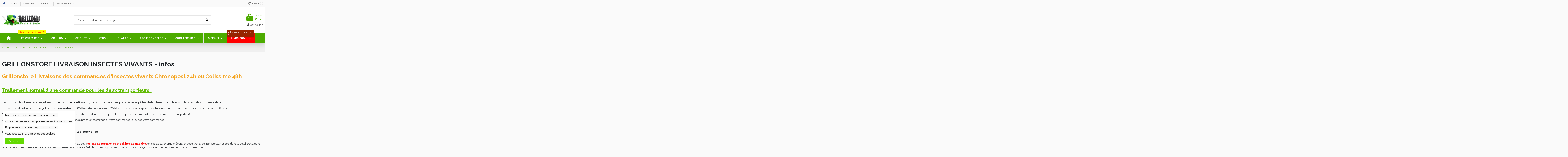

--- FILE ---
content_type: text/html; charset=utf-8
request_url: https://www.grillonshop.fr/content/6-livraison-insectes-vivants
body_size: 35858
content:
<!doctype html>
<html lang="fr">

<head>
    
        
  <meta charset="utf-8">


  <meta http-equiv="x-ua-compatible" content="ie=edge">



  


      <!-- Google Tag Manager -->
    <script>(function(w,d,s,l,i){w[l]=w[l]||[];w[l].push({'gtm.start':
      new Date().getTime(),event:'gtm.js'});var f=d.getElementsByTagName(s)[0],
              j=d.createElement(s),dl=l!='dataLayer'?'&l='+l:'';j.async=true;j.src=
              'https://www.googletagmanager.com/gtm.js?id='+i+dl;f.parentNode.insertBefore(j,f);
              })(window,document,'script','dataLayer','GTM-KKLZ6FPB');</script>
    <!-- End Google Tag Manager -->
  
  



  <title>GRILLONSTORE LIVRAISON INSECTES VIVANTS - infos</title>
  
    
  
  
    
  
  <meta name="description" content="GRILLONSTORE Livraison insectes vivants">
  <meta name="keywords" content="infos LIVRAISON INSECTES VIVANTS, GRILLONSTORE LIVRAISON INSECTES VIVANTS">
    
      <link rel="canonical" href="https://www.grillonshop.fr/content/6-livraison-insectes-vivants">    

  
      

  
     <script type="application/ld+json">
 {
   "@context": "https://schema.org",
   "@type": "Organization",
   "name" : "GRILLONSTORE.FR",
   "url" : "https://www.grillonshop.fr/"
       ,"logo": {
       "@type": "ImageObject",
       "url":"https://www.grillonshop.fr/img/logo-1740819709.jpg"
     }
    }
</script>

<script type="application/ld+json">
  {
    "@context": "https://schema.org",
    "@type": "WebPage",
    "isPartOf": {
      "@type": "WebSite",
      "url":  "https://www.grillonshop.fr/",
      "name": "GRILLONSTORE.FR"
    },
    "name": "GRILLONSTORE LIVRAISON INSECTES VIVANTS - infos",
    "url":  "https://www.grillonshop.fr/content/6-livraison-insectes-vivants"
  }
</script>


  <script type="application/ld+json">
    {
      "@context": "https://schema.org",
      "@type": "BreadcrumbList",
      "itemListElement": [
                  {
            "@type": "ListItem",
            "position": 1,
            "name": "Accueil",
            "item": "https://www.grillonshop.fr/"
          },              {
            "@type": "ListItem",
            "position": 2,
            "name": "GRILLONSTORE LIVRAISON INSECTES VIVANTS - infos",
            "item": "https://www.grillonshop.fr/content/6-livraison-insectes-vivants"
          }          ]
    }
  </script>


  

  

  
    
  



    <meta property="og:title" content="GRILLONSTORE LIVRAISON INSECTES VIVANTS - infos"/>
    <meta property="og:url" content="https://www.grillonshop.fr/content/6-livraison-insectes-vivants"/>
    <meta property="og:site_name" content="GRILLONSTORE.FR"/>
    <meta property="og:description" content="GRILLONSTORE Livraison insectes vivants">
    <meta property="og:type" content="website">


          <meta property="og:image" content="https://www.grillonshop.fr/img/logo-1740819709.jpg" />
    





      <meta name="viewport" content="width=device-width, initial-scale=1">
  




  <link rel="icon" type="image/vnd.microsoft.icon" href="https://www.grillonshop.fr/img/favicon.ico?1740819718">
  <link rel="shortcut icon" type="image/x-icon" href="https://www.grillonshop.fr/img/favicon.ico?1740819718">
    




    <link rel="stylesheet" href="https://www.grillonshop.fr/themes/warehouse/assets/cache/theme-686bf2467.css" type="text/css" media="all">




<link rel="preload" as="font"
      href="https://www.grillonshop.fr/themes/warehouse/assets/css/font-awesome/webfonts/fa-brands-400.woff2"
      type="font/woff2" crossorigin="anonymous">

<link rel="preload" as="font"
      href="https://www.grillonshop.fr/themes/warehouse/assets/css/font-awesome/webfonts/fa-regular-400.woff2"
      type="font/woff2" crossorigin="anonymous">

<link rel="preload" as="font"
      href="https://www.grillonshop.fr/themes/warehouse/assets/css/font-awesome/webfonts/fa-solid-900.woff2"
      type="font/woff2" crossorigin="anonymous">

<link rel="preload" as="font"
      href="https://www.grillonshop.fr/themes/warehouse/assets/css/font-awesome/webfonts/fa-brands-400.woff2"
      type="font/woff2" crossorigin="anonymous">


<link  rel="preload stylesheet"  as="style" href="https://www.grillonshop.fr/themes/warehouse/assets/css/font-awesome/css/font-awesome-preload.css?v=6.7.2"
       type="text/css" crossorigin="anonymous">





  

  <script>
        var Chronopost = {"ajax_endpoint":"https:\/\/www.grillonshop.fr\/module\/chronopost\/ajax?ajax=1"};
        var elementorFrontendConfig = {"isEditMode":"","stretchedSectionContainer":"","instagramToken":false,"is_rtl":false,"ajax_csfr_token_url":"https:\/\/www.grillonshop.fr\/module\/iqitelementor\/Actions?process=handleCsfrToken&ajax=1"};
        var geodisSetCarrierUrl = "https:\/\/www.grillonshop.fr\/module\/geodis\/setCarrier";
        var geodisToken = "23d4246205341c756195ff9bcdfd8edc";
        var iqitTheme = {"rm_sticky":"0","rm_breakpoint":0,"op_preloader":"0","cart_style":"floating","cart_confirmation":"open","h_layout":"1","f_fixed":"","f_layout":"2","h_absolute":"0","h_sticky":"header","hw_width":"inherit","mm_content":"desktop","hm_submenu_width":"default","h_search_type":"full","pl_lazyload":true,"pl_infinity":false,"pl_rollover":true,"pl_crsl_autoplay":false,"pl_slider_ld":6,"pl_slider_d":4,"pl_slider_t":3,"pl_slider_p":2,"pp_thumbs":"leftd","pp_zoom":"inner","pp_image_layout":"carousel","pp_tabs":"accordion","pl_grid_qty":true};
        var iqitcompare = {"nbProducts":0};
        var iqitcountdown_days = "j.";
        var iqitextendedproduct = {"speed":"70","hook":"modal"};
        var iqitfdc_from = 0;
        var iqitmegamenu = {"sticky":"false","containerSelector":"#wrapper > .container"};
        var iqitreviews = [];
        var iqitwishlist = {"nbProducts":0};
        var kpopupbaseurl = "https:\/\/www.grillonshop.fr\/";
        var kpopuplocale = "fr";
        var prestashop = {"cart":{"products":[],"totals":{"total":{"type":"total","label":"Total","amount":0,"value":"0,00\u00a0\u20ac"},"total_including_tax":{"type":"total","label":"Total TTC","amount":0,"value":"0,00\u00a0\u20ac"},"total_excluding_tax":{"type":"total","label":"Total HT :","amount":0,"value":"0,00\u00a0\u20ac"}},"subtotals":{"products":{"type":"products","label":"Sous-total","amount":0,"value":"0,00\u00a0\u20ac"},"discounts":null,"shipping":{"type":"shipping","label":"Livraison","amount":0,"value":""},"tax":{"type":"tax","label":"Taxes incluses","amount":0,"value":"0,00\u00a0\u20ac"}},"products_count":0,"summary_string":"0 articles","vouchers":{"allowed":1,"added":[]},"discounts":[],"minimalPurchase":1.5,"minimalPurchaseRequired":"Un montant total de 1,50\u00a0\u20ac HT minimum est requis pour valider votre commande. Le montant actuel de votre commande est de 0,00\u00a0\u20ac HT."},"currency":{"id":2,"name":"Euro","iso_code":"EUR","iso_code_num":"978","sign":"\u20ac"},"customer":{"lastname":null,"firstname":null,"email":null,"birthday":null,"newsletter":null,"newsletter_date_add":null,"optin":null,"website":null,"company":null,"siret":null,"ape":null,"is_logged":false,"gender":{"type":null,"name":null},"addresses":[]},"country":{"id_zone":"9","id_currency":"0","call_prefix":"33","iso_code":"FR","active":"1","contains_states":"0","need_identification_number":"0","need_zip_code":"1","zip_code_format":"NNNNN","display_tax_label":"1","name":"France","id":8},"language":{"name":"Fran\u00e7ais (French)","iso_code":"fr","locale":"fr-FR","language_code":"fr-fr","active":"1","is_rtl":"0","date_format_lite":"d\/m\/Y","date_format_full":"d\/m\/Y H:i:s","id":2},"page":{"title":"","canonical":"https:\/\/www.grillonshop.fr\/content\/6-livraison-insectes-vivants","meta":{"title":"GRILLONSTORE LIVRAISON INSECTES VIVANTS - infos","description":"GRILLONSTORE Livraison insectes vivants","keywords":"infos LIVRAISON INSECTES VIVANTS, GRILLONSTORE LIVRAISON INSECTES VIVANTS","robots":"index"},"page_name":"cms","body_classes":{"lang-fr":true,"lang-rtl":false,"country-FR":true,"currency-EUR":true,"layout-full-width":true,"page-cms":true,"tax-display-enabled":true,"page-customer-account":false,"cms-id-6":true},"admin_notifications":[],"password-policy":{"feedbacks":{"0":"Tr\u00e8s faible","1":"Faible","2":"Moyenne","3":"Fort","4":"Tr\u00e8s fort","Straight rows of keys are easy to guess":"Les suites de touches sur le clavier sont faciles \u00e0 deviner","Short keyboard patterns are easy to guess":"Les mod\u00e8les courts sur le clavier sont faciles \u00e0 deviner.","Use a longer keyboard pattern with more turns":"Utilisez une combinaison de touches plus longue et plus complexe.","Repeats like \"aaa\" are easy to guess":"Les r\u00e9p\u00e9titions (ex. : \"aaa\") sont faciles \u00e0 deviner.","Repeats like \"abcabcabc\" are only slightly harder to guess than \"abc\"":"Les r\u00e9p\u00e9titions (ex. : \"abcabcabc\") sont seulement un peu plus difficiles \u00e0 deviner que \"abc\".","Sequences like abc or 6543 are easy to guess":"Les s\u00e9quences (ex. : abc ou 6543) sont faciles \u00e0 deviner.","Recent years are easy to guess":"Les ann\u00e9es r\u00e9centes sont faciles \u00e0 deviner.","Dates are often easy to guess":"Les dates sont souvent faciles \u00e0 deviner.","This is a top-10 common password":"Ce mot de passe figure parmi les 10 mots de passe les plus courants.","This is a top-100 common password":"Ce mot de passe figure parmi les 100 mots de passe les plus courants.","This is a very common password":"Ceci est un mot de passe tr\u00e8s courant.","This is similar to a commonly used password":"Ce mot de passe est similaire \u00e0 un mot de passe couramment utilis\u00e9.","A word by itself is easy to guess":"Un mot seul est facile \u00e0 deviner.","Names and surnames by themselves are easy to guess":"Les noms et les surnoms seuls sont faciles \u00e0 deviner.","Common names and surnames are easy to guess":"Les noms et les pr\u00e9noms courants sont faciles \u00e0 deviner.","Use a few words, avoid common phrases":"Utilisez quelques mots, \u00e9vitez les phrases courantes.","No need for symbols, digits, or uppercase letters":"Pas besoin de symboles, de chiffres ou de majuscules.","Avoid repeated words and characters":"\u00c9viter de r\u00e9p\u00e9ter les mots et les caract\u00e8res.","Avoid sequences":"\u00c9viter les s\u00e9quences.","Avoid recent years":"\u00c9vitez les ann\u00e9es r\u00e9centes.","Avoid years that are associated with you":"\u00c9vitez les ann\u00e9es qui vous sont associ\u00e9es.","Avoid dates and years that are associated with you":"\u00c9vitez les dates et les ann\u00e9es qui vous sont associ\u00e9es.","Capitalization doesn't help very much":"Les majuscules ne sont pas tr\u00e8s utiles.","All-uppercase is almost as easy to guess as all-lowercase":"Un mot de passe tout en majuscules est presque aussi facile \u00e0 deviner qu'un mot de passe tout en minuscules.","Reversed words aren't much harder to guess":"Les mots invers\u00e9s ne sont pas beaucoup plus difficiles \u00e0 deviner.","Predictable substitutions like '@' instead of 'a' don't help very much":"Les substitutions pr\u00e9visibles comme '\"@\" au lieu de \"a\" n'aident pas beaucoup.","Add another word or two. Uncommon words are better.":"Ajoutez un autre mot ou deux. Pr\u00e9f\u00e9rez les mots peu courants."}}},"shop":{"name":"GRILLONSTORE.FR","logo":"https:\/\/www.grillonshop.fr\/img\/logo-1740819709.jpg","stores_icon":"https:\/\/www.grillonshop.fr\/img\/logo_stores.png","favicon":"https:\/\/www.grillonshop.fr\/img\/favicon.ico"},"core_js_public_path":"\/themes\/","urls":{"base_url":"https:\/\/www.grillonshop.fr\/","current_url":"https:\/\/www.grillonshop.fr\/content\/6-livraison-insectes-vivants","shop_domain_url":"https:\/\/www.grillonshop.fr","img_ps_url":"https:\/\/www.grillonshop.fr\/img\/","img_cat_url":"https:\/\/www.grillonshop.fr\/img\/c\/","img_lang_url":"https:\/\/www.grillonshop.fr\/img\/l\/","img_prod_url":"https:\/\/www.grillonshop.fr\/img\/p\/","img_manu_url":"https:\/\/www.grillonshop.fr\/img\/m\/","img_sup_url":"https:\/\/www.grillonshop.fr\/img\/su\/","img_ship_url":"https:\/\/www.grillonshop.fr\/img\/s\/","img_store_url":"https:\/\/www.grillonshop.fr\/img\/st\/","img_col_url":"https:\/\/www.grillonshop.fr\/img\/co\/","img_url":"https:\/\/www.grillonshop.fr\/themes\/warehouse\/assets\/img\/","css_url":"https:\/\/www.grillonshop.fr\/themes\/warehouse\/assets\/css\/","js_url":"https:\/\/www.grillonshop.fr\/themes\/warehouse\/assets\/js\/","pic_url":"https:\/\/www.grillonshop.fr\/upload\/","theme_assets":"https:\/\/www.grillonshop.fr\/themes\/warehouse\/assets\/","theme_dir":"https:\/\/www.grillonshop.fr\/themes\/warehouse\/","pages":{"address":"https:\/\/www.grillonshop.fr\/adresse","addresses":"https:\/\/www.grillonshop.fr\/adresses","authentication":"https:\/\/www.grillonshop.fr\/authentification","manufacturer":"https:\/\/www.grillonshop.fr\/fabricants","cart":"https:\/\/www.grillonshop.fr\/panier","category":"https:\/\/www.grillonshop.fr\/index.php?controller=category","cms":"https:\/\/www.grillonshop.fr\/index.php?controller=cms","contact":"https:\/\/www.grillonshop.fr\/contactez-nous","discount":"https:\/\/www.grillonshop.fr\/bons-de-reduction","guest_tracking":"https:\/\/www.grillonshop.fr\/suivi-commande-invite","history":"https:\/\/www.grillonshop.fr\/historique-des-commandes","identity":"https:\/\/www.grillonshop.fr\/identite","index":"https:\/\/www.grillonshop.fr\/","my_account":"https:\/\/www.grillonshop.fr\/mon-compte","order_confirmation":"https:\/\/www.grillonshop.fr\/index.php?controller=order-confirmation","order_detail":"https:\/\/www.grillonshop.fr\/index.php?controller=order-detail","order_follow":"https:\/\/www.grillonshop.fr\/details-de-la-commande","order":"https:\/\/www.grillonshop.fr\/commande","order_return":"https:\/\/www.grillonshop.fr\/index.php?controller=order-return","order_slip":"https:\/\/www.grillonshop.fr\/avoirs","pagenotfound":"https:\/\/www.grillonshop.fr\/page-non-trouvee","password":"https:\/\/www.grillonshop.fr\/mot-de-passe-oublie","pdf_invoice":"https:\/\/www.grillonshop.fr\/index.php?controller=pdf-invoice","pdf_order_return":"https:\/\/www.grillonshop.fr\/index.php?controller=pdf-order-return","pdf_order_slip":"https:\/\/www.grillonshop.fr\/index.php?controller=pdf-order-slip","prices_drop":"https:\/\/www.grillonshop.fr\/promotions","product":"https:\/\/www.grillonshop.fr\/index.php?controller=product","registration":"https:\/\/www.grillonshop.fr\/index.php?controller=registration","search":"https:\/\/www.grillonshop.fr\/recherche","sitemap":"https:\/\/www.grillonshop.fr\/plan-du-site","stores":"https:\/\/www.grillonshop.fr\/magasins","supplier":"https:\/\/www.grillonshop.fr\/fournisseurs","new_products":"https:\/\/www.grillonshop.fr\/nouveaux-produits","brands":"https:\/\/www.grillonshop.fr\/fabricants","register":"https:\/\/www.grillonshop.fr\/index.php?controller=registration","order_login":"https:\/\/www.grillonshop.fr\/commande?login=1"},"alternative_langs":[],"actions":{"logout":"https:\/\/www.grillonshop.fr\/?mylogout="},"no_picture_image":{"bySize":{"small_default":{"url":"https:\/\/www.grillonshop.fr\/img\/p\/fr-default-small_default.jpg","width":98,"height":127},"cart_default":{"url":"https:\/\/www.grillonshop.fr\/img\/p\/fr-default-cart_default.jpg","width":125,"height":162},"home_default":{"url":"https:\/\/www.grillonshop.fr\/img\/p\/fr-default-home_default.jpg","width":236,"height":305},"large_default":{"url":"https:\/\/www.grillonshop.fr\/img\/p\/fr-default-large_default.jpg","width":381,"height":492},"medium_default":{"url":"https:\/\/www.grillonshop.fr\/img\/p\/fr-default-medium_default.jpg","width":452,"height":584},"thickbox_default":{"url":"https:\/\/www.grillonshop.fr\/img\/p\/fr-default-thickbox_default.jpg","width":1100,"height":1422}},"small":{"url":"https:\/\/www.grillonshop.fr\/img\/p\/fr-default-small_default.jpg","width":98,"height":127},"medium":{"url":"https:\/\/www.grillonshop.fr\/img\/p\/fr-default-large_default.jpg","width":381,"height":492},"large":{"url":"https:\/\/www.grillonshop.fr\/img\/p\/fr-default-thickbox_default.jpg","width":1100,"height":1422},"legend":""}},"configuration":{"display_taxes_label":true,"display_prices_tax_incl":true,"is_catalog":false,"show_prices":true,"opt_in":{"partner":true},"quantity_discount":{"type":"discount","label":"Remise sur prix unitaire"},"voucher_enabled":1,"return_enabled":0},"field_required":[],"breadcrumb":{"links":[{"title":"Accueil","url":"https:\/\/www.grillonshop.fr\/"},{"title":"GRILLONSTORE LIVRAISON INSECTES VIVANTS - infos","url":"https:\/\/www.grillonshop.fr\/content\/6-livraison-insectes-vivants"}],"count":2},"link":{"protocol_link":"https:\/\/","protocol_content":"https:\/\/"},"time":1769274086,"static_token":"e52ed656239f020ffdabba0250febf02","token":"d502adf1b022458024080226be221bb3","debug":false};
        var psemailsubscription_subscription = "https:\/\/www.grillonshop.fr\/module\/ps_emailsubscription\/subscription";
        var psr_icon_color = "#181b19";
      </script>



  <script async src="https://www.googletagmanager.com/gtag/js?id=GTM-KKLZ6FPB"></script>
<script>
  window.dataLayer = window.dataLayer || [];
  function gtag(){dataLayer.push(arguments);}
  gtag('js', new Date());
  gtag(
    'config',
    'GTM-KKLZ6FPB',
    {
      'debug_mode':false
      , 'anonymize_ip': true                }
  );
</script>





    
    </head>

<body id="cms" class="lang-fr country-fr currency-eur layout-full-width page-cms tax-display-enabled cms-id-6 body-desktop-header-style-w-1">


            <!-- Google Tag Manager (noscript) -->
        <noscript><iframe src="https://www.googletagmanager.com/ns.html?id=GTM-KKLZ6FPB"
                          height="0" width="0" style="display:none;visibility:hidden"></iframe></noscript>
        <!-- End Google Tag Manager (noscript) -->
    




    


<main id="main-page-content"  >
    
            

    <header id="header" class="desktop-header-style-w-1">
        
            
  <div class="header-banner">
    
  </div>




            <nav class="header-nav">
        <div class="container">
    
        <div class="row justify-content-between">
            <div class="col col-auto col-md left-nav">
                 <div class="d-inline-block"> 

<ul class="social-links _topbar" itemscope itemtype="https://schema.org/Organization" itemid="#store-organization">
    <li class="facebook"><a itemprop="sameAs" href="https://www.facebook.com/Grillonstore.fr" target="_blank" rel="noreferrer noopener"><i class="fa fa-facebook fa-fw" aria-hidden="true"></i></a></li>              </ul>

 </div>                             <div class="block-iqitlinksmanager block-iqitlinksmanager-2 block-links-inline d-inline-block">
            <ul>
                                                            <li>
                            <a
                                    href="https://www.grillonshop.fr/"
                                                                                                    >
                                Accueil
                            </a>
                        </li>
                                                                                <li>
                            <a
                                    href="https://www.grillonshop.fr/content/4-a-propos"
                                    title="Tout connaitre de Grillonstore : achat d&#039;insectes vivants, achat de proies congelées, pour vos reptiles."                                                                >
                                A propos de Grillonshop.fr
                            </a>
                        </li>
                                                                                <li>
                            <a
                                    href="https://www.grillonshop.fr/contactez-nous"
                                    title="Utilisez notre formulaire pour nous contacter"                                                                >
                                Contactez-nous
                            </a>
                        </li>
                                                </ul>
        </div>
    
            </div>
            <div class="col col-auto center-nav text-center">
                
             </div>
            <div class="col col-auto col-md right-nav text-right">
                <div class="d-inline-block">
    <a href="//www.grillonshop.fr/module/iqitwishlist/view">
        <i class="fa fa-heart-o fa-fw" aria-hidden="true"></i> Favoris (<span
                id="iqitwishlist-nb"></span>)
    </a>
</div>

             </div>
        </div>

                        </div>
            </nav>
        



<div id="desktop-header" class="desktop-header-style-1">
    
            
<div class="header-top">
    <div id="desktop-header-container" class="container">
        <div class="row align-items-center">
                            <div class="col col-auto col-header-left">
                    <div id="desktop_logo">
                        
  <a href="https://www.grillonshop.fr/">
    <img class="logo img-fluid"
         src="https://www.grillonshop.fr/img/logo-1740819709.jpg"
                  alt="GRILLONSTORE.FR"
         width="184"
         height="52"
    >
  </a>

                    </div>
                    
                </div>
                <div class="col col-header-center">
                                        <!-- Block search module TOP -->

<!-- Block search module TOP -->
<div id="search_widget" class="search-widget" data-search-controller-url="https://www.grillonshop.fr/module/iqitsearch/searchiqit">
    <form method="get" action="https://www.grillonshop.fr/module/iqitsearch/searchiqit">
        <div class="input-group">
            <input type="text" name="s" value="" data-all-text="Afficher tous les résultats"
                   data-blog-text="Blog post"
                   data-product-text="Produit"
                   data-brands-text="Marque"
                   autocomplete="off" autocorrect="off" autocapitalize="off" spellcheck="false"
                   placeholder="Rechercher dans notre catalogue" class="form-control form-search-control" />
            <button type="submit" class="search-btn" aria-label="Rechercher dans notre catalogue">
                <i class="fa fa-search"></i>
            </button>
        </div>
    </form>
</div>
<!-- /Block search module TOP -->

<!-- /Block search module TOP -->


                    
                </div>
                        <div class="col col-auto col-header-right text-right">
                                    
                                            <div id="ps-shoppingcart-wrapper">
    <div id="ps-shoppingcart"
         class="header-cart-default ps-shoppingcart dropdown">
         <div id="blockcart" class="blockcart cart-preview"
         data-refresh-url="//www.grillonshop.fr/module/ps_shoppingcart/ajax">
        <a id="cart-toogle" class="cart-toogle header-btn header-cart-btn" data-bs-toggle="dropdown" data-bs-display="static" data-bs-auto-close="outside">
            <i class="fa fa-shopping-bag fa-fw icon" aria-hidden="true"><span class="cart-products-count-btn  d-none">0</span></i>
            <span class="info-wrapper">
            <span class="title">Panier</span>
            <span class="cart-toggle-details">
            <span class="text-faded cart-separator"> / </span>
                            Vide
                        </span>
            </span>
        </a>
        <div id="_desktop_blockcart-content" class="dropdown-menu-custom dropdown-menu">
    <div id="blockcart-content" class="blockcart-content">
        <div class="cart-title">
            <div class="w-100 d-flex align-items-center justify-content-between">
                <span class="modal-title flex-grow-1 text-truncate">Panier</span>
                <button type="button" id="js-cart-close" class="close flex-shrink-0 ms-2">
                    <span>×</span>
                </button>
             </div>     <hr>
        </div>

                    <span class="no-items">Il n'y a plus d'articles dans votre panier</span>
            </div>
</div> </div>




    </div>
</div>

                                        
                
                <div id="user_info">
            <a
                href="https://www.grillonshop.fr/authentification?back=https%3A%2F%2Fwww.grillonshop.fr%2Fcontent%2F6-livraison-insectes-vivants"
                title="Identifiez-vous"
                rel="nofollow"
        ><i class="fa fa-user" aria-hidden="true"></i>
            <span>Connexion</span>
        </a>
    </div>


                
            </div>
            <div class="col-12">
                <div class="row">
                    
                </div>
            </div>
        </div>
    </div>
</div>
<div class="container iqit-megamenu-container"><div id="iqitmegamenu-wrapper" class="iqitmegamenu-wrapper iqitmegamenu-all">
	<div class="container container-iqitmegamenu">
		<div id="iqitmegamenu-horizontal" class="iqitmegamenu  clearfix" role="navigation">

						
			<nav id="cbp-hrmenu" class="cbp-hrmenu cbp-horizontal cbp-hrsub-narrow">
				<ul>
											<li id="cbp-hrmenu-tab-1"
							class="cbp-hrmenu-tab cbp-hrmenu-tab-1 cbp-onlyicon ">
							<a href="https://www.grillonshop.fr/" class="nav-link" 
										>
										

										<span class="cbp-tab-title"> <i
												class="icon fa fa-home cbp-mainlink-icon"></i>
											</span>
																			</a>
																</li>
												<li id="cbp-hrmenu-tab-3"
							class="cbp-hrmenu-tab cbp-hrmenu-tab-3  cbp-has-submeu">
							<a href="https://www.grillonshop.fr/26-les-promo-grillonshop" class="nav-link" 
										>
										

										<span class="cbp-tab-title">
											LES Z'AFFAIRES											<i class="fa fa-angle-down cbp-submenu-aindicator"></i></span>
										<span
												class="label cbp-legend cbp-legend-main"> Whaouuu prix à gogo !!! 
										</span>									</a>
																			<div class="cbp-hrsub col-12">
											<div class="cbp-hrsub-inner">
												<div class="container iqitmegamenu-submenu-container">
													
																																													




<div class="row menu_row menu-element  first_rows menu-element-id-1">
                

                                                




    <div class="col-3 cbp-menu-column cbp-menu-element menu-element-id-2 ">
        <div class="cbp-menu-column-inner">
                        
                                                            <a href="https://www.grillonshop.fr/25-grillon-domestique-vivant"
                           class="cbp-column-title nav-link">LES GRILLONS </a>
                                    
                
                                                                        <div class="cbp-products-list cbp-products-list-one row ">
            <div class="col-12">
            <div class="product-miniature-container clearfix">
                <div class="row align-items-center list-small-gutters">

                    <div class="thumbnail-container col-3">  
                        <a class="thumbnail product-thumbnail" href="https://www.grillonshop.fr/grillon-domestique-vivant/100-pack-promo-240-grillons-domestiques-adultes.html" title="Grillons domestiques adultes, Taille 8 | Pack de 6 boîtes">
                                                       <img class="img-fluid"
                                 src="https://www.grillonshop.fr/1441-small_default/pack-promo-240-grillons-domestiques-adultes.jpg"
                                 loading="lazy"
                                 alt="Grillons domestiques - Grande taille (T8) de 1,5 à 2 cm - Pack de 6 boîtes de 30 à 40 insectes."
                                     width="98" height="127"/>
                                                    </a>
                    </div>

                    <div class="product-description col">
                        <a class="cbp-product-name" href="https://www.grillonshop.fr/grillon-domestique-vivant/100-pack-promo-240-grillons-domestiques-adultes.html" title="Grillons domestiques adultes, Taille 8 | Pack de 6 boîtes">
                            Grillons domestiques adultes, Taille 8 | Pack de 6 boîtes
                        </a>
                                                <div class="product-price-and-shipping" >
                            <span class="product-price">11,94 €</span>
                                                    </div>
                                            </div>

                </div>
            </div>
        </div>
            <div class="col-12">
            <div class="product-miniature-container clearfix">
                <div class="row align-items-center list-small-gutters">

                    <div class="thumbnail-container col-3">  
                        <a class="thumbnail product-thumbnail" href="https://www.grillonshop.fr/grillon-domestique-vivant/105-pack-promo-160-grillons-domestiques-adultes.html" title="Grillons domestiques adultes, Taille 8 | Pack de 4 boîtes + 1 boîte de nourriture 125g et 1 pot d&#039;eau gélifiée de 250 ml">
                                                       <img class="img-fluid"
                                 src="https://www.grillonshop.fr/1442-small_default/pack-promo-160-grillons-domestiques-adultes.jpg"
                                 loading="lazy"
                                 alt="Pack Grillons domestiques adultes 4 boites"
                                     width="98" height="127"/>
                                                    </a>
                    </div>

                    <div class="product-description col">
                        <a class="cbp-product-name" href="https://www.grillonshop.fr/grillon-domestique-vivant/105-pack-promo-160-grillons-domestiques-adultes.html" title="Grillons domestiques adultes, Taille 8 | Pack de 4 boîtes + 1 boîte de nourriture 125g et 1 pot d&#039;eau gélifiée de 250 ml">
                            Grillons domestiques adultes, Taille 8 | Pack de 4 boîtes + 1 boîte de nourriture 125g et 1 pot...
                        </a>
                                                <div class="product-price-and-shipping" >
                            <span class="product-price">11,94 €</span>
                                                    </div>
                                            </div>

                </div>
            </div>
        </div>
            <div class="col-12">
            <div class="product-miniature-container clearfix">
                <div class="row align-items-center list-small-gutters">

                    <div class="thumbnail-container col-3">  
                        <a class="thumbnail product-thumbnail" href="https://www.grillonshop.fr/grillon-domestique-vivant/111-pack-promo-360-grillons-domestiques-moyens.html" title="Grillons domestiques moyens, Taille 6 | Pack de 6 boîtes">
                                                       <img class="img-fluid"
                                 src="https://www.grillonshop.fr/1444-small_default/pack-promo-360-grillons-domestiques-moyens.jpg"
                                 loading="lazy"
                                 alt="Pack grillons domestiques moyens lot de 6 boites (environ 420 grillons)"
                                     width="98" height="127"/>
                                                    </a>
                    </div>

                    <div class="product-description col">
                        <a class="cbp-product-name" href="https://www.grillonshop.fr/grillon-domestique-vivant/111-pack-promo-360-grillons-domestiques-moyens.html" title="Grillons domestiques moyens, Taille 6 | Pack de 6 boîtes">
                            Grillons domestiques moyens, Taille 6 | Pack de 6 boîtes
                        </a>
                                                <div class="product-price-and-shipping" >
                            <span class="product-price">11,94 €</span>
                                                    </div>
                                            </div>

                </div>
            </div>
        </div>
            <div class="col-12">
            <div class="product-miniature-container clearfix">
                <div class="row align-items-center list-small-gutters">

                    <div class="thumbnail-container col-3">  
                        <a class="thumbnail product-thumbnail" href="https://www.grillonshop.fr/grillon-domestique-vivant/106-pack-promo-240-grillons-domestiques-moyens.html" title="Grillons domestiques moyens, Taille 6 | Pack de 4 boîtes + 1 boîte de nourriture 125g et 1 pot d&#039;eau gélifiée de 250 ml">
                                                       <img class="img-fluid"
                                 src="https://www.grillonshop.fr/1443-small_default/pack-promo-240-grillons-domestiques-moyens.jpg"
                                 loading="lazy"
                                 alt="Pack grillons domestiques moyens 4 boites (environ 240 grillons)"
                                     width="98" height="127"/>
                                                    </a>
                    </div>

                    <div class="product-description col">
                        <a class="cbp-product-name" href="https://www.grillonshop.fr/grillon-domestique-vivant/106-pack-promo-240-grillons-domestiques-moyens.html" title="Grillons domestiques moyens, Taille 6 | Pack de 4 boîtes + 1 boîte de nourriture 125g et 1 pot d&#039;eau gélifiée de 250 ml">
                            Grillons domestiques moyens, Taille 6 | Pack de 4 boîtes + 1 boîte de nourriture 125g et 1 pot...
                        </a>
                                                <div class="product-price-and-shipping" >
                            <span class="product-price">11,94 €</span>
                                                    </div>
                                            </div>

                </div>
            </div>
        </div>
    </div>


                                            
                
            

            
            </div>    </div>
                                    




    <div class="col-3 cbp-menu-column cbp-menu-element menu-element-id-3 ">
        <div class="cbp-menu-column-inner">
                        
                                                            <a href="https://www.grillonshop.fr/13-criquet-pelerin-vivant"
                           class="cbp-column-title nav-link">LES CRIQUETS </a>
                                    
                
                                                                        <div class="cbp-products-list cbp-products-list-one row ">
            <div class="col-12">
            <div class="product-miniature-container clearfix">
                <div class="row align-items-center list-small-gutters">

                    <div class="thumbnail-container col-3">  
                        <a class="thumbnail product-thumbnail" href="https://www.grillonshop.fr/criquet-pelerin-vivant/72-super-promo-60-criquets-pelerin-adultes.html" title="Criquets pèlerins adultes, grande taille | Pack économique de 6 boîtes">
                                                       <img class="img-fluid"
                                 src="https://www.grillonshop.fr/1323-small_default/super-promo-60-criquets-pelerin-adultes.jpg"
                                 loading="lazy"
                                 alt="Prix par lot : 6 boîtes de 10 criquets pèlerins  adultes"
                                     width="98" height="127"/>
                                                    </a>
                    </div>

                    <div class="product-description col">
                        <a class="cbp-product-name" href="https://www.grillonshop.fr/criquet-pelerin-vivant/72-super-promo-60-criquets-pelerin-adultes.html" title="Criquets pèlerins adultes, grande taille | Pack économique de 6 boîtes">
                            Criquets pèlerins adultes, grande taille | Pack économique de 6 boîtes
                        </a>
                                                <div class="product-price-and-shipping" >
                            <span class="product-price">19,20 €</span>
                                                    </div>
                                            </div>

                </div>
            </div>
        </div>
            <div class="col-12">
            <div class="product-miniature-container clearfix">
                <div class="row align-items-center list-small-gutters">

                    <div class="thumbnail-container col-3">  
                        <a class="thumbnail product-thumbnail" href="https://www.grillonshop.fr/criquet-pelerin-vivant/101-super-promo-72-criquets-migrateurs-subadultes.html" title="Criquets pèlerins subadultes, taille moyenne | Pack économique de 6 boîtes">
                                                       <img class="img-fluid"
                                 src="https://www.grillonshop.fr/1408-small_default/super-promo-72-criquets-migrateurs-subadultes.jpg"
                                 loading="lazy"
                                 alt="Criquets pèlerins subadultes, taille moyenne - Pack de 6 boîtes"
                                     width="98" height="127"/>
                                                    </a>
                    </div>

                    <div class="product-description col">
                        <a class="cbp-product-name" href="https://www.grillonshop.fr/criquet-pelerin-vivant/101-super-promo-72-criquets-migrateurs-subadultes.html" title="Criquets pèlerins subadultes, taille moyenne | Pack économique de 6 boîtes">
                            Criquets pèlerins subadultes, taille moyenne | Pack économique de 6 boîtes
                        </a>
                                                <div class="product-price-and-shipping" >
                            <span class="product-price">19,20 €</span>
                                                    </div>
                                            </div>

                </div>
            </div>
        </div>
            <div class="col-12">
            <div class="product-miniature-container clearfix">
                <div class="row align-items-center list-small-gutters">

                    <div class="thumbnail-container col-3">  
                        <a class="thumbnail product-thumbnail" href="https://www.grillonshop.fr/criquet-migrateur-vivant/137-super-promo-60-criquets-migrateurs-adultes.html" title="Criquets migrateurs adultes | Pack économique de 6 boîtes">
                                                       <img class="img-fluid"
                                 src="https://www.grillonshop.fr/1321-small_default/super-promo-60-criquets-migrateurs-adultes.jpg"
                                 loading="lazy"
                                 alt="Criquet migrateur adulte lot de 6 boîtes"
                                     width="98" height="127"/>
                                                    </a>
                    </div>

                    <div class="product-description col">
                        <a class="cbp-product-name" href="https://www.grillonshop.fr/criquet-migrateur-vivant/137-super-promo-60-criquets-migrateurs-adultes.html" title="Criquets migrateurs adultes | Pack économique de 6 boîtes">
                            Criquets migrateurs adultes | Pack économique de 6 boîtes
                        </a>
                                                <div class="product-price-and-shipping" >
                            <span class="product-price">18,30 €</span>
                                                    </div>
                                            </div>

                </div>
            </div>
        </div>
            <div class="col-12">
            <div class="product-miniature-container clearfix">
                <div class="row align-items-center list-small-gutters">

                    <div class="thumbnail-container col-3">  
                        <a class="thumbnail product-thumbnail" href="https://www.grillonshop.fr/criquet-migrateur-vivant/150-super-promo-60-criquets-migrateurs-subadultes.html" title="Criquets migrateurs subadultes | Pack économique de 6 boîtes">
                                                       <img class="img-fluid"
                                 src="https://www.grillonshop.fr/1322-small_default/super-promo-60-criquets-migrateurs-subadultes.jpg"
                                 loading="lazy"
                                 alt="Criquets migrateurs subadultes 6 boîtes"
                                     width="98" height="127"/>
                                                    </a>
                    </div>

                    <div class="product-description col">
                        <a class="cbp-product-name" href="https://www.grillonshop.fr/criquet-migrateur-vivant/150-super-promo-60-criquets-migrateurs-subadultes.html" title="Criquets migrateurs subadultes | Pack économique de 6 boîtes">
                            Criquets migrateurs subadultes | Pack économique de 6 boîtes
                        </a>
                                                <div class="product-price-and-shipping" >
                            <span class="product-price">18,00 €</span>
                                                    </div>
                                            </div>

                </div>
            </div>
        </div>
    </div>


                                            
                
            

            
            </div>    </div>
                                    




    <div class="col-3 cbp-menu-column cbp-menu-element menu-element-id-4 ">
        <div class="cbp-menu-column-inner">
                        
                                                            <a href="https://www.grillonshop.fr/21-rongeurs-congeles"
                           class="cbp-column-title nav-link">LES RONGEURS CONGELÉS </a>
                                    
                
                                                                        <div class="cbp-products-list cbp-products-list-one row ">
            <div class="col-12">
            <div class="product-miniature-container clearfix">
                <div class="row align-items-center list-small-gutters">

                    <div class="thumbnail-container col-3">  
                        <a class="thumbnail product-thumbnail" href="https://www.grillonshop.fr/souris-congelees/33-souris-geante-sac-de-25.html" title="Souris congelées XXL géantes +31g | Sachet de 25 | (*) Règl. CEE">
                                                       <img class="img-fluid"
                                 src="https://www.grillonshop.fr/112-small_default/souris-geante-sac-de-25.jpg"
                                 loading="lazy"
                                 alt="Souris congelées XXL géantes +31g en sac de 25"
                                     width="98" height="127"/>
                                                    </a>
                    </div>

                    <div class="product-description col">
                        <a class="cbp-product-name" href="https://www.grillonshop.fr/souris-congelees/33-souris-geante-sac-de-25.html" title="Souris congelées XXL géantes +31g | Sachet de 25 | (*) Règl. CEE">
                            Souris congelées XXL géantes +31g | Sachet de 25 | (*) Règl. CEE
                        </a>
                                                <div class="product-price-and-shipping" >
                            <span class="product-price">35,95 €</span>
                                                    </div>
                                            </div>

                </div>
            </div>
        </div>
            <div class="col-12">
            <div class="product-miniature-container clearfix">
                <div class="row align-items-center list-small-gutters">

                    <div class="thumbnail-container col-3">  
                        <a class="thumbnail product-thumbnail" href="https://www.grillonshop.fr/souris-congelees/107-souris-xl-sac-de-25.html" title="Souris congelées XL 23 à 31g | Sachet de 25 | (*) Règl. CEE">
                                                       <img class="img-fluid"
                                 src="https://www.grillonshop.fr/313-small_default/souris-xl-sac-de-25.jpg"
                                 loading="lazy"
                                 alt="Souris congelées XL 23-31g en sac de 25"
                                     width="98" height="127"/>
                                                    </a>
                    </div>

                    <div class="product-description col">
                        <a class="cbp-product-name" href="https://www.grillonshop.fr/souris-congelees/107-souris-xl-sac-de-25.html" title="Souris congelées XL 23 à 31g | Sachet de 25 | (*) Règl. CEE">
                            Souris congelées XL 23 à 31g | Sachet de 25 | (*) Règl. CEE
                        </a>
                                                <div class="product-price-and-shipping" >
                            <span class="product-price">33,85 €</span>
                                                    </div>
                                            </div>

                </div>
            </div>
        </div>
            <div class="col-12">
            <div class="product-miniature-container clearfix">
                <div class="row align-items-center list-small-gutters">

                    <div class="thumbnail-container col-3">  
                        <a class="thumbnail product-thumbnail" href="https://www.grillonshop.fr/souris-congelees/29-souris-adultes-sac-de-25.html" title="Souris Congelées Adultes 16-22g | Sachet de 25 | (*) Règl. CEE">
                                                       <img class="img-fluid"
                                 src="https://www.grillonshop.fr/261-small_default/souris-adultes-sac-de-25.jpg"
                                 loading="lazy"
                                 alt="Souris congelées adultes 16 à 22g en sac de 25"
                                     width="98" height="127"/>
                                                    </a>
                    </div>

                    <div class="product-description col">
                        <a class="cbp-product-name" href="https://www.grillonshop.fr/souris-congelees/29-souris-adultes-sac-de-25.html" title="Souris Congelées Adultes 16-22g | Sachet de 25 | (*) Règl. CEE">
                            Souris Congelées Adultes 16-22g | Sachet de 25 | (*) Règl. CEE
                        </a>
                                                <div class="product-price-and-shipping" >
                            <span class="product-price">25,75 €</span>
                                                    </div>
                                            </div>

                </div>
            </div>
        </div>
            <div class="col-12">
            <div class="product-miniature-container clearfix">
                <div class="row align-items-center list-small-gutters">

                    <div class="thumbnail-container col-3">  
                        <a class="thumbnail product-thumbnail" href="https://www.grillonshop.fr/souris-congelees/198-souris-sub-adultes-sac-de-25.html" title="Souris congelées sub-adultes 11 à 15g | Sachet de 25 | (*) Règl. CEE">
                                                       <img class="img-fluid"
                                 src="https://www.grillonshop.fr/613-small_default/souris-sub-adultes-sac-de-25.jpg"
                                 loading="lazy"
                                 alt="Souris congelées sauteuses 7 à 12g en sac de 25"
                                     width="98" height="127"/>
                                                    </a>
                    </div>

                    <div class="product-description col">
                        <a class="cbp-product-name" href="https://www.grillonshop.fr/souris-congelees/198-souris-sub-adultes-sac-de-25.html" title="Souris congelées sub-adultes 11 à 15g | Sachet de 25 | (*) Règl. CEE">
                            Souris congelées sub-adultes 11 à 15g | Sachet de 25 | (*) Règl. CEE
                        </a>
                                                <div class="product-price-and-shipping" >
                            <span class="product-price">21,95 €</span>
                                                    </div>
                                            </div>

                </div>
            </div>
        </div>
    </div>


                                            
                
            

            
            </div>    </div>
                                    




    <div class="col-3 cbp-menu-column cbp-menu-element menu-element-id-5 ">
        <div class="cbp-menu-column-inner">
                        
                                                            <a href="https://www.grillonshop.fr/20-alimentation-grillons"
                           class="cbp-column-title nav-link">ALIMENTS </a>
                                    
                
                                                                        <div class="cbp-products-list cbp-products-list-one row ">
            <div class="col-12">
            <div class="product-miniature-container clearfix">
                <div class="row align-items-center list-small-gutters">

                    <div class="thumbnail-container col-3">  
                        <a class="thumbnail product-thumbnail" href="https://www.grillonshop.fr/alimentation-grillons/103-eau-gelifiee-calcium-500ml.html" title="Eau de source gélifiée calcium+ pour insectes 500ml">
                                                       <img class="img-fluid"
                                 src="https://www.grillonshop.fr/507-small_default/eau-gelifiee-calcium-500ml.jpg"
                                 loading="lazy"
                                 alt="Eau gélifiée au calcium pour insectes"
                                     width="98" height="127"/>
                                                    </a>
                    </div>

                    <div class="product-description col">
                        <a class="cbp-product-name" href="https://www.grillonshop.fr/alimentation-grillons/103-eau-gelifiee-calcium-500ml.html" title="Eau de source gélifiée calcium+ pour insectes 500ml">
                            Eau de source gélifiée calcium+ pour insectes 500ml
                        </a>
                                                <div class="product-price-and-shipping" >
                            <span class="product-price">9,20 €</span>
                                                    </div>
                                            </div>

                </div>
            </div>
        </div>
            <div class="col-12">
            <div class="product-miniature-container clearfix">
                <div class="row align-items-center list-small-gutters">

                    <div class="thumbnail-container col-3">  
                        <a class="thumbnail product-thumbnail" href="https://www.grillonshop.fr/alimentation-grillons/102-eau-gelifiee-naturelle-500ml.html" title="Eau de source gélifiée pour insectes 500ml">
                                                       <img class="img-fluid"
                                 src="https://www.grillonshop.fr/506-small_default/eau-gelifiee-naturelle-500ml.jpg"
                                 loading="lazy"
                                 alt="Eau gélifiée naturelle pour insectes"
                                     width="98" height="127"/>
                                                    </a>
                    </div>

                    <div class="product-description col">
                        <a class="cbp-product-name" href="https://www.grillonshop.fr/alimentation-grillons/102-eau-gelifiee-naturelle-500ml.html" title="Eau de source gélifiée pour insectes 500ml">
                            Eau de source gélifiée pour insectes 500ml
                        </a>
                                                <div class="product-price-and-shipping" >
                            <span class="product-price">8,20 €</span>
                                                    </div>
                                            </div>

                </div>
            </div>
        </div>
            <div class="col-12">
            <div class="product-miniature-container clearfix">
                <div class="row align-items-center list-small-gutters">

                    <div class="thumbnail-container col-3">  
                        <a class="thumbnail product-thumbnail" href="https://www.grillonshop.fr/alimentation-grillons/161-alimentation-ca-pour-grillons-400g.html" title="Alimentation sèche Calcium+ pour grillons (400g)">
                                                       <img class="img-fluid"
                                 src="https://www.grillonshop.fr/502-small_default/alimentation-ca-pour-grillons-400g.jpg"
                                 loading="lazy"
                                 alt="Alimentation sèche Calcium+ pour grillons (400g)"
                                     width="98" height="127"/>
                                                    </a>
                    </div>

                    <div class="product-description col">
                        <a class="cbp-product-name" href="https://www.grillonshop.fr/alimentation-grillons/161-alimentation-ca-pour-grillons-400g.html" title="Alimentation sèche Calcium+ pour grillons (400g)">
                            Alimentation sèche Calcium+ pour grillons (400g)
                        </a>
                                                <div class="product-price-and-shipping" >
                            <span class="product-price">9,90 €</span>
                                                    </div>
                                            </div>

                </div>
            </div>
        </div>
            <div class="col-12">
            <div class="product-miniature-container clearfix">
                <div class="row align-items-center list-small-gutters">

                    <div class="thumbnail-container col-3">  
                        <a class="thumbnail product-thumbnail" href="https://www.grillonshop.fr/alimentation-grillons/159-alimentation-pour-grillons-400g.html" title="Alimentation sèche pour grillons (400g)">
                                                       <img class="img-fluid"
                                 src="https://www.grillonshop.fr/504-small_default/alimentation-pour-grillons-400g.jpg"
                                 loading="lazy"
                                 alt="Alimentation sèche pour grillons (400g)"
                                     width="98" height="127"/>
                                                    </a>
                    </div>

                    <div class="product-description col">
                        <a class="cbp-product-name" href="https://www.grillonshop.fr/alimentation-grillons/159-alimentation-pour-grillons-400g.html" title="Alimentation sèche pour grillons (400g)">
                            Alimentation sèche pour grillons (400g)
                        </a>
                                                <div class="product-price-and-shipping" >
                            <span class="product-price">8,90 €</span>
                                                    </div>
                                            </div>

                </div>
            </div>
        </div>
    </div>


                                            
                
            

            
            </div>    </div>
                            
                </div>
																													
																									</div>
											</div>
										</div>
																</li>
												<li id="cbp-hrmenu-tab-4"
							class="cbp-hrmenu-tab cbp-hrmenu-tab-4  cbp-has-submeu">
							<a href="https://www.grillonshop.fr/25-grillon-domestique-vivant" class="nav-link" 
										>
										

										<span class="cbp-tab-title">
											GRILLON											<i class="fa fa-angle-down cbp-submenu-aindicator"></i></span>
																			</a>
																			<div class="cbp-hrsub col-12">
											<div class="cbp-hrsub-inner">
												<div class="container iqitmegamenu-submenu-container">
													
																																													




<div class="row menu_row menu-element  first_rows menu-element-id-1">
                

                                                




    <div class="col-3 cbp-menu-column cbp-menu-element menu-element-id-6 ">
        <div class="cbp-menu-column-inner">
                        
                                                            <a href="https://www.grillonshop.fr/26-les-promo-grillonshop"
                           class="cbp-column-title nav-link">TOP AFFAIRE </a>
                                    
                
                                                                        <div class="cbp-products-list cbp-products-list-one row ">
            <div class="col-12">
            <div class="product-miniature-container clearfix">
                <div class="row align-items-center list-small-gutters">

                    <div class="thumbnail-container col-3">  
                        <a class="thumbnail product-thumbnail" href="https://www.grillonshop.fr/grillon-domestique-vivant/100-pack-promo-240-grillons-domestiques-adultes.html" title="Grillons domestiques adultes, Taille 8 | Pack de 6 boîtes">
                                                       <img class="img-fluid"
                                 src="https://www.grillonshop.fr/1441-small_default/pack-promo-240-grillons-domestiques-adultes.jpg"
                                 loading="lazy"
                                 alt="Grillons domestiques - Grande taille (T8) de 1,5 à 2 cm - Pack de 6 boîtes de 30 à 40 insectes."
                                     width="98" height="127"/>
                                                    </a>
                    </div>

                    <div class="product-description col">
                        <a class="cbp-product-name" href="https://www.grillonshop.fr/grillon-domestique-vivant/100-pack-promo-240-grillons-domestiques-adultes.html" title="Grillons domestiques adultes, Taille 8 | Pack de 6 boîtes">
                            Grillons domestiques adultes, Taille 8 | Pack de 6 boîtes
                        </a>
                                                <div class="product-price-and-shipping" >
                            <span class="product-price">11,94 €</span>
                                                    </div>
                                            </div>

                </div>
            </div>
        </div>
            <div class="col-12">
            <div class="product-miniature-container clearfix">
                <div class="row align-items-center list-small-gutters">

                    <div class="thumbnail-container col-3">  
                        <a class="thumbnail product-thumbnail" href="https://www.grillonshop.fr/grillon-domestique-vivant/111-pack-promo-360-grillons-domestiques-moyens.html" title="Grillons domestiques moyens, Taille 6 | Pack de 6 boîtes">
                                                       <img class="img-fluid"
                                 src="https://www.grillonshop.fr/1444-small_default/pack-promo-360-grillons-domestiques-moyens.jpg"
                                 loading="lazy"
                                 alt="Pack grillons domestiques moyens lot de 6 boites (environ 420 grillons)"
                                     width="98" height="127"/>
                                                    </a>
                    </div>

                    <div class="product-description col">
                        <a class="cbp-product-name" href="https://www.grillonshop.fr/grillon-domestique-vivant/111-pack-promo-360-grillons-domestiques-moyens.html" title="Grillons domestiques moyens, Taille 6 | Pack de 6 boîtes">
                            Grillons domestiques moyens, Taille 6 | Pack de 6 boîtes
                        </a>
                                                <div class="product-price-and-shipping" >
                            <span class="product-price">11,94 €</span>
                                                    </div>
                                            </div>

                </div>
            </div>
        </div>
            <div class="col-12">
            <div class="product-miniature-container clearfix">
                <div class="row align-items-center list-small-gutters">

                    <div class="thumbnail-container col-3">  
                        <a class="thumbnail product-thumbnail" href="https://www.grillonshop.fr/grillon-domestique-vivant/105-pack-promo-160-grillons-domestiques-adultes.html" title="Grillons domestiques adultes, Taille 8 | Pack de 4 boîtes + 1 boîte de nourriture 125g et 1 pot d&#039;eau gélifiée de 250 ml">
                                                       <img class="img-fluid"
                                 src="https://www.grillonshop.fr/1442-small_default/pack-promo-160-grillons-domestiques-adultes.jpg"
                                 loading="lazy"
                                 alt="Pack Grillons domestiques adultes 4 boites"
                                     width="98" height="127"/>
                                                    </a>
                    </div>

                    <div class="product-description col">
                        <a class="cbp-product-name" href="https://www.grillonshop.fr/grillon-domestique-vivant/105-pack-promo-160-grillons-domestiques-adultes.html" title="Grillons domestiques adultes, Taille 8 | Pack de 4 boîtes + 1 boîte de nourriture 125g et 1 pot d&#039;eau gélifiée de 250 ml">
                            Grillons domestiques adultes, Taille 8 | Pack de 4 boîtes + 1 boîte de nourriture 125g et 1 pot...
                        </a>
                                                <div class="product-price-and-shipping" >
                            <span class="product-price">11,94 €</span>
                                                    </div>
                                            </div>

                </div>
            </div>
        </div>
            <div class="col-12">
            <div class="product-miniature-container clearfix">
                <div class="row align-items-center list-small-gutters">

                    <div class="thumbnail-container col-3">  
                        <a class="thumbnail product-thumbnail" href="https://www.grillonshop.fr/grillon-domestique-vivant/106-pack-promo-240-grillons-domestiques-moyens.html" title="Grillons domestiques moyens, Taille 6 | Pack de 4 boîtes + 1 boîte de nourriture 125g et 1 pot d&#039;eau gélifiée de 250 ml">
                                                       <img class="img-fluid"
                                 src="https://www.grillonshop.fr/1443-small_default/pack-promo-240-grillons-domestiques-moyens.jpg"
                                 loading="lazy"
                                 alt="Pack grillons domestiques moyens 4 boites (environ 240 grillons)"
                                     width="98" height="127"/>
                                                    </a>
                    </div>

                    <div class="product-description col">
                        <a class="cbp-product-name" href="https://www.grillonshop.fr/grillon-domestique-vivant/106-pack-promo-240-grillons-domestiques-moyens.html" title="Grillons domestiques moyens, Taille 6 | Pack de 4 boîtes + 1 boîte de nourriture 125g et 1 pot d&#039;eau gélifiée de 250 ml">
                            Grillons domestiques moyens, Taille 6 | Pack de 4 boîtes + 1 boîte de nourriture 125g et 1 pot...
                        </a>
                                                <div class="product-price-and-shipping" >
                            <span class="product-price">11,94 €</span>
                                                    </div>
                                            </div>

                </div>
            </div>
        </div>
    </div>


                                            
                
            

            
            </div>    </div>
                                    




    <div class="col-3 cbp-menu-column cbp-menu-element menu-element-id-3 ">
        <div class="cbp-menu-column-inner">
                        
                                                            <a href="https://www.grillonshop.fr/25-grillon-domestique-vivant"
                           class="cbp-column-title nav-link">GRILLONS DOMESTIQUES </a>
                                    
                
                                                                        <div class="cbp-products-list cbp-products-list-one row ">
            <div class="col-12">
            <div class="product-miniature-container clearfix">
                <div class="row align-items-center list-small-gutters">

                    <div class="thumbnail-container col-3">  
                        <a class="thumbnail product-thumbnail" href="https://www.grillonshop.fr/grillon-domestique-vivant/1-15-grillon-domestique-adulte.html#/1-conditionnement-boite_de_30_40_grillons" title="Grillons domestiques adultes, grands, Taille 8, de 1,5 à 2,5 cm">
                                                       <img class="img-fluid"
                                 src="https://www.grillonshop.fr/40-small_default/grillon-domestique-adulte.jpg"
                                 loading="lazy"
                                 alt="Grillons domestiques adultes, grand (taille 8, de 1,5 à 2 cm)"
                                     width="98" height="127"/>
                                                    </a>
                    </div>

                    <div class="product-description col">
                        <a class="cbp-product-name" href="https://www.grillonshop.fr/grillon-domestique-vivant/1-grillon-domestique-adulte.html" title="Grillons domestiques adultes, grands, Taille 8, de 1,5 à 2,5 cm">
                            Grillons domestiques adultes, grands, Taille 8, de 1,5 à 2,5 cm
                        </a>
                                                <div class="product-price-and-shipping" >
                            <span class="product-price">2,05 €</span>
                                                    </div>
                                            </div>

                </div>
            </div>
        </div>
            <div class="col-12">
            <div class="product-miniature-container clearfix">
                <div class="row align-items-center list-small-gutters">

                    <div class="thumbnail-container col-3">  
                        <a class="thumbnail product-thumbnail" href="https://www.grillonshop.fr/grillon-domestique-vivant/3-282-grillon-domestique-moyen.html#/10-conditionnement-boite_60_70_grillons" title="Grillons domestiques moyens, Taille 6">
                                                       <img class="img-fluid"
                                 src="https://www.grillonshop.fr/44-small_default/grillon-domestique-moyen.jpg"
                                 loading="lazy"
                                 alt="Grillons domestiques moyens, Taille 6"
                                     width="98" height="127"/>
                                                    </a>
                    </div>

                    <div class="product-description col">
                        <a class="cbp-product-name" href="https://www.grillonshop.fr/grillon-domestique-vivant/3-grillon-domestique-moyen.html" title="Grillons domestiques moyens, Taille 6">
                            Grillons domestiques moyens, Taille 6
                        </a>
                                                <div class="product-price-and-shipping" >
                            <span class="product-price">2,04 €</span>
                                                    </div>
                                            </div>

                </div>
            </div>
        </div>
            <div class="col-12">
            <div class="product-miniature-container clearfix">
                <div class="row align-items-center list-small-gutters">

                    <div class="thumbnail-container col-3">  
                        <a class="thumbnail product-thumbnail" href="https://www.grillonshop.fr/grillon-domestique-vivant/4-287-grillon-domestique-petit.html#/13-conditionnement-boite_transparente_de_60_a_80_grillons" title="Grillons domestiques petits, Taille 4, de 0,3 à 0,5 cm">
                                                       <img class="img-fluid"
                                 src="https://www.grillonshop.fr/45-small_default/grillon-domestique-petit.jpg"
                                 loading="lazy"
                                 alt="Grillons domestiques petits, Taille 4, de 0,3 à 0,5 cm"
                                     width="98" height="127"/>
                                                    </a>
                    </div>

                    <div class="product-description col">
                        <a class="cbp-product-name" href="https://www.grillonshop.fr/grillon-domestique-vivant/4-grillon-domestique-petit.html" title="Grillons domestiques petits, Taille 4, de 0,3 à 0,5 cm">
                            Grillons domestiques petits, Taille 4, de 0,3 à 0,5 cm
                        </a>
                                                <div class="product-price-and-shipping" >
                            <span class="product-price">2,04 €</span>
                                                    </div>
                                            </div>

                </div>
            </div>
        </div>
            <div class="col-12">
            <div class="product-miniature-container clearfix">
                <div class="row align-items-center list-small-gutters">

                    <div class="thumbnail-container col-3">  
                        <a class="thumbnail product-thumbnail" href="https://www.grillonshop.fr/grillon-domestique-vivant/5-292-grillon-domestique-micro.html#/13-conditionnement-boite_transparente_de_60_a_80_grillons" title="Grillons micro, Taille 1">
                                                       <img class="img-fluid"
                                 src="https://www.grillonshop.fr/46-small_default/grillon-domestique-micro.jpg"
                                 loading="lazy"
                                 alt="Grillons micro, Taille 1"
                                     width="98" height="127"/>
                                                    </a>
                    </div>

                    <div class="product-description col">
                        <a class="cbp-product-name" href="https://www.grillonshop.fr/grillon-domestique-vivant/5-grillon-domestique-micro.html" title="Grillons micro, Taille 1">
                            Grillons micro, Taille 1
                        </a>
                                                <div class="product-price-and-shipping" >
                            <span class="product-price">2,00 €</span>
                                                    </div>
                                            </div>

                </div>
            </div>
        </div>
    </div>


                                            
                
            

            
            </div>    </div>
                                    




    <div class="col-3 cbp-menu-column cbp-menu-element menu-element-id-4 ">
        <div class="cbp-menu-column-inner">
                        
                                                            <a href="https://www.grillonshop.fr/9-grillon-noir-vivant"
                           class="cbp-column-title nav-link">GRILLONS NOIRS BIMACULATUS </a>
                                    
                
                                                                        <div class="cbp-products-list cbp-products-list-one row ">
            <div class="col-12">
            <div class="product-miniature-container clearfix">
                <div class="row align-items-center list-small-gutters">

                    <div class="thumbnail-container col-3">  
                        <a class="thumbnail product-thumbnail" href="https://www.grillonshop.fr/grillon-noir-vivant/6-74-grillon-noir-bimaculatus-adulte.html#/16-conditionnement-boite_transparente_de_25_a_30_grillons" title="Grillons noirs bimaculatus grand - Adultes : Taille 8">
                                                       <img class="img-fluid"
                                 src="https://www.grillonshop.fr/47-small_default/grillon-noir-bimaculatus-adulte.jpg"
                                 loading="lazy"
                                 alt="Grillons noirs bimaculatus grand - Adultes : Taille 8"
                                     width="98" height="127"/>
                                                    </a>
                    </div>

                    <div class="product-description col">
                        <a class="cbp-product-name" href="https://www.grillonshop.fr/grillon-noir-vivant/6-grillon-noir-bimaculatus-adulte.html" title="Grillons noirs bimaculatus grand - Adultes : Taille 8">
                            Grillons noirs bimaculatus grand - Adultes : Taille 8
                        </a>
                                                <div class="product-price-and-shipping" >
                            <span class="product-price">2,19 €</span>
                                                    </div>
                                            </div>

                </div>
            </div>
        </div>
            <div class="col-12">
            <div class="product-miniature-container clearfix">
                <div class="row align-items-center list-small-gutters">

                    <div class="thumbnail-container col-3">  
                        <a class="thumbnail product-thumbnail" href="https://www.grillonshop.fr/grillon-noir-vivant/8-324-grillon-noir-bimaculatus-moyen.html#/18-conditionnement-boite_de_50_60_grillons" title="Grillons noirs bimaculatus moyen - Taille 5">
                                                       <img class="img-fluid"
                                 src="https://www.grillonshop.fr/48-small_default/grillon-noir-bimaculatus-moyen.jpg"
                                 loading="lazy"
                                 alt="Grillons noirs bimaculatus moyen - Taille 5"
                                     width="98" height="127"/>
                                                    </a>
                    </div>

                    <div class="product-description col">
                        <a class="cbp-product-name" href="https://www.grillonshop.fr/grillon-noir-vivant/8-grillon-noir-bimaculatus-moyen.html" title="Grillons noirs bimaculatus moyen - Taille 5">
                            Grillons noirs bimaculatus moyen - Taille 5
                        </a>
                                                <div class="product-price-and-shipping" >
                            <span class="product-price">2,19 €</span>
                                                    </div>
                                            </div>

                </div>
            </div>
        </div>
    </div>


                                            
                
            

            
            </div>    </div>
                                    




    <div class="col-3 cbp-menu-column cbp-menu-element menu-element-id-5 ">
        <div class="cbp-menu-column-inner">
                        
                                                            <a href="https://www.grillonshop.fr/36-grillon-des-steppes-vivant"
                           class="cbp-column-title nav-link">GRILLONS ASSIMILIS </a>
                                    
                
                                                                        <div class="cbp-products-list cbp-products-list-one row ">
            <div class="col-12">
            <div class="product-miniature-container clearfix">
                <div class="row align-items-center list-small-gutters">

                    <div class="thumbnail-container col-3">  
                        <a class="thumbnail product-thumbnail" href="https://www.grillonshop.fr/grillon-des-steppes-vivant/11-90-grillon-assimilis-adulte.html#/16-conditionnement-boite_transparente_de_25_a_30_grillons" title="Grillons assimilis grands - Adultes : Taille 8 ">
                                                       <img class="img-fluid"
                                 src="https://www.grillonshop.fr/51-small_default/grillon-assimilis-adulte.jpg"
                                 loading="lazy"
                                 alt="Grillons assimilis grands - Adultes : Taille 8 "
                                     width="98" height="127"/>
                                                    </a>
                    </div>

                    <div class="product-description col">
                        <a class="cbp-product-name" href="https://www.grillonshop.fr/grillon-des-steppes-vivant/11-grillon-assimilis-adulte.html" title="Grillons assimilis grands - Adultes : Taille 8 ">
                            Grillons assimilis grands - Adultes : Taille 8 
                        </a>
                                                <div class="product-price-and-shipping" >
                            <span class="product-price">2,19 €</span>
                                                    </div>
                                            </div>

                </div>
            </div>
        </div>
            <div class="col-12">
            <div class="product-miniature-container clearfix">
                <div class="row align-items-center list-small-gutters">

                    <div class="thumbnail-container col-3">  
                        <a class="thumbnail product-thumbnail" href="https://www.grillonshop.fr/grillon-des-steppes-vivant/12-180-grillon-assimilis-moyen.html#/18-conditionnement-boite_de_50_60_grillons" title="Grillons assimilis moyens - Taille 5">
                                                       <img class="img-fluid"
                                 src="https://www.grillonshop.fr/52-small_default/grillon-assimilis-moyen.jpg"
                                 loading="lazy"
                                 alt="Grillons assimilis moyens - Taille 5"
                                     width="98" height="127"/>
                                                    </a>
                    </div>

                    <div class="product-description col">
                        <a class="cbp-product-name" href="https://www.grillonshop.fr/grillon-des-steppes-vivant/12-grillon-assimilis-moyen.html" title="Grillons assimilis moyens - Taille 5">
                            Grillons assimilis moyens - Taille 5
                        </a>
                                                <div class="product-price-and-shipping" >
                            <span class="product-price">2,19 €</span>
                                                    </div>
                                            </div>

                </div>
            </div>
        </div>
            <div class="col-12">
            <div class="product-miniature-container clearfix">
                <div class="row align-items-center list-small-gutters">

                    <div class="thumbnail-container col-3">  
                        <a class="thumbnail product-thumbnail" href="https://www.grillonshop.fr/grillon-des-steppes-vivant/13-303-grillon-assimilis-petit.html#/13-conditionnement-boite_transparente_de_60_a_80_grillons" title="Grillons assimilis petits - Taille 3 (*)">
                                                       <img class="img-fluid"
                                 src="https://www.grillonshop.fr/53-small_default/grillon-assimilis-petit.jpg"
                                 loading="lazy"
                                 alt="Grillons assimilis petits - Taille 3 (*)"
                                     width="98" height="127"/>
                                                    </a>
                    </div>

                    <div class="product-description col">
                        <a class="cbp-product-name" href="https://www.grillonshop.fr/grillon-des-steppes-vivant/13-grillon-assimilis-petit.html" title="Grillons assimilis petits - Taille 3 (*)">
                            Grillons assimilis petits - Taille 3 (*)
                        </a>
                                                <div class="product-price-and-shipping" >
                            <span class="product-price">2,19 €</span>
                                                    </div>
                                            </div>

                </div>
            </div>
        </div>
    </div>


                                            
                
            

            
            </div>    </div>
                            
                </div>
																													
																									</div>
											</div>
										</div>
																</li>
												<li id="cbp-hrmenu-tab-5"
							class="cbp-hrmenu-tab cbp-hrmenu-tab-5  cbp-has-submeu">
							<a href="https://www.grillonshop.fr/13-criquet-pelerin-vivant" class="nav-link" 
										>
										

										<span class="cbp-tab-title">
											CRIQUET											<i class="fa fa-angle-down cbp-submenu-aindicator"></i></span>
																			</a>
																			<div class="cbp-hrsub col-12">
											<div class="cbp-hrsub-inner">
												<div class="container iqitmegamenu-submenu-container">
													
																																													




<div class="row menu_row menu-element  first_rows menu-element-id-1">
                

                                                




    <div class="col-4 cbp-menu-column cbp-menu-element menu-element-id-2 ">
        <div class="cbp-menu-column-inner">
                        
                                                            <a href="https://www.grillonshop.fr/26-les-promo-grillonshop"
                           class="cbp-column-title nav-link">TOP AFFAIRE </a>
                                    
                
                                                                        <div class="cbp-products-list cbp-products-list-one row ">
            <div class="col-12">
            <div class="product-miniature-container clearfix">
                <div class="row align-items-center list-small-gutters">

                    <div class="thumbnail-container col-3">  
                        <a class="thumbnail product-thumbnail" href="https://www.grillonshop.fr/criquet-pelerin-vivant/72-super-promo-60-criquets-pelerin-adultes.html" title="Criquets pèlerins adultes, grande taille | Pack économique de 6 boîtes">
                                                       <img class="img-fluid"
                                 src="https://www.grillonshop.fr/1323-small_default/super-promo-60-criquets-pelerin-adultes.jpg"
                                 loading="lazy"
                                 alt="Prix par lot : 6 boîtes de 10 criquets pèlerins  adultes"
                                     width="98" height="127"/>
                                                    </a>
                    </div>

                    <div class="product-description col">
                        <a class="cbp-product-name" href="https://www.grillonshop.fr/criquet-pelerin-vivant/72-super-promo-60-criquets-pelerin-adultes.html" title="Criquets pèlerins adultes, grande taille | Pack économique de 6 boîtes">
                            Criquets pèlerins adultes, grande taille | Pack économique de 6 boîtes
                        </a>
                                                <div class="product-price-and-shipping" >
                            <span class="product-price">19,20 €</span>
                                                    </div>
                                            </div>

                </div>
            </div>
        </div>
            <div class="col-12">
            <div class="product-miniature-container clearfix">
                <div class="row align-items-center list-small-gutters">

                    <div class="thumbnail-container col-3">  
                        <a class="thumbnail product-thumbnail" href="https://www.grillonshop.fr/criquet-pelerin-vivant/101-super-promo-72-criquets-migrateurs-subadultes.html" title="Criquets pèlerins subadultes, taille moyenne | Pack économique de 6 boîtes">
                                                       <img class="img-fluid"
                                 src="https://www.grillonshop.fr/1408-small_default/super-promo-72-criquets-migrateurs-subadultes.jpg"
                                 loading="lazy"
                                 alt="Criquets pèlerins subadultes, taille moyenne - Pack de 6 boîtes"
                                     width="98" height="127"/>
                                                    </a>
                    </div>

                    <div class="product-description col">
                        <a class="cbp-product-name" href="https://www.grillonshop.fr/criquet-pelerin-vivant/101-super-promo-72-criquets-migrateurs-subadultes.html" title="Criquets pèlerins subadultes, taille moyenne | Pack économique de 6 boîtes">
                            Criquets pèlerins subadultes, taille moyenne | Pack économique de 6 boîtes
                        </a>
                                                <div class="product-price-and-shipping" >
                            <span class="product-price">19,20 €</span>
                                                    </div>
                                            </div>

                </div>
            </div>
        </div>
            <div class="col-12">
            <div class="product-miniature-container clearfix">
                <div class="row align-items-center list-small-gutters">

                    <div class="thumbnail-container col-3">  
                        <a class="thumbnail product-thumbnail" href="https://www.grillonshop.fr/criquet-migrateur-vivant/137-super-promo-60-criquets-migrateurs-adultes.html" title="Criquets migrateurs adultes | Pack économique de 6 boîtes">
                                                       <img class="img-fluid"
                                 src="https://www.grillonshop.fr/1321-small_default/super-promo-60-criquets-migrateurs-adultes.jpg"
                                 loading="lazy"
                                 alt="Criquet migrateur adulte lot de 6 boîtes"
                                     width="98" height="127"/>
                                                    </a>
                    </div>

                    <div class="product-description col">
                        <a class="cbp-product-name" href="https://www.grillonshop.fr/criquet-migrateur-vivant/137-super-promo-60-criquets-migrateurs-adultes.html" title="Criquets migrateurs adultes | Pack économique de 6 boîtes">
                            Criquets migrateurs adultes | Pack économique de 6 boîtes
                        </a>
                                                <div class="product-price-and-shipping" >
                            <span class="product-price">18,30 €</span>
                                                    </div>
                                            </div>

                </div>
            </div>
        </div>
            <div class="col-12">
            <div class="product-miniature-container clearfix">
                <div class="row align-items-center list-small-gutters">

                    <div class="thumbnail-container col-3">  
                        <a class="thumbnail product-thumbnail" href="https://www.grillonshop.fr/criquet-migrateur-vivant/150-super-promo-60-criquets-migrateurs-subadultes.html" title="Criquets migrateurs subadultes | Pack économique de 6 boîtes">
                                                       <img class="img-fluid"
                                 src="https://www.grillonshop.fr/1322-small_default/super-promo-60-criquets-migrateurs-subadultes.jpg"
                                 loading="lazy"
                                 alt="Criquets migrateurs subadultes 6 boîtes"
                                     width="98" height="127"/>
                                                    </a>
                    </div>

                    <div class="product-description col">
                        <a class="cbp-product-name" href="https://www.grillonshop.fr/criquet-migrateur-vivant/150-super-promo-60-criquets-migrateurs-subadultes.html" title="Criquets migrateurs subadultes | Pack économique de 6 boîtes">
                            Criquets migrateurs subadultes | Pack économique de 6 boîtes
                        </a>
                                                <div class="product-price-and-shipping" >
                            <span class="product-price">18,00 €</span>
                                                    </div>
                                            </div>

                </div>
            </div>
        </div>
    </div>


                                            
                
            

            
            </div>    </div>
                                    




    <div class="col-4 cbp-menu-column cbp-menu-element menu-element-id-3 ">
        <div class="cbp-menu-column-inner">
                        
                                                            <a href="https://www.grillonshop.fr/13-criquet-pelerin-vivant"
                           class="cbp-column-title nav-link">CRIQUETS PÉLERINS </a>
                                    
                
                                                                        <div class="cbp-products-list cbp-products-list-one row ">
            <div class="col-12">
            <div class="product-miniature-container clearfix">
                <div class="row align-items-center list-small-gutters">

                    <div class="thumbnail-container col-3">  
                        <a class="thumbnail product-thumbnail" href="https://www.grillonshop.fr/criquet-pelerin-vivant/15-316-criquet-pelerin-grand.html#/21-conditionnement-boite_transparente_de_10_criquets" title="Criquets pèlerins adultes vivants de 6 à 7 cm">
                                                       <img class="img-fluid"
                                 src="https://www.grillonshop.fr/81-small_default/criquet-pelerin-grand.jpg"
                                 loading="lazy"
                                 alt="Boîte transparente de 10 criquets pèlerins vivants, adultes, de grande taille, 6 à 7 cm."
                                     width="98" height="127"/>
                                                    </a>
                    </div>

                    <div class="product-description col">
                        <a class="cbp-product-name" href="https://www.grillonshop.fr/criquet-pelerin-vivant/15-criquet-pelerin-grand.html" title="Criquets pèlerins adultes vivants de 6 à 7 cm">
                            Criquets pèlerins adultes vivants de 6 à 7 cm
                        </a>
                                                <div class="product-price-and-shipping" >
                            <span class="product-price">3,95 €</span>
                                                    </div>
                                            </div>

                </div>
            </div>
        </div>
            <div class="col-12">
            <div class="product-miniature-container clearfix">
                <div class="row align-items-center list-small-gutters">

                    <div class="thumbnail-container col-3">  
                        <a class="thumbnail product-thumbnail" href="https://www.grillonshop.fr/criquet-pelerin-vivant/16-312-criquet-pelerin-subadulte.html#/33-conditionnement-boite_transparente_de_12_criquets" title="Criquets pèlerins vivants, subadultes de 3 à 5 cm">
                                                       <img class="img-fluid"
                                 src="https://www.grillonshop.fr/84-small_default/criquet-pelerin-subadulte.jpg"
                                 loading="lazy"
                                 alt="Criquets pèlerins subadultes vivants, grande taille, de 3 à 5 cm"
                                     width="98" height="127"/>
                                                    </a>
                    </div>

                    <div class="product-description col">
                        <a class="cbp-product-name" href="https://www.grillonshop.fr/criquet-pelerin-vivant/16-criquet-pelerin-subadulte.html" title="Criquets pèlerins vivants, subadultes de 3 à 5 cm">
                            Criquets pèlerins vivants, subadultes de 3 à 5 cm
                        </a>
                                                <div class="product-price-and-shipping" >
                            <span class="product-price">3,95 €</span>
                                                    </div>
                                            </div>

                </div>
            </div>
        </div>
            <div class="col-12">
            <div class="product-miniature-container clearfix">
                <div class="row align-items-center list-small-gutters">

                    <div class="thumbnail-container col-3">  
                        <a class="thumbnail product-thumbnail" href="https://www.grillonshop.fr/criquet-pelerin-vivant/17-308-criquet-pelerin-moyen.html#/34-conditionnement-boite_transparente_de_10_a_11_criquets" title="Criquets pèlerins, moyens, de 1 à 2 cm">
                                                       <img class="img-fluid"
                                 src="https://www.grillonshop.fr/87-small_default/criquet-pelerin-moyen.jpg"
                                 loading="lazy"
                                 alt="Boite transparente de criquets pèlerins de 1 à 2 cm"
                                     width="98" height="127"/>
                                                    </a>
                    </div>

                    <div class="product-description col">
                        <a class="cbp-product-name" href="https://www.grillonshop.fr/criquet-pelerin-vivant/17-criquet-pelerin-moyen.html" title="Criquets pèlerins, moyens, de 1 à 2 cm">
                            Criquets pèlerins, moyens, de 1 à 2 cm
                        </a>
                                                <div class="product-price-and-shipping" >
                            <span class="product-price">3,90 €</span>
                                                    </div>
                                            </div>

                </div>
            </div>
        </div>
            <div class="col-12">
            <div class="product-miniature-container clearfix">
                <div class="row align-items-center list-small-gutters">

                    <div class="thumbnail-container col-3">  
                        <a class="thumbnail product-thumbnail" href="https://www.grillonshop.fr/criquet-pelerin-vivant/450-super-promo-60-criquets-pelerins-subadultes-sur-herbe.html" title="Criquets pèlerins subadultes | Pack économique de 5 boîtes avec herbe fraîche">
                                                       <img class="img-fluid"
                                 src="https://www.grillonshop.fr/1596-small_default/super-promo-60-criquets-pelerins-subadultes-sur-herbe.jpg"
                                 loading="lazy"
                                 alt="Criquets pèlerins sub-adultes 5 boîtes, sur son herbe de nourrissage"
                                     width="98" height="127"/>
                                                    </a>
                    </div>

                    <div class="product-description col">
                        <a class="cbp-product-name" href="https://www.grillonshop.fr/criquet-pelerin-vivant/450-super-promo-60-criquets-pelerins-subadultes-sur-herbe.html" title="Criquets pèlerins subadultes | Pack économique de 5 boîtes avec herbe fraîche">
                            Criquets pèlerins subadultes | Pack économique de 5 boîtes avec herbe fraîche
                        </a>
                                                <div class="product-price-and-shipping" >
                            <span class="product-price">18,00 €</span>
                                                    </div>
                                            </div>

                </div>
            </div>
        </div>
    </div>


                                            
                
            

            
            </div>    </div>
                                    




    <div class="col-4 cbp-menu-column cbp-menu-element menu-element-id-4 ">
        <div class="cbp-menu-column-inner">
                        
                                                            <a href="https://www.grillonshop.fr/47-criquet-migrateur-vivant"
                           class="cbp-column-title nav-link">CRIQUETS MIGRATEURS </a>
                                    
                
                                                                        <div class="cbp-products-list cbp-products-list-one row ">
            <div class="col-12">
            <div class="product-miniature-container clearfix">
                <div class="row align-items-center list-small-gutters">

                    <div class="thumbnail-container col-3">  
                        <a class="thumbnail product-thumbnail" href="https://www.grillonshop.fr/criquet-migrateur-vivant/135-270-criquet-migrateur-grand.html#/21-conditionnement-boite_transparente_de_10_criquets" title="Criquet migrateur adulte de 4 à 5 cm">
                                                       <img class="img-fluid"
                                 src="https://www.grillonshop.fr/405-small_default/criquet-migrateur-grand.jpg"
                                 loading="lazy"
                                 alt="Boîte transparente de criquets migrateurs, de 10 adultes."
                                     width="98" height="127"/>
                                                    </a>
                    </div>

                    <div class="product-description col">
                        <a class="cbp-product-name" href="https://www.grillonshop.fr/criquet-migrateur-vivant/135-criquet-migrateur-grand.html" title="Criquet migrateur adulte de 4 à 5 cm">
                            Criquet migrateur adulte de 4 à 5 cm
                        </a>
                                                <div class="product-price-and-shipping" >
                            <span class="product-price">3,15 €</span>
                                                    </div>
                                            </div>

                </div>
            </div>
        </div>
            <div class="col-12">
            <div class="product-miniature-container clearfix">
                <div class="row align-items-center list-small-gutters">

                    <div class="thumbnail-container col-3">  
                        <a class="thumbnail product-thumbnail" href="https://www.grillonshop.fr/criquet-migrateur-vivant/136-272-criquet-migrateur-subadulte.html#/21-conditionnement-boite_transparente_de_10_criquets" title="Criquet migrateur subadulte taille 2 à 3 cm">
                                                       <img class="img-fluid"
                                 src="https://www.grillonshop.fr/409-small_default/criquet-migrateur-subadulte.jpg"
                                 loading="lazy"
                                 alt="Criquet migrateur subadulte taille 2 à 3 cm (boîte transparente de 10)"
                                     width="98" height="127"/>
                                                    </a>
                    </div>

                    <div class="product-description col">
                        <a class="cbp-product-name" href="https://www.grillonshop.fr/criquet-migrateur-vivant/136-criquet-migrateur-subadulte.html" title="Criquet migrateur subadulte taille 2 à 3 cm">
                            Criquet migrateur subadulte taille 2 à 3 cm
                        </a>
                                                <div class="product-price-and-shipping" >
                            <span class="product-price">3,15 €</span>
                                                    </div>
                                            </div>

                </div>
            </div>
        </div>
            <div class="col-12">
            <div class="product-miniature-container clearfix">
                <div class="row align-items-center list-small-gutters">

                    <div class="thumbnail-container col-3">  
                        <a class="thumbnail product-thumbnail" href="https://www.grillonshop.fr/criquet-migrateur-vivant/395-391-criquet-migrateur-moyen.html#/21-conditionnement-boite_transparente_de_10_criquets" title="Criquet migrateur moyen taille 2 cm">
                                                       <img class="img-fluid"
                                 src="https://www.grillonshop.fr/1325-small_default/criquet-migrateur-moyen.jpg"
                                 loading="lazy"
                                 alt="Criquet migrateur subadulte taille 2 à 3 cm (boîte de 10)"
                                     width="98" height="127"/>
                                                    </a>
                    </div>

                    <div class="product-description col">
                        <a class="cbp-product-name" href="https://www.grillonshop.fr/criquet-migrateur-vivant/395-criquet-migrateur-moyen.html" title="Criquet migrateur moyen taille 2 cm">
                            Criquet migrateur moyen taille 2 cm
                        </a>
                                                <div class="product-price-and-shipping" >
                            <span class="product-price">3,15 €</span>
                                                    </div>
                                            </div>

                </div>
            </div>
        </div>
            <div class="col-12">
            <div class="product-miniature-container clearfix">
                <div class="row align-items-center list-small-gutters">

                    <div class="thumbnail-container col-3">  
                        <a class="thumbnail product-thumbnail" href="https://www.grillonshop.fr/criquet-migrateur-vivant/451-super-promo-50-criquets-migrateurs-subadultes-sur-herbe.html" title="Criquets migrateurs subadultes | Pack économique de 5 boîtes avec herbe fraîche">
                                                       <img class="img-fluid"
                                 src="https://www.grillonshop.fr/1602-small_default/super-promo-50-criquets-migrateurs-subadultes-sur-herbe.jpg"
                                 loading="lazy"
                                 alt="Criquets migrateurs subadultes 5 boîtes, sur son herbe de nourrissage"
                                     width="98" height="127"/>
                                                    </a>
                    </div>

                    <div class="product-description col">
                        <a class="cbp-product-name" href="https://www.grillonshop.fr/criquet-migrateur-vivant/451-super-promo-50-criquets-migrateurs-subadultes-sur-herbe.html" title="Criquets migrateurs subadultes | Pack économique de 5 boîtes avec herbe fraîche">
                            Criquets migrateurs subadultes | Pack économique de 5 boîtes avec herbe fraîche
                        </a>
                                                <div class="product-price-and-shipping" >
                            <span class="product-price">16,00 €</span>
                                                    </div>
                                            </div>

                </div>
            </div>
        </div>
    </div>


                                            
                
            

            
            </div>    </div>
                            
                </div>
																													
																									</div>
											</div>
										</div>
																</li>
												<li id="cbp-hrmenu-tab-6"
							class="cbp-hrmenu-tab cbp-hrmenu-tab-6  cbp-has-submeu">
							<a href="https://www.grillonshop.fr/12-vers-de-farine-ou-morio-vivants" class="nav-link" 
										>
										

										<span class="cbp-tab-title">
											VERS											<i class="fa fa-angle-down cbp-submenu-aindicator"></i></span>
																			</a>
																			<div class="cbp-hrsub col-12">
											<div class="cbp-hrsub-inner">
												<div class="container iqitmegamenu-submenu-container">
													
																																													




<div class="row menu_row menu-element  first_rows menu-element-id-1">
                

                                                




    <div class="col-4 cbp-menu-column cbp-menu-element menu-element-id-3 ">
        <div class="cbp-menu-column-inner">
                        
                                                            <a href="https://www.grillonshop.fr/14-vers-de-farine"
                           class="cbp-column-title nav-link">VERS DE FARINE </a>
                                    
                
                                                                        <div class="cbp-products-list cbp-products-list-one row ">
            <div class="col-12">
            <div class="product-miniature-container clearfix">
                <div class="row align-items-center list-small-gutters">

                    <div class="thumbnail-container col-3">  
                        <a class="thumbnail product-thumbnail" href="https://www.grillonshop.fr/vers-de-farine/20-329-vers-de-farine-grand.html#/29-conditionnement-boite_transparente_50g_de_vers" title="Vers de farine pour reptiles et oiseaux | Boîte de 50g">
                                                       <img class="img-fluid"
                                 src="https://www.grillonshop.fr/1703-small_default/vers-de-farine-grand.jpg"
                                 loading="lazy"
                                 alt="Vers de farine grands formats pour reptiles et oiseaux"
                                     width="98" height="127"/>
                                                    </a>
                    </div>

                    <div class="product-description col">
                        <a class="cbp-product-name" href="https://www.grillonshop.fr/vers-de-farine/20-vers-de-farine-grand.html" title="Vers de farine pour reptiles et oiseaux | Boîte de 50g">
                            Vers de farine pour reptiles et oiseaux | Boîte de 50g
                        </a>
                                                <div class="product-price-and-shipping" >
                            <span class="product-price">1,69 €</span>
                                                    </div>
                                            </div>

                </div>
            </div>
        </div>
            <div class="col-12">
            <div class="product-miniature-container clearfix">
                <div class="row align-items-center list-small-gutters">

                    <div class="thumbnail-container col-3">  
                        <a class="thumbnail product-thumbnail" href="https://www.grillonshop.fr/vers-de-farine/454-402-vers-de-farine-grand-1kg.html#/32-conditionnement-carton_1kg_de_vers" title="Vers de farine pour reptiles et pour oiseaux | 1Kg">
                                                       <img class="img-fluid"
                                 src="https://www.grillonshop.fr/1607-small_default/vers-de-farine-grand-1kg.jpg"
                                 loading="lazy"
                                 alt="Vers de farine grand pour reptiles et pour oiseaux sac 1Kg"
                                     width="98" height="127"/>
                                                    </a>
                    </div>

                    <div class="product-description col">
                        <a class="cbp-product-name" href="https://www.grillonshop.fr/vers-de-farine/454-vers-de-farine-grand-1kg.html" title="Vers de farine pour reptiles et pour oiseaux | 1Kg">
                            Vers de farine pour reptiles et pour oiseaux | 1Kg
                        </a>
                                                <div class="product-price-and-shipping" >
                            <span class="product-price">19,90 €</span>
                                                    </div>
                                            </div>

                </div>
            </div>
        </div>
            <div class="col-12">
            <div class="product-miniature-container clearfix">
                <div class="row align-items-center list-small-gutters">

                    <div class="thumbnail-container col-3">  
                        <a class="thumbnail product-thumbnail" href="https://www.grillonshop.fr/vers-de-farine/21-386-vers-de-farine-mini-100ml.html#/38-conditionnement-boite_transparente_100ml_de_vers" title="Vers de farine mini (taille 0,5 à 0,9 cm) | Boîte de 100 ml">
                                                       <img class="img-fluid"
                                 src="https://www.grillonshop.fr/34-small_default/vers-de-farine-mini-100ml.jpg"
                                 loading="lazy"
                                 alt="Vers de farine mini (taille 0,5 à 0,9 cm) en boîte de 100 ml"
                                     width="98" height="127"/>
                                                    </a>
                    </div>

                    <div class="product-description col">
                        <a class="cbp-product-name" href="https://www.grillonshop.fr/vers-de-farine/21-vers-de-farine-mini-100ml.html" title="Vers de farine mini (taille 0,5 à 0,9 cm) | Boîte de 100 ml">
                            Vers de farine mini (taille 0,5 à 0,9 cm) | Boîte de 100 ml
                        </a>
                                                <div class="product-price-and-shipping" >
                            <span class="product-price">1,99 €</span>
                                                    </div>
                                            </div>

                </div>
            </div>
        </div>
            <div class="col-12">
            <div class="product-miniature-container clearfix">
                <div class="row align-items-center list-small-gutters">

                    <div class="thumbnail-container col-3">  
                        <a class="thumbnail product-thumbnail" href="https://www.grillonshop.fr/vers-de-farine/453-399-vers-de-farine-mini-1l.html#/116-conditionnement-1_litre" title="Vers de farine mini (taille 0,5 à 0,9 cm) | sachet de 1 litre">
                                                       <img class="img-fluid"
                                 src="https://www.grillonshop.fr/1608-small_default/vers-de-farine-mini-1l.jpg"
                                 loading="lazy"
                                 alt="Vers de farine mini (taille 0,5 à 0,9 cm) en sac de 1 litre"
                                     width="98" height="127"/>
                                                    </a>
                    </div>

                    <div class="product-description col">
                        <a class="cbp-product-name" href="https://www.grillonshop.fr/vers-de-farine/453-vers-de-farine-mini-1l.html" title="Vers de farine mini (taille 0,5 à 0,9 cm) | sachet de 1 litre">
                            Vers de farine mini (taille 0,5 à 0,9 cm) | sachet de 1 litre
                        </a>
                                                <div class="product-price-and-shipping" >
                            <span class="product-price">18,90 €</span>
                                                    </div>
                                            </div>

                </div>
            </div>
        </div>
    </div>


                                            
                
            

            
            </div>    </div>
                                    




    <div class="col-4 cbp-menu-column cbp-menu-element menu-element-id-2 ">
        <div class="cbp-menu-column-inner">
                        
                                                            <a href="https://www.grillonshop.fr/14-vers-de-farine"
                           class="cbp-column-title nav-link">COMPLEMENTS                                 <span class="label cbp-legend cbp-legend-inner">Vers de farine
                                <span class="cbp-legend-arrow"></span>
                                </span></a>
                                    
                
                                                                        <div class="cbp-products-list cbp-products-list-one row ">
            <div class="col-12">
            <div class="product-miniature-container clearfix">
                <div class="row align-items-center list-small-gutters">

                    <div class="thumbnail-container col-3">  
                        <a class="thumbnail product-thumbnail" href="https://www.grillonshop.fr/vers-de-farine/117-distributeur-vers-de-farine-0097612622201.html" title="Distributeur vers de farine Zoo Med - INDISPONIBLE">
                                                       <img class="img-fluid"
                                 src="https://www.grillonshop.fr/342-small_default/distributeur-vers-de-farine.jpg"
                                 loading="lazy"
                                 alt="Distributeur vers de farine Zoo Med"
                                     width="98" height="127"/>
                                                    </a>
                    </div>

                    <div class="product-description col">
                        <a class="cbp-product-name" href="https://www.grillonshop.fr/vers-de-farine/117-distributeur-vers-de-farine-0097612622201.html" title="Distributeur vers de farine Zoo Med - INDISPONIBLE">
                            Distributeur vers de farine Zoo Med - INDISPONIBLE
                        </a>
                                                <div class="product-price-and-shipping" >
                            <span class="product-price">6,26 €</span>
                                                            
                                <span class="regular-price text-muted">6,95 €</span>
                                                    </div>
                                            </div>

                </div>
            </div>
        </div>
            <div class="col-12">
            <div class="product-miniature-container clearfix">
                <div class="row align-items-center list-small-gutters">

                    <div class="thumbnail-container col-3">  
                        <a class="thumbnail product-thumbnail" href="https://www.grillonshop.fr/substrat-copeaux-de-bois/163-son-de-ble-500g.html" title="Son de blé (500g)">
                                                       <img class="img-fluid"
                                 src="https://www.grillonshop.fr/512-small_default/son-de-ble-500g.jpg"
                                 loading="lazy"
                                 alt="Son de blé, gros, 500g"
                                     width="98" height="127"/>
                                                    </a>
                    </div>

                    <div class="product-description col">
                        <a class="cbp-product-name" href="https://www.grillonshop.fr/substrat-copeaux-de-bois/163-son-de-ble-500g.html" title="Son de blé (500g)">
                            Son de blé (500g)
                        </a>
                                                <div class="product-price-and-shipping" >
                            <span class="product-price">5,50 €</span>
                                                    </div>
                                            </div>

                </div>
            </div>
        </div>
            <div class="col-12">
            <div class="product-miniature-container clearfix">
                <div class="row align-items-center list-small-gutters">

                    <div class="thumbnail-container col-3">  
                        <a class="thumbnail product-thumbnail" href="https://www.grillonshop.fr/alimentation-pour-tous-reptiles/48-conserve-vers-farine-35-grammes-can-o-worms-0097612400427.html" title="Vers de farine en conserve 35g Zoo Med O&#039;Can pour reptile">
                                                       <img class="img-fluid"
                                 src="https://www.grillonshop.fr/126-small_default/conserve-vers-farine-35-grammes-can-o-worms.jpg"
                                 loading="lazy"
                                 alt="Conserve vers farine 35 grammes Can O’ Worms"
                                     width="98" height="127"/>
                                                    </a>
                    </div>

                    <div class="product-description col">
                        <a class="cbp-product-name" href="https://www.grillonshop.fr/alimentation-pour-tous-reptiles/48-conserve-vers-farine-35-grammes-can-o-worms-0097612400427.html" title="Vers de farine en conserve 35g Zoo Med O&#039;Can pour reptile">
                            Vers de farine en conserve 35g Zoo Med O&#039;Can pour reptile
                        </a>
                                                <div class="product-price-and-shipping" >
                            <span class="product-price">5,99 €</span>
                                                    </div>
                                            </div>

                </div>
            </div>
        </div>
            <div class="col-12">
            <div class="product-miniature-container clearfix">
                <div class="row align-items-center list-small-gutters">

                    <div class="thumbnail-container col-3">  
                        <a class="thumbnail product-thumbnail" href="https://www.grillonshop.fr/vers-de-farine/19-vers-de-farine-geant.html" title="Vers de farine géant jumbo pour reptiles et gros oiseaux | Boîte de 50g">
                                                       <img class="img-fluid"
                                 src="https://www.grillonshop.fr/1706-small_default/vers-de-farine-geant.jpg"
                                 loading="lazy"
                                 alt="Vers de farine géant pour reptiles et oiseaux"
                                     width="98" height="127"/>
                                                    </a>
                    </div>

                    <div class="product-description col">
                        <a class="cbp-product-name" href="https://www.grillonshop.fr/vers-de-farine/19-vers-de-farine-geant.html" title="Vers de farine géant jumbo pour reptiles et gros oiseaux | Boîte de 50g">
                            Vers de farine géant jumbo pour reptiles et gros oiseaux | Boîte de 50g
                        </a>
                                                <div class="product-price-and-shipping" >
                            <span class="product-price">2,10 €</span>
                                                    </div>
                                            </div>

                </div>
            </div>
        </div>
    </div>


                                            
                
            

            
            </div>    </div>
                                    




    <div class="col-4 cbp-menu-column cbp-menu-element menu-element-id-4 ">
        <div class="cbp-menu-column-inner">
                        
                                                            <a href="https://www.grillonshop.fr/15-zophobas-morio"
                           class="cbp-column-title nav-link">VERS ZOPHOBAS MORIO </a>
                                    
                
                                                                        <div class="cbp-products-list cbp-products-list-one row ">
            <div class="col-12">
            <div class="product-miniature-container clearfix">
                <div class="row align-items-center list-small-gutters">

                    <div class="thumbnail-container col-3">  
                        <a class="thumbnail product-thumbnail" href="https://www.grillonshop.fr/zophobas-morio/22-176-zophobas-morio.html#/29-conditionnement-boite_transparente_50g_de_vers" title="Vers Zophobas Morio pour reptiles et pour oiseaux | Boîte de 50g">
                                                       <img class="img-fluid"
                                 src="https://www.grillonshop.fr/1167-small_default/zophobas-morio.jpg"
                                 loading="lazy"
                                 alt="Boîte transparente 50g de vers Zophobas Morio pour reptiles"
                                     width="98" height="127"/>
                                                    </a>
                    </div>

                    <div class="product-description col">
                        <a class="cbp-product-name" href="https://www.grillonshop.fr/zophobas-morio/22-zophobas-morio.html" title="Vers Zophobas Morio pour reptiles et pour oiseaux | Boîte de 50g">
                            Vers Zophobas Morio pour reptiles et pour oiseaux | Boîte de 50g
                        </a>
                                                <div class="product-price-and-shipping" >
                            <span class="product-price">2,30 €</span>
                                                    </div>
                                            </div>

                </div>
            </div>
        </div>
            <div class="col-12">
            <div class="product-miniature-container clearfix">
                <div class="row align-items-center list-small-gutters">

                    <div class="thumbnail-container col-3">  
                        <a class="thumbnail product-thumbnail" href="https://www.grillonshop.fr/zophobas-morio/455-405-zophobas-morio.html#/32-conditionnement-carton_1kg_de_vers" title="Vers Zophobas Morio pour reptiles et pour oiseaux | 1Kg">
                                                       <img class="img-fluid"
                                 src="https://www.grillonshop.fr/1611-small_default/zophobas-morio.jpg"
                                 loading="lazy"
                                 alt="Vers Zophobas Morio pour reptiles et pour oiseaux - sac 1Kg"
                                     width="98" height="127"/>
                                                    </a>
                    </div>

                    <div class="product-description col">
                        <a class="cbp-product-name" href="https://www.grillonshop.fr/zophobas-morio/455-zophobas-morio.html" title="Vers Zophobas Morio pour reptiles et pour oiseaux | 1Kg">
                            Vers Zophobas Morio pour reptiles et pour oiseaux | 1Kg
                        </a>
                                                <div class="product-price-and-shipping" >
                            <span class="product-price">29,99 €</span>
                                                    </div>
                                            </div>

                </div>
            </div>
        </div>
    </div>


                                            
                
            

            
            </div>    </div>
                            
                </div>
																													
																									</div>
											</div>
										</div>
																</li>
												<li id="cbp-hrmenu-tab-7"
							class="cbp-hrmenu-tab cbp-hrmenu-tab-7  cbp-has-submeu">
							<a href="https://www.grillonshop.fr/11-blatte-vivante" class="nav-link" 
										>
										

										<span class="cbp-tab-title">
											BLATTE											<i class="fa fa-angle-down cbp-submenu-aindicator"></i></span>
																			</a>
																			<div class="cbp-hrsub col-12">
											<div class="cbp-hrsub-inner">
												<div class="container iqitmegamenu-submenu-container">
													
																																													




<div class="row menu_row menu-element  first_rows menu-element-id-1">
                

                                                




    <div class="col-4 cbp-menu-column cbp-menu-element menu-element-id-2 ">
        <div class="cbp-menu-column-inner">
                        
                                                            <a href="https://www.grillonshop.fr/16-blatte-d-argentine"
                           class="cbp-column-title nav-link">BLATTES DUBIA D&#039;ARGENTINE </a>
                                    
                
                                                                        <div class="cbp-products-list cbp-products-list-one row ">
            <div class="col-12">
            <div class="product-miniature-container clearfix">
                <div class="row align-items-center list-small-gutters">

                    <div class="thumbnail-container col-3">  
                        <a class="thumbnail product-thumbnail" href="https://www.grillonshop.fr/blatte-d-argentine/18-320-blatte-d-argentine-adulte.html#/25-conditionnement-boite_transparente_de_8_a_10_blattes" title="Blattes Dubia d’Argentine Adultes">
                                                       <img class="img-fluid"
                                 src="https://www.grillonshop.fr/27-small_default/blatte-d-argentine-adulte.jpg"
                                 loading="lazy"
                                 alt="Blatte Dubia, riches en protéines – Taille 4 à 5 cm – Boîte transparente pratique"
                                     width="98" height="127"/>
                                                    </a>
                    </div>

                    <div class="product-description col">
                        <a class="cbp-product-name" href="https://www.grillonshop.fr/blatte-d-argentine/18-blatte-d-argentine-adulte.html" title="Blattes Dubia d’Argentine Adultes">
                            Blattes Dubia d’Argentine Adultes
                        </a>
                                                <div class="product-price-and-shipping" >
                            <span class="product-price">4,85 €</span>
                                                    </div>
                                            </div>

                </div>
            </div>
        </div>
            <div class="col-12">
            <div class="product-miniature-container clearfix">
                <div class="row align-items-center list-small-gutters">

                    <div class="thumbnail-container col-3">  
                        <a class="thumbnail product-thumbnail" href="https://www.grillonshop.fr/blatte-d-argentine/386-blatte-d-argentine-moyenne.html" title="Blattes Dubia d’Argentine Moyennes | Boîte transparente - INDISPONIBLE">
                                                       <img class="img-fluid"
                                 src="https://www.grillonshop.fr/1274-small_default/blatte-d-argentine-moyenne.jpg"
                                 loading="lazy"
                                 alt="Blattes Dubia d’Argentine Moyennes | Boîte transparente - INDISPONIBLE"
                                     width="98" height="127"/>
                                                    </a>
                    </div>

                    <div class="product-description col">
                        <a class="cbp-product-name" href="https://www.grillonshop.fr/blatte-d-argentine/386-blatte-d-argentine-moyenne.html" title="Blattes Dubia d’Argentine Moyennes | Boîte transparente - INDISPONIBLE">
                            Blattes Dubia d’Argentine Moyennes | Boîte transparente - INDISPONIBLE
                        </a>
                                                <div class="product-price-and-shipping" >
                            <span class="product-price">4,75 €</span>
                                                    </div>
                                            </div>

                </div>
            </div>
        </div>
            <div class="col-12">
            <div class="product-miniature-container clearfix">
                <div class="row align-items-center list-small-gutters">

                    <div class="thumbnail-container col-3">  
                        <a class="thumbnail product-thumbnail" href="https://www.grillonshop.fr/blatte-d-argentine/464-410-blatte-d-argentine-adulte-par-100.html#/28-conditionnement-carton_de_100_blattes" title="Blattes Dubia d’Argentine Adultes  | Carton de 100">
                                                       <img class="img-fluid"
                                 src="https://www.grillonshop.fr/1692-small_default/blatte-d-argentine-adulte-par-100.jpg"
                                 loading="lazy"
                                 alt="Boîte transparente de blattes de Dubia par 100"
                                     width="98" height="127"/>
                                                    </a>
                    </div>

                    <div class="product-description col">
                        <a class="cbp-product-name" href="https://www.grillonshop.fr/blatte-d-argentine/464-blatte-d-argentine-adulte-par-100.html" title="Blattes Dubia d’Argentine Adultes  | Carton de 100">
                            Blattes Dubia d’Argentine Adultes  | Carton de 100
                        </a>
                                                <div class="product-price-and-shipping" >
                            <span class="product-price">32,60 €</span>
                                                    </div>
                                            </div>

                </div>
            </div>
        </div>
    </div>


                                            
                
            

            
            </div>    </div>
                                    




    <div class="col-4 cbp-menu-column cbp-menu-element menu-element-id-3 ">
        <div class="cbp-menu-column-inner">
                        
                                                            <a href="https://www.grillonshop.fr/51-blatte-red-runner"
                           class="cbp-column-title nav-link">BLATTES RED RUNNER </a>
                                    
                
                                                                        <div class="cbp-products-list cbp-products-list-one row ">
            <div class="col-12">
            <div class="product-miniature-container clearfix">
                <div class="row align-items-center list-small-gutters">

                    <div class="thumbnail-container col-3">  
                        <a class="thumbnail product-thumbnail" href="https://www.grillonshop.fr/blatte-red-runner/145-341-blatte-red-runner-adulte.html#/106-conditionnement-boite_transparente_de_40_a_50_blattes" title="Blattes Red Runner Adultes, pour nourrir vos reptiles">
                                                       <img class="img-fluid"
                                 src="https://www.grillonshop.fr/430-small_default/blatte-red-runner-adulte.jpg"
                                 loading="lazy"
                                 alt="Blattes red runner adultes et sub-adultes (boîtes ou litres)"
                                     width="98" height="127"/>
                                                    </a>
                    </div>

                    <div class="product-description col">
                        <a class="cbp-product-name" href="https://www.grillonshop.fr/blatte-red-runner/145-blatte-red-runner-adulte.html" title="Blattes Red Runner Adultes, pour nourrir vos reptiles">
                            Blattes Red Runner Adultes, pour nourrir vos reptiles
                        </a>
                                                <div class="product-price-and-shipping" >
                            <span class="product-price">4,29 €</span>
                                                    </div>
                                            </div>

                </div>
            </div>
        </div>
            <div class="col-12">
            <div class="product-miniature-container clearfix">
                <div class="row align-items-center list-small-gutters">

                    <div class="thumbnail-container col-3">  
                        <a class="thumbnail product-thumbnail" href="https://www.grillonshop.fr/blatte-red-runner/146-344-blatte-red-runner-moyenne.html#/108-conditionnement-boite_transparente_de_70_a_80_blattes" title="Blattes Red Runner Subadultes, pour nourrir vos reptiles">
                                                       <img class="img-fluid"
                                 src="https://www.grillonshop.fr/433-small_default/blatte-red-runner-moyenne.jpg"
                                 loading="lazy"
                                 alt="Blatte red runner sub-adulte"
                                     width="98" height="127"/>
                                                    </a>
                    </div>

                    <div class="product-description col">
                        <a class="cbp-product-name" href="https://www.grillonshop.fr/blatte-red-runner/146-blatte-red-runner-moyenne.html" title="Blattes Red Runner Subadultes, pour nourrir vos reptiles">
                            Blattes Red Runner Subadultes, pour nourrir vos reptiles
                        </a>
                                                <div class="product-price-and-shipping" >
                            <span class="product-price">4,20 €</span>
                                                    </div>
                                            </div>

                </div>
            </div>
        </div>
            <div class="col-12">
            <div class="product-miniature-container clearfix">
                <div class="row align-items-center list-small-gutters">

                    <div class="thumbnail-container col-3">  
                        <a class="thumbnail product-thumbnail" href="https://www.grillonshop.fr/blatte-red-runner/463-blatte-red-runner-adulte-au-litre.html" title="Blattes Red Runner Adultes, pour nourrir vos reptiles | Sachet de 1 litre">
                                                       <img class="img-fluid"
                                 src="https://www.grillonshop.fr/1699-small_default/blatte-red-runner-adulte-au-litre.jpg"
                                 loading="lazy"
                                 alt="Blattes red runner adultes en carton de un litre"
                                     width="98" height="127"/>
                                                    </a>
                    </div>

                    <div class="product-description col">
                        <a class="cbp-product-name" href="https://www.grillonshop.fr/blatte-red-runner/463-blatte-red-runner-adulte-au-litre.html" title="Blattes Red Runner Adultes, pour nourrir vos reptiles | Sachet de 1 litre">
                            Blattes Red Runner Adultes, pour nourrir vos reptiles | Sachet de 1 litre
                        </a>
                                                <div class="product-price-and-shipping" >
                            <span class="product-price">50,90 €</span>
                                                    </div>
                                            </div>

                </div>
            </div>
        </div>
    </div>


                                            
                
            

            
            </div>    </div>
                                    




    <div class="col-4 cbp-menu-column cbp-menu-element menu-element-id-4 ">
        <div class="cbp-menu-column-inner">
                        
                                                            <span class="cbp-column-title nav-link transition-300">BTATTES GEANTES </span>
                                    
                
                                                                        <div class="cbp-products-list cbp-products-list-one row ">
            <div class="col-12">
            <div class="product-miniature-container clearfix">
                <div class="row align-items-center list-small-gutters">

                    <div class="thumbnail-container col-3">  
                        <a class="thumbnail product-thumbnail" href="https://www.grillonshop.fr/blatte-geante-blaberus-giganteus/148-347-blatte-geante-blaberus.html#/110-conditionnement-boite_transparente_de_4_blattes" title="Blattes géantes Blaberus Craniifer">
                                                       <img class="img-fluid"
                                 src="https://www.grillonshop.fr/438-small_default/blatte-geante-blaberus.jpg"
                                 loading="lazy"
                                 alt="Blatte géante Blaberus giganteus"
                                     width="98" height="127"/>
                                                    </a>
                    </div>

                    <div class="product-description col">
                        <a class="cbp-product-name" href="https://www.grillonshop.fr/blatte-geante-blaberus-giganteus/148-blatte-geante-blaberus.html" title="Blattes géantes Blaberus Craniifer">
                            Blattes géantes Blaberus Craniifer
                        </a>
                                                <div class="product-price-and-shipping" >
                            <span class="product-price">2,90 €</span>
                                                    </div>
                                            </div>

                </div>
            </div>
        </div>
            <div class="col-12">
            <div class="product-miniature-container clearfix">
                <div class="row align-items-center list-small-gutters">

                    <div class="thumbnail-container col-3">  
                        <a class="thumbnail product-thumbnail" href="https://www.grillonshop.fr/blatte-de-madagascar/23-blatte-de-madagascar.html" title="Blatte de Madagascar adulte">
                                                       <img class="img-fluid"
                                 src="https://www.grillonshop.fr/32-small_default/blatte-de-madagascar.jpg"
                                 loading="lazy"
                                 alt="Blatte de Madagascar adulte"
                                     width="98" height="127"/>
                                                    </a>
                    </div>

                    <div class="product-description col">
                        <a class="cbp-product-name" href="https://www.grillonshop.fr/blatte-de-madagascar/23-blatte-de-madagascar.html" title="Blatte de Madagascar adulte">
                            Blatte de Madagascar adulte
                        </a>
                                                <div class="product-price-and-shipping" >
                            <span class="product-price">2,59 €</span>
                                                    </div>
                                            </div>

                </div>
            </div>
        </div>
    </div>


                                            
                
            

            
            </div>    </div>
                            
                </div>
																													
																									</div>
											</div>
										</div>
																</li>
												<li id="cbp-hrmenu-tab-9"
							class="cbp-hrmenu-tab cbp-hrmenu-tab-9  cbp-has-submeu">
							<a href="https://www.grillonshop.fr/21-rongeurs-congeles" class="nav-link" 
										>
										

										<span class="cbp-tab-title">
											PROIE CONGELEE											<i class="fa fa-angle-down cbp-submenu-aindicator"></i></span>
																			</a>
																			<div class="cbp-hrsub col-12">
											<div class="cbp-hrsub-inner">
												<div class="container iqitmegamenu-submenu-container">
													
																																													




<div class="row menu_row menu-element  first_rows menu-element-id-1">
                

                                                




    <div class="col-3 cbp-menu-column cbp-menu-element menu-element-id-5 ">
        <div class="cbp-menu-column-inner">
                        
                                                            <a href="https://www.grillonshop.fr/26-les-promo-grillonshop"
                           class="cbp-column-title nav-link">TOP AFFAIRE </a>
                                    
                
                                                                        <div class="cbp-products-list cbp-products-list-one row ">
            <div class="col-12">
            <div class="product-miniature-container clearfix">
                <div class="row align-items-center list-small-gutters">

                    <div class="thumbnail-container col-3">  
                        <a class="thumbnail product-thumbnail" href="https://www.grillonshop.fr/rats-congeles/260-rats-xl-congeles-6-rats.html" title="Rats congelés Taille XL 151 à 250g | Pack 3 sachets de 2 | (*) Règl. CEE">
                                                       <img class="img-fluid"
                                 src="https://www.grillonshop.fr/1769-small_default/rats-xl-congeles-6-rats.jpg"
                                 loading="lazy"
                                 alt="Rats congelés Taille XL 151 à 250g | Pack 3 sachets de 2 | (*) Règl. CEE"
                                     width="98" height="127"/>
                                                    </a>
                    </div>

                    <div class="product-description col">
                        <a class="cbp-product-name" href="https://www.grillonshop.fr/rats-congeles/260-rats-xl-congeles-6-rats.html" title="Rats congelés Taille XL 151 à 250g | Pack 3 sachets de 2 | (*) Règl. CEE">
                            Rats congelés Taille XL 151 à 250g | Pack 3 sachets de 2 | (*) Règl. CEE
                        </a>
                                                <div class="product-price-and-shipping" >
                            <span class="product-price">27,00 €</span>
                                                    </div>
                                            </div>

                </div>
            </div>
        </div>
            <div class="col-12">
            <div class="product-miniature-container clearfix">
                <div class="row align-items-center list-small-gutters">

                    <div class="thumbnail-container col-3">  
                        <a class="thumbnail product-thumbnail" href="https://www.grillonshop.fr/rats-congeles/259-rats-xxl-congeles-6-rats.html" title="Rats congelés Taille XXL+ 251 à 350g | Pack 3 sachets de 2 | (*) Règl. CEE">
                                                       <img class="img-fluid"
                                 src="https://www.grillonshop.fr/1763-small_default/rats-xxl-congeles-6-rats.jpg"
                                 loading="lazy"
                                 alt="Rats congelés Taille XXL 251 à 350g | Pack 3 sachets de 2 | (*) Règl. CEE"
                                     width="98" height="127"/>
                                                    </a>
                    </div>

                    <div class="product-description col">
                        <a class="cbp-product-name" href="https://www.grillonshop.fr/rats-congeles/259-rats-xxl-congeles-6-rats.html" title="Rats congelés Taille XXL+ 251 à 350g | Pack 3 sachets de 2 | (*) Règl. CEE">
                            Rats congelés Taille XXL+ 251 à 350g | Pack 3 sachets de 2 | (*) Règl. CEE
                        </a>
                                                <div class="product-price-and-shipping" >
                            <span class="product-price">32,00 €</span>
                                                    </div>
                                            </div>

                </div>
            </div>
        </div>
    </div>


                                            
                
            

            
            </div>    </div>
                                    




    <div class="col-3 cbp-menu-column cbp-menu-element menu-element-id-2 ">
        <div class="cbp-menu-column-inner">
                        
                                                            <a href="https://www.grillonshop.fr/23-souris-congelees"
                           class="cbp-column-title nav-link">SOURIS CONGELÉES </a>
                                    
                
                                                                        <div class="cbp-products-list cbp-products-list-one row ">
            <div class="col-12">
            <div class="product-miniature-container clearfix">
                <div class="row align-items-center list-small-gutters">

                    <div class="thumbnail-container col-3">  
                        <a class="thumbnail product-thumbnail" href="https://www.grillonshop.fr/souris-congelees/166-souris-geante-sac-de-10.html" title="Souris congelées XXL géantes +31g | Sachet de 10 | (*) Règl. CEE">
                                                       <img class="img-fluid"
                                 src="https://www.grillonshop.fr/538-small_default/souris-geante-sac-de-10.jpg"
                                 loading="lazy"
                                 alt="Souris congelées XXL géantes +31g en sac de 10"
                                     width="98" height="127"/>
                                                    </a>
                    </div>

                    <div class="product-description col">
                        <a class="cbp-product-name" href="https://www.grillonshop.fr/souris-congelees/166-souris-geante-sac-de-10.html" title="Souris congelées XXL géantes +31g | Sachet de 10 | (*) Règl. CEE">
                            Souris congelées XXL géantes +31g | Sachet de 10 | (*) Règl. CEE
                        </a>
                                                <div class="product-price-and-shipping" >
                            <span class="product-price">16,10 €</span>
                                                    </div>
                                            </div>

                </div>
            </div>
        </div>
            <div class="col-12">
            <div class="product-miniature-container clearfix">
                <div class="row align-items-center list-small-gutters">

                    <div class="thumbnail-container col-3">  
                        <a class="thumbnail product-thumbnail" href="https://www.grillonshop.fr/souris-congelees/108-souris-adultes-sac-de-10.html" title="Souris Congelées Adultes 16-22g | Sachet de 10 | (*) Règl. CEE">
                                                       <img class="img-fluid"
                                 src="https://www.grillonshop.fr/319-small_default/souris-adultes-sac-de-10.jpg"
                                 loading="lazy"
                                 alt="Souris congelées adultes 16 à 22g en sac de 10"
                                     width="98" height="127"/>
                                                    </a>
                    </div>

                    <div class="product-description col">
                        <a class="cbp-product-name" href="https://www.grillonshop.fr/souris-congelees/108-souris-adultes-sac-de-10.html" title="Souris Congelées Adultes 16-22g | Sachet de 10 | (*) Règl. CEE">
                            Souris Congelées Adultes 16-22g | Sachet de 10 | (*) Règl. CEE
                        </a>
                                                <div class="product-price-and-shipping" >
                            <span class="product-price">12,10 €</span>
                                                    </div>
                                            </div>

                </div>
            </div>
        </div>
            <div class="col-12">
            <div class="product-miniature-container clearfix">
                <div class="row align-items-center list-small-gutters">

                    <div class="thumbnail-container col-3">  
                        <a class="thumbnail product-thumbnail" href="https://www.grillonshop.fr/souris-congelees/198-souris-sub-adultes-sac-de-25.html" title="Souris congelées sub-adultes 11 à 15g | Sachet de 25 | (*) Règl. CEE">
                                                       <img class="img-fluid"
                                 src="https://www.grillonshop.fr/613-small_default/souris-sub-adultes-sac-de-25.jpg"
                                 loading="lazy"
                                 alt="Souris congelées sauteuses 7 à 12g en sac de 25"
                                     width="98" height="127"/>
                                                    </a>
                    </div>

                    <div class="product-description col">
                        <a class="cbp-product-name" href="https://www.grillonshop.fr/souris-congelees/198-souris-sub-adultes-sac-de-25.html" title="Souris congelées sub-adultes 11 à 15g | Sachet de 25 | (*) Règl. CEE">
                            Souris congelées sub-adultes 11 à 15g | Sachet de 25 | (*) Règl. CEE
                        </a>
                                                <div class="product-price-and-shipping" >
                            <span class="product-price">21,95 €</span>
                                                    </div>
                                            </div>

                </div>
            </div>
        </div>
            <div class="col-12">
            <div class="product-miniature-container clearfix">
                <div class="row align-items-center list-small-gutters">

                    <div class="thumbnail-container col-3">  
                        <a class="thumbnail product-thumbnail" href="https://www.grillonshop.fr/souris-congelees/34-souris-sauteuses-sac-de-25.html" title="Souris congelées sauteuses 7 à 12g | Sachet de 25 | (*) Règl. CEE">
                                                       <img class="img-fluid"
                                 src="https://www.grillonshop.fr/113-small_default/souris-sauteuses-sac-de-25.jpg"
                                 loading="lazy"
                                 alt="Souris congelées sauteuses 7 à 12g en sac de 25"
                                     width="98" height="127"/>
                                                    </a>
                    </div>

                    <div class="product-description col">
                        <a class="cbp-product-name" href="https://www.grillonshop.fr/souris-congelees/34-souris-sauteuses-sac-de-25.html" title="Souris congelées sauteuses 7 à 12g | Sachet de 25 | (*) Règl. CEE">
                            Souris congelées sauteuses 7 à 12g | Sachet de 25 | (*) Règl. CEE
                        </a>
                                                <div class="product-price-and-shipping" >
                            <span class="product-price">19,55 €</span>
                                                    </div>
                                            </div>

                </div>
            </div>
        </div>
    </div>


                                            
                
            

            
            </div>    </div>
                                    




    <div class="col-3 cbp-menu-column cbp-menu-element menu-element-id-3 ">
        <div class="cbp-menu-column-inner">
                        
                                                            <a href="https://www.grillonshop.fr/24-rats-congeles"
                           class="cbp-column-title nav-link">RATS CONGELÉS </a>
                                    
                
                                                                        <div class="cbp-products-list cbp-products-list-one row ">
            <div class="col-12">
            <div class="product-miniature-container clearfix">
                <div class="row align-items-center list-small-gutters">

                    <div class="thumbnail-container col-3">  
                        <a class="thumbnail product-thumbnail" href="https://www.grillonshop.fr/rats-congeles/169-rats-xxxl-congeles-sac-2.html" title="Rats congelés Taille XXXL +350g | Sachet de 2 | (*) Règl. CEE">
                                                       <img class="img-fluid"
                                 src="https://www.grillonshop.fr/795-small_default/rats-xxxl-congeles-sac-2.jpg"
                                 loading="lazy"
                                 alt="Rats congelés Taille XXXL +350g en sac de 2"
                                     width="98" height="127"/>
                                                    </a>
                    </div>

                    <div class="product-description col">
                        <a class="cbp-product-name" href="https://www.grillonshop.fr/rats-congeles/169-rats-xxxl-congeles-sac-2.html" title="Rats congelés Taille XXXL +350g | Sachet de 2 | (*) Règl. CEE">
                            Rats congelés Taille XXXL +350g | Sachet de 2 | (*) Règl. CEE
                        </a>
                                                <div class="product-price-and-shipping" >
                            <span class="product-price">12,55 €</span>
                                                    </div>
                                            </div>

                </div>
            </div>
        </div>
            <div class="col-12">
            <div class="product-miniature-container clearfix">
                <div class="row align-items-center list-small-gutters">

                    <div class="thumbnail-container col-3">  
                        <a class="thumbnail product-thumbnail" href="https://www.grillonshop.fr/rats-congeles/38-rats-xxl-congeles-sac-2.html" title="Rats congelés Taille XXL+ 251 à 350g | Sachet de 2 | (*) Règl. CEE">
                                                       <img class="img-fluid"
                                 src="https://www.grillonshop.fr/800-small_default/rats-xxl-congeles-sac-2.jpg"
                                 loading="lazy"
                                 alt="Rats congelés Taille XXL 251 à 350g en sac de 2"
                                     width="98" height="127"/>
                                                    </a>
                    </div>

                    <div class="product-description col">
                        <a class="cbp-product-name" href="https://www.grillonshop.fr/rats-congeles/38-rats-xxl-congeles-sac-2.html" title="Rats congelés Taille XXL+ 251 à 350g | Sachet de 2 | (*) Règl. CEE">
                            Rats congelés Taille XXL+ 251 à 350g | Sachet de 2 | (*) Règl. CEE
                        </a>
                                                <div class="product-price-and-shipping" >
                            <span class="product-price">11,55 €</span>
                                                    </div>
                                            </div>

                </div>
            </div>
        </div>
            <div class="col-12">
            <div class="product-miniature-container clearfix">
                <div class="row align-items-center list-small-gutters">

                    <div class="thumbnail-container col-3">  
                        <a class="thumbnail product-thumbnail" href="https://www.grillonshop.fr/rats-congeles/172-rats-xl-congeles-sac-2.html" title="Rats congelés Taille XL 151 à 200g | Sachet de 2 (*) | Règl. CEE">
                                                       <img class="img-fluid"
                                 src="https://www.grillonshop.fr/802-small_default/rats-xl-congeles-sac-2.jpg"
                                 loading="lazy"
                                 alt="Rats congelés XL 151 à 250g en sac de 2"
                                     width="98" height="127"/>
                                                    </a>
                    </div>

                    <div class="product-description col">
                        <a class="cbp-product-name" href="https://www.grillonshop.fr/rats-congeles/172-rats-xl-congeles-sac-2.html" title="Rats congelés Taille XL 151 à 200g | Sachet de 2 (*) | Règl. CEE">
                            Rats congelés Taille XL 151 à 200g | Sachet de 2 (*) | Règl. CEE
                        </a>
                                                <div class="product-price-and-shipping" >
                            <span class="product-price">9,95 €</span>
                                                    </div>
                                            </div>

                </div>
            </div>
        </div>
            <div class="col-12">
            <div class="product-miniature-container clearfix">
                <div class="row align-items-center list-small-gutters">

                    <div class="thumbnail-container col-3">  
                        <a class="thumbnail product-thumbnail" href="https://www.grillonshop.fr/rats-congeles/170-rats-l-congeles-sac-5.html" title="Rats congelés Taille L 91 à 150g | Sachet de 5 | (*) Règl. CEE">
                                                       <img class="img-fluid"
                                 src="https://www.grillonshop.fr/1777-small_default/rats-l-congeles-sac-5.jpg"
                                 loading="lazy"
                                 alt="Rats congelés Taille L 91 à 150g | Sachet de 5 | (*) Règl. CEE"
                                     width="98" height="127"/>
                                                    </a>
                    </div>

                    <div class="product-description col">
                        <a class="cbp-product-name" href="https://www.grillonshop.fr/rats-congeles/170-rats-l-congeles-sac-5.html" title="Rats congelés Taille L 91 à 150g | Sachet de 5 | (*) Règl. CEE">
                            Rats congelés Taille L 91 à 150g | Sachet de 5 | (*) Règl. CEE
                        </a>
                                                <div class="product-price-and-shipping" >
                            <span class="product-price">15,95 €</span>
                                                    </div>
                                            </div>

                </div>
            </div>
        </div>
    </div>


                                            
                
            

            
            </div>    </div>
                                    




    <div class="col-3 cbp-menu-column cbp-menu-element menu-element-id-4 ">
        <div class="cbp-menu-column-inner">
                        
                                                            <a href="https://www.grillonshop.fr/61-poussins-hamsters-lapins-et-gerbilles"
                           class="cbp-column-title nav-link">AUTRES PROIES CONGELÉS </a>
                                    
                
                                                                        <div class="cbp-products-list cbp-products-list-one row ">
            <div class="col-12">
            <div class="product-miniature-container clearfix">
                <div class="row align-items-center list-small-gutters">

                    <div class="thumbnail-container col-3">  
                        <a class="thumbnail product-thumbnail" href="https://www.grillonshop.fr/poussins-hamsters-lapins-et-gerbilles/114-lapin-grand-congele-pour-reptile.html" title="Lapin congelé +1,2Kg à 1,8Kg pour serpent (*) Règl. CEE">
                                                       <img class="img-fluid"
                                 src="https://www.grillonshop.fr/805-small_default/lapin-grand-congele-pour-reptile.jpg"
                                 loading="lazy"
                                 alt="Lapin congelé pour reptile, env. 1,5Kg"
                                     width="98" height="127"/>
                                                    </a>
                    </div>

                    <div class="product-description col">
                        <a class="cbp-product-name" href="https://www.grillonshop.fr/poussins-hamsters-lapins-et-gerbilles/114-lapin-grand-congele-pour-reptile.html" title="Lapin congelé +1,2Kg à 1,8Kg pour serpent (*) Règl. CEE">
                            Lapin congelé +1,2Kg à 1,8Kg pour serpent (*) Règl. CEE
                        </a>
                                                <div class="product-price-and-shipping" >
                            <span class="product-price">12,99 €</span>
                                                    </div>
                                            </div>

                </div>
            </div>
        </div>
            <div class="col-12">
            <div class="product-miniature-container clearfix">
                <div class="row align-items-center list-small-gutters">

                    <div class="thumbnail-container col-3">  
                        <a class="thumbnail product-thumbnail" href="https://www.grillonshop.fr/poussins-hamsters-lapins-et-gerbilles/286-lapin-moyen-congele-pour-reptile.html" title="Lapin congelé de +800g à 1,2Kg pour serpent (*) Règl. CEE">
                                                       <img class="img-fluid"
                                 src="https://www.grillonshop.fr/907-small_default/lapin-moyen-congele-pour-reptile.jpg"
                                 loading="lazy"
                                 alt="Lapin congelé pour reptile, env. 800g"
                                     width="98" height="127"/>
                                                    </a>
                    </div>

                    <div class="product-description col">
                        <a class="cbp-product-name" href="https://www.grillonshop.fr/poussins-hamsters-lapins-et-gerbilles/286-lapin-moyen-congele-pour-reptile.html" title="Lapin congelé de +800g à 1,2Kg pour serpent (*) Règl. CEE">
                            Lapin congelé de +800g à 1,2Kg pour serpent (*) Règl. CEE
                        </a>
                                                <div class="product-price-and-shipping" >
                            <span class="product-price">9,99 €</span>
                                                    </div>
                                            </div>

                </div>
            </div>
        </div>
            <div class="col-12">
            <div class="product-miniature-container clearfix">
                <div class="row align-items-center list-small-gutters">

                    <div class="thumbnail-container col-3">  
                        <a class="thumbnail product-thumbnail" href="https://www.grillonshop.fr/poussins-hamsters-lapins-et-gerbilles/264-cochochdinde-800.html" title="Cochon d&#039;Inde congelé, 800g (*) Règl. CEE - INDISPONIBLE">
                                                       <img class="img-fluid"
                                 src="https://www.grillonshop.fr/820-small_default/cochochdinde-800.jpg"
                                 loading="lazy"
                                 alt="Cochons d&#039;Inde congelé, env. 800g"
                                     width="98" height="127"/>
                                                    </a>
                    </div>

                    <div class="product-description col">
                        <a class="cbp-product-name" href="https://www.grillonshop.fr/poussins-hamsters-lapins-et-gerbilles/264-cochochdinde-800.html" title="Cochon d&#039;Inde congelé, 800g (*) Règl. CEE - INDISPONIBLE">
                            Cochon d&#039;Inde congelé, 800g (*) Règl. CEE - INDISPONIBLE
                        </a>
                                                <div class="product-price-and-shipping" >
                            <span class="product-price">9,25 €</span>
                                                    </div>
                                            </div>

                </div>
            </div>
        </div>
    </div>


                                            
                
            

            
            </div>    </div>
                            
                </div>
																													
																									</div>
											</div>
										</div>
																</li>
												<li id="cbp-hrmenu-tab-10"
							class="cbp-hrmenu-tab cbp-hrmenu-tab-10  cbp-has-submeu">
							<a href="https://www.grillonshop.fr/27-accessoires-pour-terrarium" class="nav-link" 
										>
										

										<span class="cbp-tab-title">
											COIN TERRARIO											<i class="fa fa-angle-down cbp-submenu-aindicator"></i></span>
																			</a>
																			<div class="cbp-hrsub col-12">
											<div class="cbp-hrsub-inner">
												<div class="container iqitmegamenu-submenu-container">
													
																																													




<div class="row menu_row menu-element  first_rows menu-element-id-1">
                

                                                




    <div class="col-4 cbp-menu-column cbp-menu-element menu-element-id-4 ">
        <div class="cbp-menu-column-inner">
                        
                                                            <a href="https://www.grillonshop.fr/29-produits-pour-reptiles"
                           class="cbp-column-title nav-link">TOUS NOS PRODUITS PAR REPTILES </a>
                                    
                
                    
                                                    <ul class="cbp-links cbp-category-tree">
                                                                                                            <li >
                                            <div class="cbp-category-link-w">
                                                <a href="https://www.grillonshop.fr/30-tout-pour-le-pogona">Tout pour votre Pogona Adulte</a>

                                                                                            </div>
                                        </li>
                                                                                                                                                <li >
                                            <div class="cbp-category-link-w">
                                                <a href="https://www.grillonshop.fr/72-tout-pour-votre-pogona-juvenile">Tout pour votre Pogona Juvénile</a>

                                                                                            </div>
                                        </li>
                                                                                                                                                <li >
                                            <div class="cbp-category-link-w">
                                                <a href="https://www.grillonshop.fr/71-tout-pour-mon-gecko-leopard">Tout pour votre Gecko léopard</a>

                                                                                            </div>
                                        </li>
                                                                                                                                                <li >
                                            <div class="cbp-category-link-w">
                                                <a href="https://www.grillonshop.fr/73-tout-pour-votre-cameleon">Tout pour votre Caméléon</a>

                                                                                            </div>
                                        </li>
                                                                                                                                                <li >
                                            <div class="cbp-category-link-w">
                                                <a href="https://www.grillonshop.fr/32-tout-pour-les-lezards-tropicaux">Tout pour vos lézards tropicaux</a>

                                                                                            </div>
                                        </li>
                                                                                                                                                <li >
                                            <div class="cbp-category-link-w">
                                                <a href="https://www.grillonshop.fr/34-tout-pour-les-iguanes">Tout pour votre Iguane</a>

                                                                                            </div>
                                        </li>
                                                                                                </ul>
                                            
                
            

            
            </div>    </div>
                                    




    <div class="col-4 cbp-menu-column cbp-menu-element menu-element-id-13 ">
        <div class="cbp-menu-column-inner">
                        
                                                            <a href="https://www.grillonshop.fr/29-produits-pour-reptiles"
                           class="cbp-column-title nav-link">TOUS NOS PRODUITS PAR REPTILES (SUITE) </a>
                                    
                
                    
                                                    <ul class="cbp-links cbp-category-tree">
                                                                                                            <li >
                                            <div class="cbp-category-link-w">
                                                <a href="https://www.grillonshop.fr/74-tout-pour-votre-serpents-des-bles">Tout pour votre Serpents des blés</a>

                                                                                            </div>
                                        </li>
                                                                                                                                                <li >
                                            <div class="cbp-category-link-w">
                                                <a href="https://www.grillonshop.fr/75-tout-pour-votre-python">Tout pour votre Python</a>

                                                                                            </div>
                                        </li>
                                                                                                                                                <li >
                                            <div class="cbp-category-link-w">
                                                <a href="https://www.grillonshop.fr/58-tortue-de-terre">Tout pour votre Tortue de terre</a>

                                                                                            </div>
                                        </li>
                                                                                                                                                <li >
                                            <div class="cbp-category-link-w">
                                                <a href="https://www.grillonshop.fr/59-tortue-aquatique">Tout pour votre Tortue aquatique</a>

                                                                                            </div>
                                        </li>
                                                                                                                                                <li >
                                            <div class="cbp-category-link-w">
                                                <a href="https://www.grillonshop.fr/76-tout-pour-votre-grenouille">Tout pour votre Grenouille</a>

                                                                                            </div>
                                        </li>
                                                                                                </ul>
                                            
                
            

            
            </div>    </div>
                                    




    <div class="col-4 cbp-menu-column cbp-menu-element menu-element-id-3 ">
        <div class="cbp-menu-column-inner">
                        
                                                            <a href="https://www.grillonshop.fr/35-soin-et-hygiene-reptile"
                           class="cbp-column-title nav-link">PRENDRE SOIN DE LUI </a>
                                    
                
                    
                                                    <ul class="cbp-links cbp-category-tree">
                                                                                                            <li >
                                            <div class="cbp-category-link-w">
                                                <a href="https://www.grillonshop.fr/35-soin-et-hygiene-reptile">Soin &amp; Hygiène pour Reptiles</a>

                                                                                            </div>
                                        </li>
                                                                                                                                                <li >
                                            <div class="cbp-category-link-w">
                                                <a href="https://www.grillonshop.fr/42-alimentation-pour-tous-reptiles">Alimentation pour tous reptiles</a>

                                                                                            </div>
                                        </li>
                                                                                                </ul>
                                            
                
            

            
            </div>    </div>
                            
                </div>
																															




<div class="row menu_row menu-element  first_rows menu-element-id-9">
                

                                                




    <div class="col-4 cbp-menu-column cbp-menu-element menu-element-id-10 ">
        <div class="cbp-menu-column-inner">
                        
                                                            <a href="https://www.grillonshop.fr/39-substrats-pour-terrarium"
                           class="cbp-column-title nav-link">HABITAT TERRARIUM </a>
                                    
                
                    
                                                    <ul class="cbp-links cbp-category-tree">
                                                                                                            <li class="cbp-hrsub-haslevel2">
                                            <div class="cbp-category-link-w">
                                                <a href="https://www.grillonshop.fr/39-substrats-pour-terrarium">Substrats pour terrarium</a>

                                                                                                    
    <ul class="cbp-hrsub-level2"><li ><div class="cbp-category-link-w"><a href="https://www.grillonshop.fr/40-substrat-copeaux-de-bois">Substrat copeaux de bois</a></div></li><li ><div class="cbp-category-link-w"><a href="https://www.grillonshop.fr/41-substrat-sable-du-desert">Substrat sable du désert</a></div></li></ul>

                                                                                            </div>
                                        </li>
                                                                                                                                                <li >
                                            <div class="cbp-category-link-w">
                                                <a href="https://www.grillonshop.fr/45-decors-et-habitat">Décors et Habitat</a>

                                                                                            </div>
                                        </li>
                                                                                                                                                <li >
                                            <div class="cbp-category-link-w">
                                                <a href="https://www.grillonshop.fr/46-plantes-naturelles">Plantes naturelles</a>

                                                                                            </div>
                                        </li>
                                                                                                                                                <li >
                                            <div class="cbp-category-link-w">
                                                <a href="https://www.grillonshop.fr/49-abreuvoir-mangeoire-et-gamelle">Abreuvoir, Mangeoire et gamelle</a>

                                                                                            </div>
                                        </li>
                                                                                                </ul>
                                            
                
            

            
            </div>    </div>
                                    




    <div class="col-4 cbp-menu-column cbp-menu-element menu-element-id-2 ">
        <div class="cbp-menu-column-inner">
                        
                                                            <a href="https://www.grillonshop.fr/27-accessoires-pour-terrarium"
                           class="cbp-column-title nav-link">ACCESSOIRES POUR TERRARIUM </a>
                                    
                
                    
                                                    <ul class="cbp-links cbp-category-tree">
                                                                                                            <li >
                                            <div class="cbp-category-link-w">
                                                <a href="https://www.grillonshop.fr/44-eclairages-et-lampes">Eclairages, ampoules &amp; lampes</a>

                                                                                            </div>
                                        </li>
                                                                                                                                                <li >
                                            <div class="cbp-category-link-w">
                                                <a href="https://www.grillonshop.fr/28-accessoires-chauffants-et-lampes-chauffantes">Accessoires &amp; Ampoules chauffantes</a>

                                                                                            </div>
                                        </li>
                                                                                                                                                <li >
                                            <div class="cbp-category-link-w">
                                                <a href="https://www.grillonshop.fr/64-support-de-lampes">Support de lampes</a>

                                                                                            </div>
                                        </li>
                                                                                                                                                <li >
                                            <div class="cbp-category-link-w">
                                                <a href="https://www.grillonshop.fr/43-mesures-et-jauges">Mesures et Jauges</a>

                                                                                            </div>
                                        </li>
                                                                                                                                                <li >
                                            <div class="cbp-category-link-w">
                                                <a href="https://www.grillonshop.fr/56-equipement-nano-terrarium">Eclairage et chauffage Nano Petit Terrarium</a>

                                                                                            </div>
                                        </li>
                                                                                                </ul>
                                            
                
            

            
            </div>    </div>
                                    




    <div class="col-4 cbp-menu-column cbp-menu-element menu-element-id-11 ">
        <div class="cbp-menu-column-inner">
                        
                                                            <a href="https://www.grillonshop.fr/55-entretien-et-manipulation"
                           class="cbp-column-title nav-link">MANIPULATION REPTILE NETTOYAGE </a>
                                    
                
                    
                                                    <ul class="cbp-links cbp-category-tree">
                                                                                                            <li >
                                            <div class="cbp-category-link-w">
                                                <a href="https://www.grillonshop.fr/55-entretien-et-manipulation">Entretien et manipulation</a>

                                                                                            </div>
                                        </li>
                                                                                                </ul>
                                            
                
            

            
            </div>    </div>
                            
                </div>
																															




<div class="row menu_row menu-element  first_rows menu-element-id-5">
                

                                                




    <div class="col-4 cbp-menu-column cbp-menu-element menu-element-id-12 ">
        <div class="cbp-menu-column-inner">
                        
                                                            <a href="https://www.grillonshop.fr/63-creature-de-zoo-med"
                           class="cbp-column-title nav-link">GAMMES CREATURES                                 <span class="label cbp-legend cbp-legend-inner">Pour vos petits monstres
                                <span class="cbp-legend-arrow"></span>
                                </span></a>
                                    
                
                                                                        <div class="cbp-products-list cbp-products-list-one row ">
            <div class="col-12">
            <div class="product-miniature-container clearfix">
                <div class="row align-items-center list-small-gutters">

                    <div class="thumbnail-container col-3">  
                        <a class="thumbnail product-thumbnail" href="https://www.grillonshop.fr/creature-de-zoo-med/325-creature-habitat-kit-den-low-zoo-med-0097612091076.html" title="Creatures Habitat Kit Den Low de Zoo Med">
                                                       <img class="img-fluid"
                                 src="https://www.grillonshop.fr/1027-small_default/creature-habitat-kit-den-low-zoo-med.jpg"
                                 loading="lazy"
                                 alt="Creatures Habitat Kit Den Low de Zoo Med , le vivarium pour gros insectes"
                                     width="98" height="127"/>
                                                    </a>
                    </div>

                    <div class="product-description col">
                        <a class="cbp-product-name" href="https://www.grillonshop.fr/creature-de-zoo-med/325-creature-habitat-kit-den-low-zoo-med-0097612091076.html" title="Creatures Habitat Kit Den Low de Zoo Med">
                            Creatures Habitat Kit Den Low de Zoo Med
                        </a>
                                                <div class="product-price-and-shipping" >
                            <span class="product-price">66,99 €</span>
                                                    </div>
                                            </div>

                </div>
            </div>
        </div>
    </div>


                                            
                
            

            
            </div>    </div>
                                    




    <div class="col-4 cbp-menu-column cbp-menu-element menu-element-id-6 ">
        <div class="cbp-menu-column-inner">
                        
                                                            <a href="https://www.grillonshop.fr/35-soin-et-hygiene-reptile"
                           class="cbp-column-title nav-link">VOS PRODUITS STARS </a>
                                    
                
                                                                        <div class="cbp-products-list cbp-products-list-one row ">
            <div class="col-12">
            <div class="product-miniature-container clearfix">
                <div class="row align-items-center list-small-gutters">

                    <div class="thumbnail-container col-3">  
                        <a class="thumbnail product-thumbnail" href="https://www.grillonshop.fr/soin-et-hygiene-reptile/410-multi-vitamines-electrolyte-soak-zoomed-097612800210.html" title="Prébiotique et probiotiques pour reptiles Electrolyte Soak de Zoo Med">
                                                       <img class="img-fluid"
                                 src="https://www.grillonshop.fr/1410-small_default/multi-vitamines-electrolyte-soak-zoomed.jpg"
                                 loading="lazy"
                                 alt="Prébiotique et probiotiques pour reptiles Electrolyte Soak de Zoo Med"
                                     width="98" height="127"/>
                                                    </a>
                    </div>

                    <div class="product-description col">
                        <a class="cbp-product-name" href="https://www.grillonshop.fr/soin-et-hygiene-reptile/410-multi-vitamines-electrolyte-soak-zoomed-097612800210.html" title="Prébiotique et probiotiques pour reptiles Electrolyte Soak de Zoo Med">
                            Prébiotique et probiotiques pour reptiles Electrolyte Soak de Zoo Med
                        </a>
                                                <div class="product-price-and-shipping" >
                            <span class="product-price">9,90 €</span>
                                                    </div>
                                            </div>

                </div>
            </div>
        </div>
    </div>


                                            
                
            

            
            </div>    </div>
                                    




    <div class="col-4 cbp-menu-column cbp-menu-element menu-element-id-8 ">
        <div class="cbp-menu-column-inner">
                        
                                                            <a href="https://www.grillonshop.fr/35-soin-et-hygiene-reptile"
                           class="cbp-column-title nav-link">VOS PRODUITS STARS (SUITE...) </a>
                                    
                
                                                                        <div class="cbp-products-list cbp-products-list-one row ">
            <div class="col-12">
            <div class="product-miniature-container clearfix">
                <div class="row align-items-center list-small-gutters">

                    <div class="thumbnail-container col-3">  
                        <a class="thumbnail product-thumbnail" href="https://www.grillonshop.fr/soin-et-hygiene-reptile/59-repti-calcium-avec-vitamine-d3-zoo-med-0097612134032.html" title="Repti Calcium 85g avec vitamine D3 de Zoo Med - Complément Calcium Reptiles et Amphibiens - INDISPONIBLE">
                                                       <img class="img-fluid"
                                 src="https://www.grillonshop.fr/160-small_default/repti-calcium-avec-vitamine-d3-zoo-med.jpg"
                                 loading="lazy"
                                 alt="REPTI CALCIUM® avec vitamine D3 85 grammes de Zoo Med"
                                     width="98" height="127"/>
                                                    </a>
                    </div>

                    <div class="product-description col">
                        <a class="cbp-product-name" href="https://www.grillonshop.fr/soin-et-hygiene-reptile/59-repti-calcium-avec-vitamine-d3-zoo-med-0097612134032.html" title="Repti Calcium 85g avec vitamine D3 de Zoo Med - Complément Calcium Reptiles et Amphibiens - INDISPONIBLE">
                            Repti Calcium 85g avec vitamine D3 de Zoo Med - Complément Calcium Reptiles et Amphibiens -...
                        </a>
                                                <div class="product-price-and-shipping" >
                            <span class="product-price">7,90 €</span>
                                                    </div>
                                            </div>

                </div>
            </div>
        </div>
    </div>


                                            
                
            

            
            </div>    </div>
                            
                </div>
																													
																									</div>
											</div>
										</div>
																</li>
												<li id="cbp-hrmenu-tab-13"
							class="cbp-hrmenu-tab cbp-hrmenu-tab-13  cbp-has-submeu">
							<a href="https://www.grillonshop.fr/77-aliments-oiseaux-du-ciel" class="nav-link" 
										>
										

										<span class="cbp-tab-title">
											OISEAUX											<i class="fa fa-angle-down cbp-submenu-aindicator"></i></span>
																			</a>
																			<div class="cbp-hrsub col-12">
											<div class="cbp-hrsub-inner">
												<div class="container iqitmegamenu-submenu-container">
													
																																													




<div class="row menu_row menu-element  first_rows menu-element-id-1">
                

                                                




    <div class="col-4 cbp-menu-column cbp-menu-element menu-element-id-2 ">
        <div class="cbp-menu-column-inner">
                        
                                                            <span class="cbp-column-title nav-link transition-300">BOULES ET PAIN DE GRAISSE </span>
                                    
                
                                                                        <div class="cbp-products-list cbp-products-list-one row ">
            <div class="col-12">
            <div class="product-miniature-container clearfix">
                <div class="row align-items-center list-small-gutters">

                    <div class="thumbnail-container col-3">  
                        <a class="thumbnail product-thumbnail" href="https://www.grillonshop.fr/aliments-oiseaux-du-ciel/486-boules-de-graisse-arachides-et-insectes-hamiform-oiseaux-du-ciel-3469980005370.html" title="Boules de Graisse Arachides et Insectes HAMIFORM - OISEAUX DU CIEL">
                                                       <img class="img-fluid"
                                 src="https://www.grillonshop.fr/1841-small_default/boules-de-graisse-arachides-et-insectes-hamiform-oiseaux-du-ciel.jpg"
                                 loading="lazy"
                                 alt="boule de graisse oiseau hamiform arachide"
                                     width="98" height="127"/>
                                                    </a>
                    </div>

                    <div class="product-description col">
                        <a class="cbp-product-name" href="https://www.grillonshop.fr/aliments-oiseaux-du-ciel/486-boules-de-graisse-arachides-et-insectes-hamiform-oiseaux-du-ciel-3469980005370.html" title="Boules de Graisse Arachides et Insectes HAMIFORM - OISEAUX DU CIEL">
                            Boules de Graisse Arachides et Insectes HAMIFORM - OISEAUX DU CIEL
                        </a>
                                                <div class="product-price-and-shipping" >
                            <span class="product-price">2,75 €</span>
                                                    </div>
                                            </div>

                </div>
            </div>
        </div>
            <div class="col-12">
            <div class="product-miniature-container clearfix">
                <div class="row align-items-center list-small-gutters">

                    <div class="thumbnail-container col-3">  
                        <a class="thumbnail product-thumbnail" href="https://www.grillonshop.fr/aliments-oiseaux-du-ciel/487-pain-de-graisse-aux-fruit-pour-oiseaux-du-ciel-hamiform-3469980018585.html" title="Pain de Graisse aux Fruits Rouges pour Oiseaux du Ciel - HAMIFORM">
                                                       <img class="img-fluid"
                                 src="https://www.grillonshop.fr/1845-small_default/pain-de-graisse-aux-fruit-pour-oiseaux-du-ciel-hamiform.jpg"
                                 loading="lazy"
                                 alt="pain de graisse oiseaux du ciel aux fruits rouges"
                                     width="98" height="127"/>
                                                    </a>
                    </div>

                    <div class="product-description col">
                        <a class="cbp-product-name" href="https://www.grillonshop.fr/aliments-oiseaux-du-ciel/487-pain-de-graisse-aux-fruit-pour-oiseaux-du-ciel-hamiform-3469980018585.html" title="Pain de Graisse aux Fruits Rouges pour Oiseaux du Ciel - HAMIFORM">
                            Pain de Graisse aux Fruits Rouges pour Oiseaux du Ciel - HAMIFORM
                        </a>
                                                <div class="product-price-and-shipping" >
                            <span class="product-price">3,60 €</span>
                                                    </div>
                                            </div>

                </div>
            </div>
        </div>
            <div class="col-12">
            <div class="product-miniature-container clearfix">
                <div class="row align-items-center list-small-gutters">

                    <div class="thumbnail-container col-3">  
                        <a class="thumbnail product-thumbnail" href="https://www.grillonshop.fr/aliments-oiseaux-du-ciel/488-boules-de-graisse-baie-et-insectes-hamiform-alimentation-pour-oiseaux-sauvages-lot-de-8-boules-3469980005356.html" title="Boules de Graisse Baie et Insectes HAMIFORM – Alimentation pour Oiseaux Sauvages - Lot de 8 boules">
                                                       <img class="img-fluid"
                                 src="https://www.grillonshop.fr/1846-small_default/boules-de-graisse-baie-et-insectes-hamiform-alimentation-pour-oiseaux-sauvages-lot-de-8-boules.jpg"
                                 loading="lazy"
                                 alt="boule de graisse baie et insectes"
                                     width="98" height="127"/>
                                                    </a>
                    </div>

                    <div class="product-description col">
                        <a class="cbp-product-name" href="https://www.grillonshop.fr/aliments-oiseaux-du-ciel/488-boules-de-graisse-baie-et-insectes-hamiform-alimentation-pour-oiseaux-sauvages-lot-de-8-boules-3469980005356.html" title="Boules de Graisse Baie et Insectes HAMIFORM – Alimentation pour Oiseaux Sauvages - Lot de 8 boules">
                            Boules de Graisse Baie et Insectes HAMIFORM – Alimentation pour Oiseaux Sauvages - Lot de 8 boules
                        </a>
                                                <div class="product-price-and-shipping" >
                            <span class="product-price">3,30 €</span>
                                                    </div>
                                            </div>

                </div>
            </div>
        </div>
    </div>


                                            
                
            

            
            </div>    </div>
                                    




    <div class="col-4 cbp-menu-column cbp-menu-element menu-element-id-3 ">
        <div class="cbp-menu-column-inner">
                        
                                                            <span class="cbp-column-title nav-link transition-300">GRAINES &amp; MELANGES POUR OISEAUIX </span>
                                    
                
                                                                        <div class="cbp-products-list cbp-products-list-one row ">
            <div class="col-12">
            <div class="product-miniature-container clearfix">
                <div class="row align-items-center list-small-gutters">

                    <div class="thumbnail-container col-3">  
                        <a class="thumbnail product-thumbnail" href="https://www.grillonshop.fr/aliments-oiseaux-du-ciel/485-graines-oiseaux-yummi-mix-melange-gourmet-pour-oiseaux-du-ciel-3469980017304.html" title="Graines Oiseaux - Yummi mix - Mélange gourmet - pour Oiseaux du Ciel">
                                                       <img class="img-fluid"
                                 src="https://www.grillonshop.fr/1842-small_default/graines-oiseaux-yummi-mix-melange-gourmet-pour-oiseaux-du-ciel.jpg"
                                 loading="lazy"
                                 alt="Graines Oiseaux - Yummi mix - Mélange gourmet - pour Oiseaux du Ciel"
                                     width="98" height="127"/>
                                                    </a>
                    </div>

                    <div class="product-description col">
                        <a class="cbp-product-name" href="https://www.grillonshop.fr/aliments-oiseaux-du-ciel/485-graines-oiseaux-yummi-mix-melange-gourmet-pour-oiseaux-du-ciel-3469980017304.html" title="Graines Oiseaux - Yummi mix - Mélange gourmet - pour Oiseaux du Ciel">
                            Graines Oiseaux - Yummi mix - Mélange gourmet - pour Oiseaux du Ciel
                        </a>
                                                <div class="product-price-and-shipping" >
                            <span class="product-price">7,92 €</span>
                                                    </div>
                                            </div>

                </div>
            </div>
        </div>
            <div class="col-12">
            <div class="product-miniature-container clearfix">
                <div class="row align-items-center list-small-gutters">

                    <div class="thumbnail-container col-3">  
                        <a class="thumbnail product-thumbnail" href="https://www.grillonshop.fr/aliments-oiseaux-du-ciel/484-graines-oiseaux-yummi-mix-melange-sans-dechets-pour-oiseaux-du-ciel-3469980017281.html" title="Graines Oiseaux - Yummi mix - Mélange sans déchets - pour Oiseaux du Ciel">
                                                       <img class="img-fluid"
                                 src="https://www.grillonshop.fr/1843-small_default/graines-oiseaux-yummi-mix-melange-sans-dechets-pour-oiseaux-du-ciel.jpg"
                                 loading="lazy"
                                 alt="graines pour oiseau du ciel yummi mix hamiform"
                                     width="98" height="127"/>
                                                    </a>
                    </div>

                    <div class="product-description col">
                        <a class="cbp-product-name" href="https://www.grillonshop.fr/aliments-oiseaux-du-ciel/484-graines-oiseaux-yummi-mix-melange-sans-dechets-pour-oiseaux-du-ciel-3469980017281.html" title="Graines Oiseaux - Yummi mix - Mélange sans déchets - pour Oiseaux du Ciel">
                            Graines Oiseaux - Yummi mix - Mélange sans déchets - pour Oiseaux du Ciel
                        </a>
                                                <div class="product-price-and-shipping" >
                            <span class="product-price">7,92 €</span>
                                                    </div>
                                            </div>

                </div>
            </div>
        </div>
            <div class="col-12">
            <div class="product-miniature-container clearfix">
                <div class="row align-items-center list-small-gutters">

                    <div class="thumbnail-container col-3">  
                        <a class="thumbnail product-thumbnail" href="https://www.grillonshop.fr/aliments-oiseaux-du-ciel/490-graine-de-niger-pour-oiseaux-900gr.html" title="Graine de Niger pour Oiseaux 900gr">
                                                       <img class="img-fluid"
                                 src="https://www.grillonshop.fr/1852-small_default/graine-de-niger-pour-oiseaux-900gr.jpg"
                                 loading="lazy"
                                 alt="graine de niger"
                                     width="98" height="127"/>
                                                    </a>
                    </div>

                    <div class="product-description col">
                        <a class="cbp-product-name" href="https://www.grillonshop.fr/aliments-oiseaux-du-ciel/490-graine-de-niger-pour-oiseaux-900gr.html" title="Graine de Niger pour Oiseaux 900gr">
                            Graine de Niger pour Oiseaux 900gr
                        </a>
                                                <div class="product-price-and-shipping" >
                            <span class="product-price">5,40 €</span>
                                                    </div>
                                            </div>

                </div>
            </div>
        </div>
    </div>


                                            
                
            

            
            </div>    </div>
                                    




    <div class="col-4 cbp-menu-column cbp-menu-element menu-element-id-4 ">
        <div class="cbp-menu-column-inner">
                        
                                                            <span class="cbp-column-title nav-link transition-300">PATES POUR OISEAUX &amp; AUTRES PRODUITS </span>
                                    
                
                                                                        <div class="cbp-products-list cbp-products-list-one row ">
    </div>


                                            
                
            

            
            </div>    </div>
                            
                </div>
																													
																									</div>
											</div>
										</div>
																</li>
												<li id="cbp-hrmenu-tab-11"
							class="cbp-hrmenu-tab cbp-hrmenu-tab-11  cbp-has-submeu">
							<a href="https://www.grillonshop.fr/" class="nav-link" 
										>
										

										<span class="cbp-tab-title">
											LIVRAISON....											<i class="fa fa-angle-down cbp-submenu-aindicator"></i></span>
										<span
												class="label cbp-legend cbp-legend-main"> A lire pour commander !
										</span>									</a>
																			<div class="cbp-hrsub col-12">
											<div class="cbp-hrsub-inner">
												<div class="container iqitmegamenu-submenu-container">
													
																																													




<div class="row menu_row menu-element  first_rows menu-element-id-1">
                

                                                




    <div class="col-4 cbp-menu-column cbp-menu-element menu-element-id-3 cbp-empty-column">
        <div class="cbp-menu-column-inner">
                        
                
                
            

            
            </div>    </div>
                                    




    <div class="col-4 cbp-menu-column cbp-menu-element menu-element-id-4 cbp-empty-column">
        <div class="cbp-menu-column-inner">
                        
                
                
            

            
            </div>    </div>
                                    




    <div class="col-4 cbp-menu-column cbp-menu-element menu-element-id-5 ">
        <div class="cbp-menu-column-inner">
                        
                
                
                                            <ul class="cbp-links cbp-valinks">
                                                                                                <li><a href="https://www.grillonshop.fr/content/5-paiement-securise"
                                           >Paiement sécurisé par Grillonstore.fr</a>
                                    </li>
                                                                                                                                <li><a href="https://www.grillonshop.fr/content/6-livraison-insectes-vivants"
                                           >GRILLONSTORE LIVRAISON INSECTES VIVANTS - infos</a>
                                    </li>
                                                                                                                                <li><a href="https://www.grillonshop.fr/content/7-livraison-rongeurs-congeles"
                                           >GRILLONSTORE LIVRAISON RONGEURS CONGELES - infos</a>
                                    </li>
                                                                                    </ul>
                    
                
            

            
            </div>    </div>
                            
                </div>
																													
																									</div>
											</div>
										</div>
																</li>
											</ul>
				</nav>
			</div>
		</div>
		<div id="sticky-cart-wrapper"></div>
	</div>

		<div id="_desktop_iqitmegamenu-mobile">
		<div id="iqitmegamenu-mobile"
			class="mobile-menu js-mobile-menu  d-flex flex-column">

			<div class="mm-panel__header  mobile-menu__header-wrapper px-2 py-2">
				<div class="mobile-menu__header js-mobile-menu__header">

					<button type="button" class="mobile-menu__back-btn js-mobile-menu__back-btn btn">
						<span aria-hidden="true" class="fa fa-angle-left  align-middle mr-4"></span>
						<span class="mobile-menu__title js-mobile-menu__title paragraph-p1 align-middle"></span>
					</button>
					
				</div>
				<button type="button" class="btn btn-icon mobile-menu__close js-mobile-menu__close" aria-label="Close"
					data-toggle="dropdown">
					<span aria-hidden="true" class="fa fa-times"></span>
				</button>
			</div>

			<div class="position-relative mobile-menu__content flex-grow-1 mx-c16 my-c24 ">
				<ul
					class=" w-100  m-0 mm-panel__scroller mobile-menu__scroller px-4 py-4">
					<li class="mobile-menu__above-content"></li>
						
		
																	<li
										class="d-flex align-items-center mobile-menu__tab mobile-menu__tab--id-1  js-mobile-menu__tab">
										<a class="flex-fill mobile-menu__link   mobile-menu__link--only-icon												
											 
																				" href="https://www.grillonshop.fr/"  >
											 
												<i class="icon fa fa-home mobile-menu__tab-icon"></i>
																						
											
										<span class="js-mobile-menu__tab-title d-none">ACCUEIL</span>

																					</a>
										
										
																														</li>
																	<li
										class="d-flex align-items-center mobile-menu__tab mobile-menu__tab--id-3  mobile-menu__tab--has-submenu js-mobile-menu__tab--has-submenu js-mobile-menu__tab">
										<a class="flex-fill mobile-menu__link  												
											js-mobile-menu__link--has-submenu 
																				" href="https://www.grillonshop.fr/26-les-promo-grillonshop"  >
																						
											
										<span class="js-mobile-menu__tab-title ">LES Z'AFFAIRES</span>

																							<span class="mobile-menu__legend mobile-menu__legend--id-3 ">
												 
												Whaouuu prix à gogo !!! 
												</span>
																					</a>
																					<span class="mobile-menu__arrow js-mobile-menu__link--has-submenu">
												<i class="fa fa-angle-right expand-icon" aria-hidden="true"></i>
											</span>
										
										
																							<div class="mobile-menu__submenu mobile-menu__submenu--panel px-4 py-4 js-mobile-menu__submenu">
																											




    <div class="mobile-menu__row  mobile-menu__row--id-1">

            

                                    




        <div
            class="mobile-menu__column mobile-menu__column--id-2">
                
                          <a href="https://www.grillonshop.fr/25-grillon-domestique-vivant" class="mobile-menu__column-title">                     LES GRILLONS
                 </a>             
                                                            <div class="mobile-menu__products-row">
                <div class="product-miniature-container py-2">
                <div class="row align-items-center small-gutters">

                    <div class="col-3">  
                        <a class="d-block" href="https://www.grillonshop.fr/grillon-domestique-vivant/100-pack-promo-240-grillons-domestiques-adultes.html" title="Grillons domestiques adultes, Taille 8 | Pack de 6 boîtes">
                                                       <img class="img-fluid"
                                 src="https://www.grillonshop.fr/1441-small_default/pack-promo-240-grillons-domestiques-adultes.jpg"
                                 loading="lazy"
                                 alt="Grillons domestiques - Grande taille (T8) de 1,5 à 2 cm - Pack de 6 boîtes de 30 à 40 insectes."
                                     width="98" height="127"/>
                                                    </a>
                    </div>

                    <div class="col">
                        <a class="text-reset" href="https://www.grillonshop.fr/grillon-domestique-vivant/100-pack-promo-240-grillons-domestiques-adultes.html" title="Grillons domestiques adultes, Taille 8 | Pack de 6 boîtes">
                            Grillons domestiques adultes, Taille 8 | Pack de 6 boîtes
                        </a>
                                                <div class="product-price-and-shipping" >
                            <span class="product-price">11,94 €</span>
                                                    </div>
                                            </div>

                </div>
            </div>
   
                <div class="product-miniature-container py-2">
                <div class="row align-items-center small-gutters">

                    <div class="col-3">  
                        <a class="d-block" href="https://www.grillonshop.fr/grillon-domestique-vivant/105-pack-promo-160-grillons-domestiques-adultes.html" title="Grillons domestiques adultes, Taille 8 | Pack de 4 boîtes + 1 boîte de nourriture 125g et 1 pot d&#039;eau gélifiée de 250 ml">
                                                       <img class="img-fluid"
                                 src="https://www.grillonshop.fr/1442-small_default/pack-promo-160-grillons-domestiques-adultes.jpg"
                                 loading="lazy"
                                 alt="Pack Grillons domestiques adultes 4 boites"
                                     width="98" height="127"/>
                                                    </a>
                    </div>

                    <div class="col">
                        <a class="text-reset" href="https://www.grillonshop.fr/grillon-domestique-vivant/105-pack-promo-160-grillons-domestiques-adultes.html" title="Grillons domestiques adultes, Taille 8 | Pack de 4 boîtes + 1 boîte de nourriture 125g et 1 pot d&#039;eau gélifiée de 250 ml">
                            Grillons domestiques adultes, Taille 8 | Pack de 4 boîtes + 1 boîte de nourriture 125g et 1 pot...
                        </a>
                                                <div class="product-price-and-shipping" >
                            <span class="product-price">11,94 €</span>
                                                    </div>
                                            </div>

                </div>
            </div>
   
                <div class="product-miniature-container py-2">
                <div class="row align-items-center small-gutters">

                    <div class="col-3">  
                        <a class="d-block" href="https://www.grillonshop.fr/grillon-domestique-vivant/111-pack-promo-360-grillons-domestiques-moyens.html" title="Grillons domestiques moyens, Taille 6 | Pack de 6 boîtes">
                                                       <img class="img-fluid"
                                 src="https://www.grillonshop.fr/1444-small_default/pack-promo-360-grillons-domestiques-moyens.jpg"
                                 loading="lazy"
                                 alt="Pack grillons domestiques moyens lot de 6 boites (environ 420 grillons)"
                                     width="98" height="127"/>
                                                    </a>
                    </div>

                    <div class="col">
                        <a class="text-reset" href="https://www.grillonshop.fr/grillon-domestique-vivant/111-pack-promo-360-grillons-domestiques-moyens.html" title="Grillons domestiques moyens, Taille 6 | Pack de 6 boîtes">
                            Grillons domestiques moyens, Taille 6 | Pack de 6 boîtes
                        </a>
                                                <div class="product-price-and-shipping" >
                            <span class="product-price">11,94 €</span>
                                                    </div>
                                            </div>

                </div>
            </div>
   
                <div class="product-miniature-container py-2">
                <div class="row align-items-center small-gutters">

                    <div class="col-3">  
                        <a class="d-block" href="https://www.grillonshop.fr/grillon-domestique-vivant/106-pack-promo-240-grillons-domestiques-moyens.html" title="Grillons domestiques moyens, Taille 6 | Pack de 4 boîtes + 1 boîte de nourriture 125g et 1 pot d&#039;eau gélifiée de 250 ml">
                                                       <img class="img-fluid"
                                 src="https://www.grillonshop.fr/1443-small_default/pack-promo-240-grillons-domestiques-moyens.jpg"
                                 loading="lazy"
                                 alt="Pack grillons domestiques moyens 4 boites (environ 240 grillons)"
                                     width="98" height="127"/>
                                                    </a>
                    </div>

                    <div class="col">
                        <a class="text-reset" href="https://www.grillonshop.fr/grillon-domestique-vivant/106-pack-promo-240-grillons-domestiques-moyens.html" title="Grillons domestiques moyens, Taille 6 | Pack de 4 boîtes + 1 boîte de nourriture 125g et 1 pot d&#039;eau gélifiée de 250 ml">
                            Grillons domestiques moyens, Taille 6 | Pack de 4 boîtes + 1 boîte de nourriture 125g et 1 pot...
                        </a>
                                                <div class="product-price-and-shipping" >
                            <span class="product-price">11,94 €</span>
                                                    </div>
                                            </div>

                </div>
            </div>
   
    </div>


                                
        

        
                </div>                            




        <div
            class="mobile-menu__column mobile-menu__column--id-3">
                
                          <a href="https://www.grillonshop.fr/13-criquet-pelerin-vivant" class="mobile-menu__column-title">                     LES CRIQUETS
                 </a>             
                                                            <div class="mobile-menu__products-row">
                <div class="product-miniature-container py-2">
                <div class="row align-items-center small-gutters">

                    <div class="col-3">  
                        <a class="d-block" href="https://www.grillonshop.fr/criquet-pelerin-vivant/72-super-promo-60-criquets-pelerin-adultes.html" title="Criquets pèlerins adultes, grande taille | Pack économique de 6 boîtes">
                                                       <img class="img-fluid"
                                 src="https://www.grillonshop.fr/1323-small_default/super-promo-60-criquets-pelerin-adultes.jpg"
                                 loading="lazy"
                                 alt="Prix par lot : 6 boîtes de 10 criquets pèlerins  adultes"
                                     width="98" height="127"/>
                                                    </a>
                    </div>

                    <div class="col">
                        <a class="text-reset" href="https://www.grillonshop.fr/criquet-pelerin-vivant/72-super-promo-60-criquets-pelerin-adultes.html" title="Criquets pèlerins adultes, grande taille | Pack économique de 6 boîtes">
                            Criquets pèlerins adultes, grande taille | Pack économique de 6 boîtes
                        </a>
                                                <div class="product-price-and-shipping" >
                            <span class="product-price">19,20 €</span>
                                                    </div>
                                            </div>

                </div>
            </div>
   
                <div class="product-miniature-container py-2">
                <div class="row align-items-center small-gutters">

                    <div class="col-3">  
                        <a class="d-block" href="https://www.grillonshop.fr/criquet-pelerin-vivant/101-super-promo-72-criquets-migrateurs-subadultes.html" title="Criquets pèlerins subadultes, taille moyenne | Pack économique de 6 boîtes">
                                                       <img class="img-fluid"
                                 src="https://www.grillonshop.fr/1408-small_default/super-promo-72-criquets-migrateurs-subadultes.jpg"
                                 loading="lazy"
                                 alt="Criquets pèlerins subadultes, taille moyenne - Pack de 6 boîtes"
                                     width="98" height="127"/>
                                                    </a>
                    </div>

                    <div class="col">
                        <a class="text-reset" href="https://www.grillonshop.fr/criquet-pelerin-vivant/101-super-promo-72-criquets-migrateurs-subadultes.html" title="Criquets pèlerins subadultes, taille moyenne | Pack économique de 6 boîtes">
                            Criquets pèlerins subadultes, taille moyenne | Pack économique de 6 boîtes
                        </a>
                                                <div class="product-price-and-shipping" >
                            <span class="product-price">19,20 €</span>
                                                    </div>
                                            </div>

                </div>
            </div>
   
                <div class="product-miniature-container py-2">
                <div class="row align-items-center small-gutters">

                    <div class="col-3">  
                        <a class="d-block" href="https://www.grillonshop.fr/criquet-migrateur-vivant/137-super-promo-60-criquets-migrateurs-adultes.html" title="Criquets migrateurs adultes | Pack économique de 6 boîtes">
                                                       <img class="img-fluid"
                                 src="https://www.grillonshop.fr/1321-small_default/super-promo-60-criquets-migrateurs-adultes.jpg"
                                 loading="lazy"
                                 alt="Criquet migrateur adulte lot de 6 boîtes"
                                     width="98" height="127"/>
                                                    </a>
                    </div>

                    <div class="col">
                        <a class="text-reset" href="https://www.grillonshop.fr/criquet-migrateur-vivant/137-super-promo-60-criquets-migrateurs-adultes.html" title="Criquets migrateurs adultes | Pack économique de 6 boîtes">
                            Criquets migrateurs adultes | Pack économique de 6 boîtes
                        </a>
                                                <div class="product-price-and-shipping" >
                            <span class="product-price">18,30 €</span>
                                                    </div>
                                            </div>

                </div>
            </div>
   
                <div class="product-miniature-container py-2">
                <div class="row align-items-center small-gutters">

                    <div class="col-3">  
                        <a class="d-block" href="https://www.grillonshop.fr/criquet-migrateur-vivant/150-super-promo-60-criquets-migrateurs-subadultes.html" title="Criquets migrateurs subadultes | Pack économique de 6 boîtes">
                                                       <img class="img-fluid"
                                 src="https://www.grillonshop.fr/1322-small_default/super-promo-60-criquets-migrateurs-subadultes.jpg"
                                 loading="lazy"
                                 alt="Criquets migrateurs subadultes 6 boîtes"
                                     width="98" height="127"/>
                                                    </a>
                    </div>

                    <div class="col">
                        <a class="text-reset" href="https://www.grillonshop.fr/criquet-migrateur-vivant/150-super-promo-60-criquets-migrateurs-subadultes.html" title="Criquets migrateurs subadultes | Pack économique de 6 boîtes">
                            Criquets migrateurs subadultes | Pack économique de 6 boîtes
                        </a>
                                                <div class="product-price-and-shipping" >
                            <span class="product-price">18,00 €</span>
                                                    </div>
                                            </div>

                </div>
            </div>
   
    </div>


                                
        

        
                </div>                            




        <div
            class="mobile-menu__column mobile-menu__column--id-4">
                
                          <a href="https://www.grillonshop.fr/21-rongeurs-congeles" class="mobile-menu__column-title">                     LES RONGEURS CONGELÉS
                 </a>             
                                                            <div class="mobile-menu__products-row">
                <div class="product-miniature-container py-2">
                <div class="row align-items-center small-gutters">

                    <div class="col-3">  
                        <a class="d-block" href="https://www.grillonshop.fr/souris-congelees/33-souris-geante-sac-de-25.html" title="Souris congelées XXL géantes +31g | Sachet de 25 | (*) Règl. CEE">
                                                       <img class="img-fluid"
                                 src="https://www.grillonshop.fr/112-small_default/souris-geante-sac-de-25.jpg"
                                 loading="lazy"
                                 alt="Souris congelées XXL géantes +31g en sac de 25"
                                     width="98" height="127"/>
                                                    </a>
                    </div>

                    <div class="col">
                        <a class="text-reset" href="https://www.grillonshop.fr/souris-congelees/33-souris-geante-sac-de-25.html" title="Souris congelées XXL géantes +31g | Sachet de 25 | (*) Règl. CEE">
                            Souris congelées XXL géantes +31g | Sachet de 25 | (*) Règl. CEE
                        </a>
                                                <div class="product-price-and-shipping" >
                            <span class="product-price">35,95 €</span>
                                                    </div>
                                            </div>

                </div>
            </div>
   
                <div class="product-miniature-container py-2">
                <div class="row align-items-center small-gutters">

                    <div class="col-3">  
                        <a class="d-block" href="https://www.grillonshop.fr/souris-congelees/107-souris-xl-sac-de-25.html" title="Souris congelées XL 23 à 31g | Sachet de 25 | (*) Règl. CEE">
                                                       <img class="img-fluid"
                                 src="https://www.grillonshop.fr/313-small_default/souris-xl-sac-de-25.jpg"
                                 loading="lazy"
                                 alt="Souris congelées XL 23-31g en sac de 25"
                                     width="98" height="127"/>
                                                    </a>
                    </div>

                    <div class="col">
                        <a class="text-reset" href="https://www.grillonshop.fr/souris-congelees/107-souris-xl-sac-de-25.html" title="Souris congelées XL 23 à 31g | Sachet de 25 | (*) Règl. CEE">
                            Souris congelées XL 23 à 31g | Sachet de 25 | (*) Règl. CEE
                        </a>
                                                <div class="product-price-and-shipping" >
                            <span class="product-price">33,85 €</span>
                                                    </div>
                                            </div>

                </div>
            </div>
   
                <div class="product-miniature-container py-2">
                <div class="row align-items-center small-gutters">

                    <div class="col-3">  
                        <a class="d-block" href="https://www.grillonshop.fr/souris-congelees/29-souris-adultes-sac-de-25.html" title="Souris Congelées Adultes 16-22g | Sachet de 25 | (*) Règl. CEE">
                                                       <img class="img-fluid"
                                 src="https://www.grillonshop.fr/261-small_default/souris-adultes-sac-de-25.jpg"
                                 loading="lazy"
                                 alt="Souris congelées adultes 16 à 22g en sac de 25"
                                     width="98" height="127"/>
                                                    </a>
                    </div>

                    <div class="col">
                        <a class="text-reset" href="https://www.grillonshop.fr/souris-congelees/29-souris-adultes-sac-de-25.html" title="Souris Congelées Adultes 16-22g | Sachet de 25 | (*) Règl. CEE">
                            Souris Congelées Adultes 16-22g | Sachet de 25 | (*) Règl. CEE
                        </a>
                                                <div class="product-price-and-shipping" >
                            <span class="product-price">25,75 €</span>
                                                    </div>
                                            </div>

                </div>
            </div>
   
                <div class="product-miniature-container py-2">
                <div class="row align-items-center small-gutters">

                    <div class="col-3">  
                        <a class="d-block" href="https://www.grillonshop.fr/souris-congelees/198-souris-sub-adultes-sac-de-25.html" title="Souris congelées sub-adultes 11 à 15g | Sachet de 25 | (*) Règl. CEE">
                                                       <img class="img-fluid"
                                 src="https://www.grillonshop.fr/613-small_default/souris-sub-adultes-sac-de-25.jpg"
                                 loading="lazy"
                                 alt="Souris congelées sauteuses 7 à 12g en sac de 25"
                                     width="98" height="127"/>
                                                    </a>
                    </div>

                    <div class="col">
                        <a class="text-reset" href="https://www.grillonshop.fr/souris-congelees/198-souris-sub-adultes-sac-de-25.html" title="Souris congelées sub-adultes 11 à 15g | Sachet de 25 | (*) Règl. CEE">
                            Souris congelées sub-adultes 11 à 15g | Sachet de 25 | (*) Règl. CEE
                        </a>
                                                <div class="product-price-and-shipping" >
                            <span class="product-price">21,95 €</span>
                                                    </div>
                                            </div>

                </div>
            </div>
   
    </div>


                                
        

        
                </div>                            




        <div
            class="mobile-menu__column mobile-menu__column--id-5">
                
                          <a href="https://www.grillonshop.fr/20-alimentation-grillons" class="mobile-menu__column-title">                     ALIMENTS
                 </a>             
                                                            <div class="mobile-menu__products-row">
                <div class="product-miniature-container py-2">
                <div class="row align-items-center small-gutters">

                    <div class="col-3">  
                        <a class="d-block" href="https://www.grillonshop.fr/alimentation-grillons/103-eau-gelifiee-calcium-500ml.html" title="Eau de source gélifiée calcium+ pour insectes 500ml">
                                                       <img class="img-fluid"
                                 src="https://www.grillonshop.fr/507-small_default/eau-gelifiee-calcium-500ml.jpg"
                                 loading="lazy"
                                 alt="Eau gélifiée au calcium pour insectes"
                                     width="98" height="127"/>
                                                    </a>
                    </div>

                    <div class="col">
                        <a class="text-reset" href="https://www.grillonshop.fr/alimentation-grillons/103-eau-gelifiee-calcium-500ml.html" title="Eau de source gélifiée calcium+ pour insectes 500ml">
                            Eau de source gélifiée calcium+ pour insectes 500ml
                        </a>
                                                <div class="product-price-and-shipping" >
                            <span class="product-price">9,20 €</span>
                                                    </div>
                                            </div>

                </div>
            </div>
   
                <div class="product-miniature-container py-2">
                <div class="row align-items-center small-gutters">

                    <div class="col-3">  
                        <a class="d-block" href="https://www.grillonshop.fr/alimentation-grillons/102-eau-gelifiee-naturelle-500ml.html" title="Eau de source gélifiée pour insectes 500ml">
                                                       <img class="img-fluid"
                                 src="https://www.grillonshop.fr/506-small_default/eau-gelifiee-naturelle-500ml.jpg"
                                 loading="lazy"
                                 alt="Eau gélifiée naturelle pour insectes"
                                     width="98" height="127"/>
                                                    </a>
                    </div>

                    <div class="col">
                        <a class="text-reset" href="https://www.grillonshop.fr/alimentation-grillons/102-eau-gelifiee-naturelle-500ml.html" title="Eau de source gélifiée pour insectes 500ml">
                            Eau de source gélifiée pour insectes 500ml
                        </a>
                                                <div class="product-price-and-shipping" >
                            <span class="product-price">8,20 €</span>
                                                    </div>
                                            </div>

                </div>
            </div>
   
                <div class="product-miniature-container py-2">
                <div class="row align-items-center small-gutters">

                    <div class="col-3">  
                        <a class="d-block" href="https://www.grillonshop.fr/alimentation-grillons/161-alimentation-ca-pour-grillons-400g.html" title="Alimentation sèche Calcium+ pour grillons (400g)">
                                                       <img class="img-fluid"
                                 src="https://www.grillonshop.fr/502-small_default/alimentation-ca-pour-grillons-400g.jpg"
                                 loading="lazy"
                                 alt="Alimentation sèche Calcium+ pour grillons (400g)"
                                     width="98" height="127"/>
                                                    </a>
                    </div>

                    <div class="col">
                        <a class="text-reset" href="https://www.grillonshop.fr/alimentation-grillons/161-alimentation-ca-pour-grillons-400g.html" title="Alimentation sèche Calcium+ pour grillons (400g)">
                            Alimentation sèche Calcium+ pour grillons (400g)
                        </a>
                                                <div class="product-price-and-shipping" >
                            <span class="product-price">9,90 €</span>
                                                    </div>
                                            </div>

                </div>
            </div>
   
                <div class="product-miniature-container py-2">
                <div class="row align-items-center small-gutters">

                    <div class="col-3">  
                        <a class="d-block" href="https://www.grillonshop.fr/alimentation-grillons/159-alimentation-pour-grillons-400g.html" title="Alimentation sèche pour grillons (400g)">
                                                       <img class="img-fluid"
                                 src="https://www.grillonshop.fr/504-small_default/alimentation-pour-grillons-400g.jpg"
                                 loading="lazy"
                                 alt="Alimentation sèche pour grillons (400g)"
                                     width="98" height="127"/>
                                                    </a>
                    </div>

                    <div class="col">
                        <a class="text-reset" href="https://www.grillonshop.fr/alimentation-grillons/159-alimentation-pour-grillons-400g.html" title="Alimentation sèche pour grillons (400g)">
                            Alimentation sèche pour grillons (400g)
                        </a>
                                                <div class="product-price-and-shipping" >
                            <span class="product-price">8,90 €</span>
                                                    </div>
                                            </div>

                </div>
            </div>
   
    </div>


                                
        

        
                </div>                    
        </div>																									</div>
																														</li>
																	<li
										class="d-flex align-items-center mobile-menu__tab mobile-menu__tab--id-4  mobile-menu__tab--has-submenu js-mobile-menu__tab--has-submenu js-mobile-menu__tab">
										<a class="flex-fill mobile-menu__link  												
											js-mobile-menu__link--has-submenu 
																				" href="https://www.grillonshop.fr/25-grillon-domestique-vivant"  >
																						
											
										<span class="js-mobile-menu__tab-title ">GRILLON</span>

																					</a>
																					<span class="mobile-menu__arrow js-mobile-menu__link--has-submenu">
												<i class="fa fa-angle-right expand-icon" aria-hidden="true"></i>
											</span>
										
										
																							<div class="mobile-menu__submenu mobile-menu__submenu--panel px-4 py-4 js-mobile-menu__submenu">
																											




    <div class="mobile-menu__row  mobile-menu__row--id-1">

            

                                    




        <div
            class="mobile-menu__column mobile-menu__column--id-6">
                
                          <a href="https://www.grillonshop.fr/26-les-promo-grillonshop" class="mobile-menu__column-title">                     TOP AFFAIRE
                 </a>             
                                                            <div class="mobile-menu__products-row">
                <div class="product-miniature-container py-2">
                <div class="row align-items-center small-gutters">

                    <div class="col-3">  
                        <a class="d-block" href="https://www.grillonshop.fr/grillon-domestique-vivant/100-pack-promo-240-grillons-domestiques-adultes.html" title="Grillons domestiques adultes, Taille 8 | Pack de 6 boîtes">
                                                       <img class="img-fluid"
                                 src="https://www.grillonshop.fr/1441-small_default/pack-promo-240-grillons-domestiques-adultes.jpg"
                                 loading="lazy"
                                 alt="Grillons domestiques - Grande taille (T8) de 1,5 à 2 cm - Pack de 6 boîtes de 30 à 40 insectes."
                                     width="98" height="127"/>
                                                    </a>
                    </div>

                    <div class="col">
                        <a class="text-reset" href="https://www.grillonshop.fr/grillon-domestique-vivant/100-pack-promo-240-grillons-domestiques-adultes.html" title="Grillons domestiques adultes, Taille 8 | Pack de 6 boîtes">
                            Grillons domestiques adultes, Taille 8 | Pack de 6 boîtes
                        </a>
                                                <div class="product-price-and-shipping" >
                            <span class="product-price">11,94 €</span>
                                                    </div>
                                            </div>

                </div>
            </div>
   
                <div class="product-miniature-container py-2">
                <div class="row align-items-center small-gutters">

                    <div class="col-3">  
                        <a class="d-block" href="https://www.grillonshop.fr/grillon-domestique-vivant/111-pack-promo-360-grillons-domestiques-moyens.html" title="Grillons domestiques moyens, Taille 6 | Pack de 6 boîtes">
                                                       <img class="img-fluid"
                                 src="https://www.grillonshop.fr/1444-small_default/pack-promo-360-grillons-domestiques-moyens.jpg"
                                 loading="lazy"
                                 alt="Pack grillons domestiques moyens lot de 6 boites (environ 420 grillons)"
                                     width="98" height="127"/>
                                                    </a>
                    </div>

                    <div class="col">
                        <a class="text-reset" href="https://www.grillonshop.fr/grillon-domestique-vivant/111-pack-promo-360-grillons-domestiques-moyens.html" title="Grillons domestiques moyens, Taille 6 | Pack de 6 boîtes">
                            Grillons domestiques moyens, Taille 6 | Pack de 6 boîtes
                        </a>
                                                <div class="product-price-and-shipping" >
                            <span class="product-price">11,94 €</span>
                                                    </div>
                                            </div>

                </div>
            </div>
   
                <div class="product-miniature-container py-2">
                <div class="row align-items-center small-gutters">

                    <div class="col-3">  
                        <a class="d-block" href="https://www.grillonshop.fr/grillon-domestique-vivant/105-pack-promo-160-grillons-domestiques-adultes.html" title="Grillons domestiques adultes, Taille 8 | Pack de 4 boîtes + 1 boîte de nourriture 125g et 1 pot d&#039;eau gélifiée de 250 ml">
                                                       <img class="img-fluid"
                                 src="https://www.grillonshop.fr/1442-small_default/pack-promo-160-grillons-domestiques-adultes.jpg"
                                 loading="lazy"
                                 alt="Pack Grillons domestiques adultes 4 boites"
                                     width="98" height="127"/>
                                                    </a>
                    </div>

                    <div class="col">
                        <a class="text-reset" href="https://www.grillonshop.fr/grillon-domestique-vivant/105-pack-promo-160-grillons-domestiques-adultes.html" title="Grillons domestiques adultes, Taille 8 | Pack de 4 boîtes + 1 boîte de nourriture 125g et 1 pot d&#039;eau gélifiée de 250 ml">
                            Grillons domestiques adultes, Taille 8 | Pack de 4 boîtes + 1 boîte de nourriture 125g et 1 pot...
                        </a>
                                                <div class="product-price-and-shipping" >
                            <span class="product-price">11,94 €</span>
                                                    </div>
                                            </div>

                </div>
            </div>
   
                <div class="product-miniature-container py-2">
                <div class="row align-items-center small-gutters">

                    <div class="col-3">  
                        <a class="d-block" href="https://www.grillonshop.fr/grillon-domestique-vivant/106-pack-promo-240-grillons-domestiques-moyens.html" title="Grillons domestiques moyens, Taille 6 | Pack de 4 boîtes + 1 boîte de nourriture 125g et 1 pot d&#039;eau gélifiée de 250 ml">
                                                       <img class="img-fluid"
                                 src="https://www.grillonshop.fr/1443-small_default/pack-promo-240-grillons-domestiques-moyens.jpg"
                                 loading="lazy"
                                 alt="Pack grillons domestiques moyens 4 boites (environ 240 grillons)"
                                     width="98" height="127"/>
                                                    </a>
                    </div>

                    <div class="col">
                        <a class="text-reset" href="https://www.grillonshop.fr/grillon-domestique-vivant/106-pack-promo-240-grillons-domestiques-moyens.html" title="Grillons domestiques moyens, Taille 6 | Pack de 4 boîtes + 1 boîte de nourriture 125g et 1 pot d&#039;eau gélifiée de 250 ml">
                            Grillons domestiques moyens, Taille 6 | Pack de 4 boîtes + 1 boîte de nourriture 125g et 1 pot...
                        </a>
                                                <div class="product-price-and-shipping" >
                            <span class="product-price">11,94 €</span>
                                                    </div>
                                            </div>

                </div>
            </div>
   
    </div>


                                
        

        
                </div>                            




        <div
            class="mobile-menu__column mobile-menu__column--id-3">
                
                          <a href="https://www.grillonshop.fr/25-grillon-domestique-vivant" class="mobile-menu__column-title">                     GRILLONS DOMESTIQUES
                 </a>             
                                                            <div class="mobile-menu__products-row">
                <div class="product-miniature-container py-2">
                <div class="row align-items-center small-gutters">

                    <div class="col-3">  
                        <a class="d-block" href="https://www.grillonshop.fr/grillon-domestique-vivant/1-15-grillon-domestique-adulte.html#/1-conditionnement-boite_de_30_40_grillons" title="Grillons domestiques adultes, grands, Taille 8, de 1,5 à 2,5 cm">
                                                       <img class="img-fluid"
                                 src="https://www.grillonshop.fr/40-small_default/grillon-domestique-adulte.jpg"
                                 loading="lazy"
                                 alt="Grillons domestiques adultes, grand (taille 8, de 1,5 à 2 cm)"
                                     width="98" height="127"/>
                                                    </a>
                    </div>

                    <div class="col">
                        <a class="text-reset" href="https://www.grillonshop.fr/grillon-domestique-vivant/1-grillon-domestique-adulte.html" title="Grillons domestiques adultes, grands, Taille 8, de 1,5 à 2,5 cm">
                            Grillons domestiques adultes, grands, Taille 8, de 1,5 à 2,5 cm
                        </a>
                                                <div class="product-price-and-shipping" >
                            <span class="product-price">2,05 €</span>
                                                    </div>
                                            </div>

                </div>
            </div>
   
                <div class="product-miniature-container py-2">
                <div class="row align-items-center small-gutters">

                    <div class="col-3">  
                        <a class="d-block" href="https://www.grillonshop.fr/grillon-domestique-vivant/3-282-grillon-domestique-moyen.html#/10-conditionnement-boite_60_70_grillons" title="Grillons domestiques moyens, Taille 6">
                                                       <img class="img-fluid"
                                 src="https://www.grillonshop.fr/44-small_default/grillon-domestique-moyen.jpg"
                                 loading="lazy"
                                 alt="Grillons domestiques moyens, Taille 6"
                                     width="98" height="127"/>
                                                    </a>
                    </div>

                    <div class="col">
                        <a class="text-reset" href="https://www.grillonshop.fr/grillon-domestique-vivant/3-grillon-domestique-moyen.html" title="Grillons domestiques moyens, Taille 6">
                            Grillons domestiques moyens, Taille 6
                        </a>
                                                <div class="product-price-and-shipping" >
                            <span class="product-price">2,04 €</span>
                                                    </div>
                                            </div>

                </div>
            </div>
   
                <div class="product-miniature-container py-2">
                <div class="row align-items-center small-gutters">

                    <div class="col-3">  
                        <a class="d-block" href="https://www.grillonshop.fr/grillon-domestique-vivant/4-287-grillon-domestique-petit.html#/13-conditionnement-boite_transparente_de_60_a_80_grillons" title="Grillons domestiques petits, Taille 4, de 0,3 à 0,5 cm">
                                                       <img class="img-fluid"
                                 src="https://www.grillonshop.fr/45-small_default/grillon-domestique-petit.jpg"
                                 loading="lazy"
                                 alt="Grillons domestiques petits, Taille 4, de 0,3 à 0,5 cm"
                                     width="98" height="127"/>
                                                    </a>
                    </div>

                    <div class="col">
                        <a class="text-reset" href="https://www.grillonshop.fr/grillon-domestique-vivant/4-grillon-domestique-petit.html" title="Grillons domestiques petits, Taille 4, de 0,3 à 0,5 cm">
                            Grillons domestiques petits, Taille 4, de 0,3 à 0,5 cm
                        </a>
                                                <div class="product-price-and-shipping" >
                            <span class="product-price">2,04 €</span>
                                                    </div>
                                            </div>

                </div>
            </div>
   
                <div class="product-miniature-container py-2">
                <div class="row align-items-center small-gutters">

                    <div class="col-3">  
                        <a class="d-block" href="https://www.grillonshop.fr/grillon-domestique-vivant/5-292-grillon-domestique-micro.html#/13-conditionnement-boite_transparente_de_60_a_80_grillons" title="Grillons micro, Taille 1">
                                                       <img class="img-fluid"
                                 src="https://www.grillonshop.fr/46-small_default/grillon-domestique-micro.jpg"
                                 loading="lazy"
                                 alt="Grillons micro, Taille 1"
                                     width="98" height="127"/>
                                                    </a>
                    </div>

                    <div class="col">
                        <a class="text-reset" href="https://www.grillonshop.fr/grillon-domestique-vivant/5-grillon-domestique-micro.html" title="Grillons micro, Taille 1">
                            Grillons micro, Taille 1
                        </a>
                                                <div class="product-price-and-shipping" >
                            <span class="product-price">2,00 €</span>
                                                    </div>
                                            </div>

                </div>
            </div>
   
    </div>


                                
        

        
                </div>                            




        <div
            class="mobile-menu__column mobile-menu__column--id-4">
                
                          <a href="https://www.grillonshop.fr/9-grillon-noir-vivant" class="mobile-menu__column-title">                     GRILLONS NOIRS BIMACULATUS
                 </a>             
                                                            <div class="mobile-menu__products-row">
                <div class="product-miniature-container py-2">
                <div class="row align-items-center small-gutters">

                    <div class="col-3">  
                        <a class="d-block" href="https://www.grillonshop.fr/grillon-noir-vivant/6-74-grillon-noir-bimaculatus-adulte.html#/16-conditionnement-boite_transparente_de_25_a_30_grillons" title="Grillons noirs bimaculatus grand - Adultes : Taille 8">
                                                       <img class="img-fluid"
                                 src="https://www.grillonshop.fr/47-small_default/grillon-noir-bimaculatus-adulte.jpg"
                                 loading="lazy"
                                 alt="Grillons noirs bimaculatus grand - Adultes : Taille 8"
                                     width="98" height="127"/>
                                                    </a>
                    </div>

                    <div class="col">
                        <a class="text-reset" href="https://www.grillonshop.fr/grillon-noir-vivant/6-grillon-noir-bimaculatus-adulte.html" title="Grillons noirs bimaculatus grand - Adultes : Taille 8">
                            Grillons noirs bimaculatus grand - Adultes : Taille 8
                        </a>
                                                <div class="product-price-and-shipping" >
                            <span class="product-price">2,19 €</span>
                                                    </div>
                                            </div>

                </div>
            </div>
   
                <div class="product-miniature-container py-2">
                <div class="row align-items-center small-gutters">

                    <div class="col-3">  
                        <a class="d-block" href="https://www.grillonshop.fr/grillon-noir-vivant/8-324-grillon-noir-bimaculatus-moyen.html#/18-conditionnement-boite_de_50_60_grillons" title="Grillons noirs bimaculatus moyen - Taille 5">
                                                       <img class="img-fluid"
                                 src="https://www.grillonshop.fr/48-small_default/grillon-noir-bimaculatus-moyen.jpg"
                                 loading="lazy"
                                 alt="Grillons noirs bimaculatus moyen - Taille 5"
                                     width="98" height="127"/>
                                                    </a>
                    </div>

                    <div class="col">
                        <a class="text-reset" href="https://www.grillonshop.fr/grillon-noir-vivant/8-grillon-noir-bimaculatus-moyen.html" title="Grillons noirs bimaculatus moyen - Taille 5">
                            Grillons noirs bimaculatus moyen - Taille 5
                        </a>
                                                <div class="product-price-and-shipping" >
                            <span class="product-price">2,19 €</span>
                                                    </div>
                                            </div>

                </div>
            </div>
   
    </div>


                                
        

        
                </div>                            




        <div
            class="mobile-menu__column mobile-menu__column--id-5">
                
                          <a href="https://www.grillonshop.fr/36-grillon-des-steppes-vivant" class="mobile-menu__column-title">                     GRILLONS ASSIMILIS
                 </a>             
                                                            <div class="mobile-menu__products-row">
                <div class="product-miniature-container py-2">
                <div class="row align-items-center small-gutters">

                    <div class="col-3">  
                        <a class="d-block" href="https://www.grillonshop.fr/grillon-des-steppes-vivant/11-90-grillon-assimilis-adulte.html#/16-conditionnement-boite_transparente_de_25_a_30_grillons" title="Grillons assimilis grands - Adultes : Taille 8 ">
                                                       <img class="img-fluid"
                                 src="https://www.grillonshop.fr/51-small_default/grillon-assimilis-adulte.jpg"
                                 loading="lazy"
                                 alt="Grillons assimilis grands - Adultes : Taille 8 "
                                     width="98" height="127"/>
                                                    </a>
                    </div>

                    <div class="col">
                        <a class="text-reset" href="https://www.grillonshop.fr/grillon-des-steppes-vivant/11-grillon-assimilis-adulte.html" title="Grillons assimilis grands - Adultes : Taille 8 ">
                            Grillons assimilis grands - Adultes : Taille 8 
                        </a>
                                                <div class="product-price-and-shipping" >
                            <span class="product-price">2,19 €</span>
                                                    </div>
                                            </div>

                </div>
            </div>
   
                <div class="product-miniature-container py-2">
                <div class="row align-items-center small-gutters">

                    <div class="col-3">  
                        <a class="d-block" href="https://www.grillonshop.fr/grillon-des-steppes-vivant/12-180-grillon-assimilis-moyen.html#/18-conditionnement-boite_de_50_60_grillons" title="Grillons assimilis moyens - Taille 5">
                                                       <img class="img-fluid"
                                 src="https://www.grillonshop.fr/52-small_default/grillon-assimilis-moyen.jpg"
                                 loading="lazy"
                                 alt="Grillons assimilis moyens - Taille 5"
                                     width="98" height="127"/>
                                                    </a>
                    </div>

                    <div class="col">
                        <a class="text-reset" href="https://www.grillonshop.fr/grillon-des-steppes-vivant/12-grillon-assimilis-moyen.html" title="Grillons assimilis moyens - Taille 5">
                            Grillons assimilis moyens - Taille 5
                        </a>
                                                <div class="product-price-and-shipping" >
                            <span class="product-price">2,19 €</span>
                                                    </div>
                                            </div>

                </div>
            </div>
   
                <div class="product-miniature-container py-2">
                <div class="row align-items-center small-gutters">

                    <div class="col-3">  
                        <a class="d-block" href="https://www.grillonshop.fr/grillon-des-steppes-vivant/13-303-grillon-assimilis-petit.html#/13-conditionnement-boite_transparente_de_60_a_80_grillons" title="Grillons assimilis petits - Taille 3 (*)">
                                                       <img class="img-fluid"
                                 src="https://www.grillonshop.fr/53-small_default/grillon-assimilis-petit.jpg"
                                 loading="lazy"
                                 alt="Grillons assimilis petits - Taille 3 (*)"
                                     width="98" height="127"/>
                                                    </a>
                    </div>

                    <div class="col">
                        <a class="text-reset" href="https://www.grillonshop.fr/grillon-des-steppes-vivant/13-grillon-assimilis-petit.html" title="Grillons assimilis petits - Taille 3 (*)">
                            Grillons assimilis petits - Taille 3 (*)
                        </a>
                                                <div class="product-price-and-shipping" >
                            <span class="product-price">2,19 €</span>
                                                    </div>
                                            </div>

                </div>
            </div>
   
    </div>


                                
        

        
                </div>                    
        </div>																									</div>
																														</li>
																	<li
										class="d-flex align-items-center mobile-menu__tab mobile-menu__tab--id-5  mobile-menu__tab--has-submenu js-mobile-menu__tab--has-submenu js-mobile-menu__tab">
										<a class="flex-fill mobile-menu__link  												
											js-mobile-menu__link--has-submenu 
																				" href="https://www.grillonshop.fr/13-criquet-pelerin-vivant"  >
																						
											
										<span class="js-mobile-menu__tab-title ">CRIQUET</span>

																					</a>
																					<span class="mobile-menu__arrow js-mobile-menu__link--has-submenu">
												<i class="fa fa-angle-right expand-icon" aria-hidden="true"></i>
											</span>
										
										
																							<div class="mobile-menu__submenu mobile-menu__submenu--panel px-4 py-4 js-mobile-menu__submenu">
																											




    <div class="mobile-menu__row  mobile-menu__row--id-1">

            

                                    




        <div
            class="mobile-menu__column mobile-menu__column--id-2">
                
                          <a href="https://www.grillonshop.fr/26-les-promo-grillonshop" class="mobile-menu__column-title">                     TOP AFFAIRE
                 </a>             
                                                            <div class="mobile-menu__products-row">
                <div class="product-miniature-container py-2">
                <div class="row align-items-center small-gutters">

                    <div class="col-3">  
                        <a class="d-block" href="https://www.grillonshop.fr/criquet-pelerin-vivant/72-super-promo-60-criquets-pelerin-adultes.html" title="Criquets pèlerins adultes, grande taille | Pack économique de 6 boîtes">
                                                       <img class="img-fluid"
                                 src="https://www.grillonshop.fr/1323-small_default/super-promo-60-criquets-pelerin-adultes.jpg"
                                 loading="lazy"
                                 alt="Prix par lot : 6 boîtes de 10 criquets pèlerins  adultes"
                                     width="98" height="127"/>
                                                    </a>
                    </div>

                    <div class="col">
                        <a class="text-reset" href="https://www.grillonshop.fr/criquet-pelerin-vivant/72-super-promo-60-criquets-pelerin-adultes.html" title="Criquets pèlerins adultes, grande taille | Pack économique de 6 boîtes">
                            Criquets pèlerins adultes, grande taille | Pack économique de 6 boîtes
                        </a>
                                                <div class="product-price-and-shipping" >
                            <span class="product-price">19,20 €</span>
                                                    </div>
                                            </div>

                </div>
            </div>
   
                <div class="product-miniature-container py-2">
                <div class="row align-items-center small-gutters">

                    <div class="col-3">  
                        <a class="d-block" href="https://www.grillonshop.fr/criquet-pelerin-vivant/101-super-promo-72-criquets-migrateurs-subadultes.html" title="Criquets pèlerins subadultes, taille moyenne | Pack économique de 6 boîtes">
                                                       <img class="img-fluid"
                                 src="https://www.grillonshop.fr/1408-small_default/super-promo-72-criquets-migrateurs-subadultes.jpg"
                                 loading="lazy"
                                 alt="Criquets pèlerins subadultes, taille moyenne - Pack de 6 boîtes"
                                     width="98" height="127"/>
                                                    </a>
                    </div>

                    <div class="col">
                        <a class="text-reset" href="https://www.grillonshop.fr/criquet-pelerin-vivant/101-super-promo-72-criquets-migrateurs-subadultes.html" title="Criquets pèlerins subadultes, taille moyenne | Pack économique de 6 boîtes">
                            Criquets pèlerins subadultes, taille moyenne | Pack économique de 6 boîtes
                        </a>
                                                <div class="product-price-and-shipping" >
                            <span class="product-price">19,20 €</span>
                                                    </div>
                                            </div>

                </div>
            </div>
   
                <div class="product-miniature-container py-2">
                <div class="row align-items-center small-gutters">

                    <div class="col-3">  
                        <a class="d-block" href="https://www.grillonshop.fr/criquet-migrateur-vivant/137-super-promo-60-criquets-migrateurs-adultes.html" title="Criquets migrateurs adultes | Pack économique de 6 boîtes">
                                                       <img class="img-fluid"
                                 src="https://www.grillonshop.fr/1321-small_default/super-promo-60-criquets-migrateurs-adultes.jpg"
                                 loading="lazy"
                                 alt="Criquet migrateur adulte lot de 6 boîtes"
                                     width="98" height="127"/>
                                                    </a>
                    </div>

                    <div class="col">
                        <a class="text-reset" href="https://www.grillonshop.fr/criquet-migrateur-vivant/137-super-promo-60-criquets-migrateurs-adultes.html" title="Criquets migrateurs adultes | Pack économique de 6 boîtes">
                            Criquets migrateurs adultes | Pack économique de 6 boîtes
                        </a>
                                                <div class="product-price-and-shipping" >
                            <span class="product-price">18,30 €</span>
                                                    </div>
                                            </div>

                </div>
            </div>
   
                <div class="product-miniature-container py-2">
                <div class="row align-items-center small-gutters">

                    <div class="col-3">  
                        <a class="d-block" href="https://www.grillonshop.fr/criquet-migrateur-vivant/150-super-promo-60-criquets-migrateurs-subadultes.html" title="Criquets migrateurs subadultes | Pack économique de 6 boîtes">
                                                       <img class="img-fluid"
                                 src="https://www.grillonshop.fr/1322-small_default/super-promo-60-criquets-migrateurs-subadultes.jpg"
                                 loading="lazy"
                                 alt="Criquets migrateurs subadultes 6 boîtes"
                                     width="98" height="127"/>
                                                    </a>
                    </div>

                    <div class="col">
                        <a class="text-reset" href="https://www.grillonshop.fr/criquet-migrateur-vivant/150-super-promo-60-criquets-migrateurs-subadultes.html" title="Criquets migrateurs subadultes | Pack économique de 6 boîtes">
                            Criquets migrateurs subadultes | Pack économique de 6 boîtes
                        </a>
                                                <div class="product-price-and-shipping" >
                            <span class="product-price">18,00 €</span>
                                                    </div>
                                            </div>

                </div>
            </div>
   
    </div>


                                
        

        
                </div>                            




        <div
            class="mobile-menu__column mobile-menu__column--id-3">
                
                          <a href="https://www.grillonshop.fr/13-criquet-pelerin-vivant" class="mobile-menu__column-title">                     CRIQUETS PÉLERINS
                 </a>             
                                                            <div class="mobile-menu__products-row">
                <div class="product-miniature-container py-2">
                <div class="row align-items-center small-gutters">

                    <div class="col-3">  
                        <a class="d-block" href="https://www.grillonshop.fr/criquet-pelerin-vivant/15-316-criquet-pelerin-grand.html#/21-conditionnement-boite_transparente_de_10_criquets" title="Criquets pèlerins adultes vivants de 6 à 7 cm">
                                                       <img class="img-fluid"
                                 src="https://www.grillonshop.fr/81-small_default/criquet-pelerin-grand.jpg"
                                 loading="lazy"
                                 alt="Boîte transparente de 10 criquets pèlerins vivants, adultes, de grande taille, 6 à 7 cm."
                                     width="98" height="127"/>
                                                    </a>
                    </div>

                    <div class="col">
                        <a class="text-reset" href="https://www.grillonshop.fr/criquet-pelerin-vivant/15-criquet-pelerin-grand.html" title="Criquets pèlerins adultes vivants de 6 à 7 cm">
                            Criquets pèlerins adultes vivants de 6 à 7 cm
                        </a>
                                                <div class="product-price-and-shipping" >
                            <span class="product-price">3,95 €</span>
                                                    </div>
                                            </div>

                </div>
            </div>
   
                <div class="product-miniature-container py-2">
                <div class="row align-items-center small-gutters">

                    <div class="col-3">  
                        <a class="d-block" href="https://www.grillonshop.fr/criquet-pelerin-vivant/16-312-criquet-pelerin-subadulte.html#/33-conditionnement-boite_transparente_de_12_criquets" title="Criquets pèlerins vivants, subadultes de 3 à 5 cm">
                                                       <img class="img-fluid"
                                 src="https://www.grillonshop.fr/84-small_default/criquet-pelerin-subadulte.jpg"
                                 loading="lazy"
                                 alt="Criquets pèlerins subadultes vivants, grande taille, de 3 à 5 cm"
                                     width="98" height="127"/>
                                                    </a>
                    </div>

                    <div class="col">
                        <a class="text-reset" href="https://www.grillonshop.fr/criquet-pelerin-vivant/16-criquet-pelerin-subadulte.html" title="Criquets pèlerins vivants, subadultes de 3 à 5 cm">
                            Criquets pèlerins vivants, subadultes de 3 à 5 cm
                        </a>
                                                <div class="product-price-and-shipping" >
                            <span class="product-price">3,95 €</span>
                                                    </div>
                                            </div>

                </div>
            </div>
   
                <div class="product-miniature-container py-2">
                <div class="row align-items-center small-gutters">

                    <div class="col-3">  
                        <a class="d-block" href="https://www.grillonshop.fr/criquet-pelerin-vivant/17-308-criquet-pelerin-moyen.html#/34-conditionnement-boite_transparente_de_10_a_11_criquets" title="Criquets pèlerins, moyens, de 1 à 2 cm">
                                                       <img class="img-fluid"
                                 src="https://www.grillonshop.fr/87-small_default/criquet-pelerin-moyen.jpg"
                                 loading="lazy"
                                 alt="Boite transparente de criquets pèlerins de 1 à 2 cm"
                                     width="98" height="127"/>
                                                    </a>
                    </div>

                    <div class="col">
                        <a class="text-reset" href="https://www.grillonshop.fr/criquet-pelerin-vivant/17-criquet-pelerin-moyen.html" title="Criquets pèlerins, moyens, de 1 à 2 cm">
                            Criquets pèlerins, moyens, de 1 à 2 cm
                        </a>
                                                <div class="product-price-and-shipping" >
                            <span class="product-price">3,90 €</span>
                                                    </div>
                                            </div>

                </div>
            </div>
   
                <div class="product-miniature-container py-2">
                <div class="row align-items-center small-gutters">

                    <div class="col-3">  
                        <a class="d-block" href="https://www.grillonshop.fr/criquet-pelerin-vivant/450-super-promo-60-criquets-pelerins-subadultes-sur-herbe.html" title="Criquets pèlerins subadultes | Pack économique de 5 boîtes avec herbe fraîche">
                                                       <img class="img-fluid"
                                 src="https://www.grillonshop.fr/1596-small_default/super-promo-60-criquets-pelerins-subadultes-sur-herbe.jpg"
                                 loading="lazy"
                                 alt="Criquets pèlerins sub-adultes 5 boîtes, sur son herbe de nourrissage"
                                     width="98" height="127"/>
                                                    </a>
                    </div>

                    <div class="col">
                        <a class="text-reset" href="https://www.grillonshop.fr/criquet-pelerin-vivant/450-super-promo-60-criquets-pelerins-subadultes-sur-herbe.html" title="Criquets pèlerins subadultes | Pack économique de 5 boîtes avec herbe fraîche">
                            Criquets pèlerins subadultes | Pack économique de 5 boîtes avec herbe fraîche
                        </a>
                                                <div class="product-price-and-shipping" >
                            <span class="product-price">18,00 €</span>
                                                    </div>
                                            </div>

                </div>
            </div>
   
    </div>


                                
        

        
                </div>                            




        <div
            class="mobile-menu__column mobile-menu__column--id-4">
                
                          <a href="https://www.grillonshop.fr/47-criquet-migrateur-vivant" class="mobile-menu__column-title">                     CRIQUETS MIGRATEURS
                 </a>             
                                                            <div class="mobile-menu__products-row">
                <div class="product-miniature-container py-2">
                <div class="row align-items-center small-gutters">

                    <div class="col-3">  
                        <a class="d-block" href="https://www.grillonshop.fr/criquet-migrateur-vivant/135-270-criquet-migrateur-grand.html#/21-conditionnement-boite_transparente_de_10_criquets" title="Criquet migrateur adulte de 4 à 5 cm">
                                                       <img class="img-fluid"
                                 src="https://www.grillonshop.fr/405-small_default/criquet-migrateur-grand.jpg"
                                 loading="lazy"
                                 alt="Boîte transparente de criquets migrateurs, de 10 adultes."
                                     width="98" height="127"/>
                                                    </a>
                    </div>

                    <div class="col">
                        <a class="text-reset" href="https://www.grillonshop.fr/criquet-migrateur-vivant/135-criquet-migrateur-grand.html" title="Criquet migrateur adulte de 4 à 5 cm">
                            Criquet migrateur adulte de 4 à 5 cm
                        </a>
                                                <div class="product-price-and-shipping" >
                            <span class="product-price">3,15 €</span>
                                                    </div>
                                            </div>

                </div>
            </div>
   
                <div class="product-miniature-container py-2">
                <div class="row align-items-center small-gutters">

                    <div class="col-3">  
                        <a class="d-block" href="https://www.grillonshop.fr/criquet-migrateur-vivant/136-272-criquet-migrateur-subadulte.html#/21-conditionnement-boite_transparente_de_10_criquets" title="Criquet migrateur subadulte taille 2 à 3 cm">
                                                       <img class="img-fluid"
                                 src="https://www.grillonshop.fr/409-small_default/criquet-migrateur-subadulte.jpg"
                                 loading="lazy"
                                 alt="Criquet migrateur subadulte taille 2 à 3 cm (boîte transparente de 10)"
                                     width="98" height="127"/>
                                                    </a>
                    </div>

                    <div class="col">
                        <a class="text-reset" href="https://www.grillonshop.fr/criquet-migrateur-vivant/136-criquet-migrateur-subadulte.html" title="Criquet migrateur subadulte taille 2 à 3 cm">
                            Criquet migrateur subadulte taille 2 à 3 cm
                        </a>
                                                <div class="product-price-and-shipping" >
                            <span class="product-price">3,15 €</span>
                                                    </div>
                                            </div>

                </div>
            </div>
   
                <div class="product-miniature-container py-2">
                <div class="row align-items-center small-gutters">

                    <div class="col-3">  
                        <a class="d-block" href="https://www.grillonshop.fr/criquet-migrateur-vivant/395-391-criquet-migrateur-moyen.html#/21-conditionnement-boite_transparente_de_10_criquets" title="Criquet migrateur moyen taille 2 cm">
                                                       <img class="img-fluid"
                                 src="https://www.grillonshop.fr/1325-small_default/criquet-migrateur-moyen.jpg"
                                 loading="lazy"
                                 alt="Criquet migrateur subadulte taille 2 à 3 cm (boîte de 10)"
                                     width="98" height="127"/>
                                                    </a>
                    </div>

                    <div class="col">
                        <a class="text-reset" href="https://www.grillonshop.fr/criquet-migrateur-vivant/395-criquet-migrateur-moyen.html" title="Criquet migrateur moyen taille 2 cm">
                            Criquet migrateur moyen taille 2 cm
                        </a>
                                                <div class="product-price-and-shipping" >
                            <span class="product-price">3,15 €</span>
                                                    </div>
                                            </div>

                </div>
            </div>
   
                <div class="product-miniature-container py-2">
                <div class="row align-items-center small-gutters">

                    <div class="col-3">  
                        <a class="d-block" href="https://www.grillonshop.fr/criquet-migrateur-vivant/451-super-promo-50-criquets-migrateurs-subadultes-sur-herbe.html" title="Criquets migrateurs subadultes | Pack économique de 5 boîtes avec herbe fraîche">
                                                       <img class="img-fluid"
                                 src="https://www.grillonshop.fr/1602-small_default/super-promo-50-criquets-migrateurs-subadultes-sur-herbe.jpg"
                                 loading="lazy"
                                 alt="Criquets migrateurs subadultes 5 boîtes, sur son herbe de nourrissage"
                                     width="98" height="127"/>
                                                    </a>
                    </div>

                    <div class="col">
                        <a class="text-reset" href="https://www.grillonshop.fr/criquet-migrateur-vivant/451-super-promo-50-criquets-migrateurs-subadultes-sur-herbe.html" title="Criquets migrateurs subadultes | Pack économique de 5 boîtes avec herbe fraîche">
                            Criquets migrateurs subadultes | Pack économique de 5 boîtes avec herbe fraîche
                        </a>
                                                <div class="product-price-and-shipping" >
                            <span class="product-price">16,00 €</span>
                                                    </div>
                                            </div>

                </div>
            </div>
   
    </div>


                                
        

        
                </div>                    
        </div>																									</div>
																														</li>
																	<li
										class="d-flex align-items-center mobile-menu__tab mobile-menu__tab--id-6  mobile-menu__tab--has-submenu js-mobile-menu__tab--has-submenu js-mobile-menu__tab">
										<a class="flex-fill mobile-menu__link  												
											js-mobile-menu__link--has-submenu 
																				" href="https://www.grillonshop.fr/12-vers-de-farine-ou-morio-vivants"  >
																						
											
										<span class="js-mobile-menu__tab-title ">VERS</span>

																					</a>
																					<span class="mobile-menu__arrow js-mobile-menu__link--has-submenu">
												<i class="fa fa-angle-right expand-icon" aria-hidden="true"></i>
											</span>
										
										
																							<div class="mobile-menu__submenu mobile-menu__submenu--panel px-4 py-4 js-mobile-menu__submenu">
																											




    <div class="mobile-menu__row  mobile-menu__row--id-1">

            

                                    




        <div
            class="mobile-menu__column mobile-menu__column--id-3">
                
                          <a href="https://www.grillonshop.fr/14-vers-de-farine" class="mobile-menu__column-title">                     VERS DE FARINE
                 </a>             
                                                            <div class="mobile-menu__products-row">
                <div class="product-miniature-container py-2">
                <div class="row align-items-center small-gutters">

                    <div class="col-3">  
                        <a class="d-block" href="https://www.grillonshop.fr/vers-de-farine/20-329-vers-de-farine-grand.html#/29-conditionnement-boite_transparente_50g_de_vers" title="Vers de farine pour reptiles et oiseaux | Boîte de 50g">
                                                       <img class="img-fluid"
                                 src="https://www.grillonshop.fr/1703-small_default/vers-de-farine-grand.jpg"
                                 loading="lazy"
                                 alt="Vers de farine grands formats pour reptiles et oiseaux"
                                     width="98" height="127"/>
                                                    </a>
                    </div>

                    <div class="col">
                        <a class="text-reset" href="https://www.grillonshop.fr/vers-de-farine/20-vers-de-farine-grand.html" title="Vers de farine pour reptiles et oiseaux | Boîte de 50g">
                            Vers de farine pour reptiles et oiseaux | Boîte de 50g
                        </a>
                                                <div class="product-price-and-shipping" >
                            <span class="product-price">1,69 €</span>
                                                    </div>
                                            </div>

                </div>
            </div>
   
                <div class="product-miniature-container py-2">
                <div class="row align-items-center small-gutters">

                    <div class="col-3">  
                        <a class="d-block" href="https://www.grillonshop.fr/vers-de-farine/454-402-vers-de-farine-grand-1kg.html#/32-conditionnement-carton_1kg_de_vers" title="Vers de farine pour reptiles et pour oiseaux | 1Kg">
                                                       <img class="img-fluid"
                                 src="https://www.grillonshop.fr/1607-small_default/vers-de-farine-grand-1kg.jpg"
                                 loading="lazy"
                                 alt="Vers de farine grand pour reptiles et pour oiseaux sac 1Kg"
                                     width="98" height="127"/>
                                                    </a>
                    </div>

                    <div class="col">
                        <a class="text-reset" href="https://www.grillonshop.fr/vers-de-farine/454-vers-de-farine-grand-1kg.html" title="Vers de farine pour reptiles et pour oiseaux | 1Kg">
                            Vers de farine pour reptiles et pour oiseaux | 1Kg
                        </a>
                                                <div class="product-price-and-shipping" >
                            <span class="product-price">19,90 €</span>
                                                    </div>
                                            </div>

                </div>
            </div>
   
                <div class="product-miniature-container py-2">
                <div class="row align-items-center small-gutters">

                    <div class="col-3">  
                        <a class="d-block" href="https://www.grillonshop.fr/vers-de-farine/21-386-vers-de-farine-mini-100ml.html#/38-conditionnement-boite_transparente_100ml_de_vers" title="Vers de farine mini (taille 0,5 à 0,9 cm) | Boîte de 100 ml">
                                                       <img class="img-fluid"
                                 src="https://www.grillonshop.fr/34-small_default/vers-de-farine-mini-100ml.jpg"
                                 loading="lazy"
                                 alt="Vers de farine mini (taille 0,5 à 0,9 cm) en boîte de 100 ml"
                                     width="98" height="127"/>
                                                    </a>
                    </div>

                    <div class="col">
                        <a class="text-reset" href="https://www.grillonshop.fr/vers-de-farine/21-vers-de-farine-mini-100ml.html" title="Vers de farine mini (taille 0,5 à 0,9 cm) | Boîte de 100 ml">
                            Vers de farine mini (taille 0,5 à 0,9 cm) | Boîte de 100 ml
                        </a>
                                                <div class="product-price-and-shipping" >
                            <span class="product-price">1,99 €</span>
                                                    </div>
                                            </div>

                </div>
            </div>
   
                <div class="product-miniature-container py-2">
                <div class="row align-items-center small-gutters">

                    <div class="col-3">  
                        <a class="d-block" href="https://www.grillonshop.fr/vers-de-farine/453-399-vers-de-farine-mini-1l.html#/116-conditionnement-1_litre" title="Vers de farine mini (taille 0,5 à 0,9 cm) | sachet de 1 litre">
                                                       <img class="img-fluid"
                                 src="https://www.grillonshop.fr/1608-small_default/vers-de-farine-mini-1l.jpg"
                                 loading="lazy"
                                 alt="Vers de farine mini (taille 0,5 à 0,9 cm) en sac de 1 litre"
                                     width="98" height="127"/>
                                                    </a>
                    </div>

                    <div class="col">
                        <a class="text-reset" href="https://www.grillonshop.fr/vers-de-farine/453-vers-de-farine-mini-1l.html" title="Vers de farine mini (taille 0,5 à 0,9 cm) | sachet de 1 litre">
                            Vers de farine mini (taille 0,5 à 0,9 cm) | sachet de 1 litre
                        </a>
                                                <div class="product-price-and-shipping" >
                            <span class="product-price">18,90 €</span>
                                                    </div>
                                            </div>

                </div>
            </div>
   
    </div>


                                
        

        
                </div>                            




        <div
            class="mobile-menu__column mobile-menu__column--id-2">
                
                          <a href="https://www.grillonshop.fr/14-vers-de-farine" class="mobile-menu__column-title">                     COMPLEMENTS
                 </a>             
                                                            <div class="mobile-menu__products-row">
                <div class="product-miniature-container py-2">
                <div class="row align-items-center small-gutters">

                    <div class="col-3">  
                        <a class="d-block" href="https://www.grillonshop.fr/vers-de-farine/117-distributeur-vers-de-farine-0097612622201.html" title="Distributeur vers de farine Zoo Med - INDISPONIBLE">
                                                       <img class="img-fluid"
                                 src="https://www.grillonshop.fr/342-small_default/distributeur-vers-de-farine.jpg"
                                 loading="lazy"
                                 alt="Distributeur vers de farine Zoo Med"
                                     width="98" height="127"/>
                                                    </a>
                    </div>

                    <div class="col">
                        <a class="text-reset" href="https://www.grillonshop.fr/vers-de-farine/117-distributeur-vers-de-farine-0097612622201.html" title="Distributeur vers de farine Zoo Med - INDISPONIBLE">
                            Distributeur vers de farine Zoo Med - INDISPONIBLE
                        </a>
                                                <div class="product-price-and-shipping" >
                            <span class="product-price">6,26 €</span>
                                                            
                                <span class="regular-price text-muted">6,95 €</span>
                                                    </div>
                                            </div>

                </div>
            </div>
   
                <div class="product-miniature-container py-2">
                <div class="row align-items-center small-gutters">

                    <div class="col-3">  
                        <a class="d-block" href="https://www.grillonshop.fr/substrat-copeaux-de-bois/163-son-de-ble-500g.html" title="Son de blé (500g)">
                                                       <img class="img-fluid"
                                 src="https://www.grillonshop.fr/512-small_default/son-de-ble-500g.jpg"
                                 loading="lazy"
                                 alt="Son de blé, gros, 500g"
                                     width="98" height="127"/>
                                                    </a>
                    </div>

                    <div class="col">
                        <a class="text-reset" href="https://www.grillonshop.fr/substrat-copeaux-de-bois/163-son-de-ble-500g.html" title="Son de blé (500g)">
                            Son de blé (500g)
                        </a>
                                                <div class="product-price-and-shipping" >
                            <span class="product-price">5,50 €</span>
                                                    </div>
                                            </div>

                </div>
            </div>
   
                <div class="product-miniature-container py-2">
                <div class="row align-items-center small-gutters">

                    <div class="col-3">  
                        <a class="d-block" href="https://www.grillonshop.fr/alimentation-pour-tous-reptiles/48-conserve-vers-farine-35-grammes-can-o-worms-0097612400427.html" title="Vers de farine en conserve 35g Zoo Med O&#039;Can pour reptile">
                                                       <img class="img-fluid"
                                 src="https://www.grillonshop.fr/126-small_default/conserve-vers-farine-35-grammes-can-o-worms.jpg"
                                 loading="lazy"
                                 alt="Conserve vers farine 35 grammes Can O’ Worms"
                                     width="98" height="127"/>
                                                    </a>
                    </div>

                    <div class="col">
                        <a class="text-reset" href="https://www.grillonshop.fr/alimentation-pour-tous-reptiles/48-conserve-vers-farine-35-grammes-can-o-worms-0097612400427.html" title="Vers de farine en conserve 35g Zoo Med O&#039;Can pour reptile">
                            Vers de farine en conserve 35g Zoo Med O&#039;Can pour reptile
                        </a>
                                                <div class="product-price-and-shipping" >
                            <span class="product-price">5,99 €</span>
                                                    </div>
                                            </div>

                </div>
            </div>
   
                <div class="product-miniature-container py-2">
                <div class="row align-items-center small-gutters">

                    <div class="col-3">  
                        <a class="d-block" href="https://www.grillonshop.fr/vers-de-farine/19-vers-de-farine-geant.html" title="Vers de farine géant jumbo pour reptiles et gros oiseaux | Boîte de 50g">
                                                       <img class="img-fluid"
                                 src="https://www.grillonshop.fr/1706-small_default/vers-de-farine-geant.jpg"
                                 loading="lazy"
                                 alt="Vers de farine géant pour reptiles et oiseaux"
                                     width="98" height="127"/>
                                                    </a>
                    </div>

                    <div class="col">
                        <a class="text-reset" href="https://www.grillonshop.fr/vers-de-farine/19-vers-de-farine-geant.html" title="Vers de farine géant jumbo pour reptiles et gros oiseaux | Boîte de 50g">
                            Vers de farine géant jumbo pour reptiles et gros oiseaux | Boîte de 50g
                        </a>
                                                <div class="product-price-and-shipping" >
                            <span class="product-price">2,10 €</span>
                                                    </div>
                                            </div>

                </div>
            </div>
   
    </div>


                                
        

        
                </div>                            




        <div
            class="mobile-menu__column mobile-menu__column--id-4">
                
                          <a href="https://www.grillonshop.fr/15-zophobas-morio" class="mobile-menu__column-title">                     VERS ZOPHOBAS MORIO
                 </a>             
                                                            <div class="mobile-menu__products-row">
                <div class="product-miniature-container py-2">
                <div class="row align-items-center small-gutters">

                    <div class="col-3">  
                        <a class="d-block" href="https://www.grillonshop.fr/zophobas-morio/22-176-zophobas-morio.html#/29-conditionnement-boite_transparente_50g_de_vers" title="Vers Zophobas Morio pour reptiles et pour oiseaux | Boîte de 50g">
                                                       <img class="img-fluid"
                                 src="https://www.grillonshop.fr/1167-small_default/zophobas-morio.jpg"
                                 loading="lazy"
                                 alt="Boîte transparente 50g de vers Zophobas Morio pour reptiles"
                                     width="98" height="127"/>
                                                    </a>
                    </div>

                    <div class="col">
                        <a class="text-reset" href="https://www.grillonshop.fr/zophobas-morio/22-zophobas-morio.html" title="Vers Zophobas Morio pour reptiles et pour oiseaux | Boîte de 50g">
                            Vers Zophobas Morio pour reptiles et pour oiseaux | Boîte de 50g
                        </a>
                                                <div class="product-price-and-shipping" >
                            <span class="product-price">2,30 €</span>
                                                    </div>
                                            </div>

                </div>
            </div>
   
                <div class="product-miniature-container py-2">
                <div class="row align-items-center small-gutters">

                    <div class="col-3">  
                        <a class="d-block" href="https://www.grillonshop.fr/zophobas-morio/455-405-zophobas-morio.html#/32-conditionnement-carton_1kg_de_vers" title="Vers Zophobas Morio pour reptiles et pour oiseaux | 1Kg">
                                                       <img class="img-fluid"
                                 src="https://www.grillonshop.fr/1611-small_default/zophobas-morio.jpg"
                                 loading="lazy"
                                 alt="Vers Zophobas Morio pour reptiles et pour oiseaux - sac 1Kg"
                                     width="98" height="127"/>
                                                    </a>
                    </div>

                    <div class="col">
                        <a class="text-reset" href="https://www.grillonshop.fr/zophobas-morio/455-zophobas-morio.html" title="Vers Zophobas Morio pour reptiles et pour oiseaux | 1Kg">
                            Vers Zophobas Morio pour reptiles et pour oiseaux | 1Kg
                        </a>
                                                <div class="product-price-and-shipping" >
                            <span class="product-price">29,99 €</span>
                                                    </div>
                                            </div>

                </div>
            </div>
   
    </div>


                                
        

        
                </div>                    
        </div>																									</div>
																														</li>
																	<li
										class="d-flex align-items-center mobile-menu__tab mobile-menu__tab--id-7  mobile-menu__tab--has-submenu js-mobile-menu__tab--has-submenu js-mobile-menu__tab">
										<a class="flex-fill mobile-menu__link  												
											js-mobile-menu__link--has-submenu 
																				" href="https://www.grillonshop.fr/11-blatte-vivante"  >
																						
											
										<span class="js-mobile-menu__tab-title ">BLATTE</span>

																					</a>
																					<span class="mobile-menu__arrow js-mobile-menu__link--has-submenu">
												<i class="fa fa-angle-right expand-icon" aria-hidden="true"></i>
											</span>
										
										
																							<div class="mobile-menu__submenu mobile-menu__submenu--panel px-4 py-4 js-mobile-menu__submenu">
																											




    <div class="mobile-menu__row  mobile-menu__row--id-1">

            

                                    




        <div
            class="mobile-menu__column mobile-menu__column--id-2">
                
                          <a href="https://www.grillonshop.fr/16-blatte-d-argentine" class="mobile-menu__column-title">                     BLATTES DUBIA D&#039;ARGENTINE
                 </a>             
                                                            <div class="mobile-menu__products-row">
                <div class="product-miniature-container py-2">
                <div class="row align-items-center small-gutters">

                    <div class="col-3">  
                        <a class="d-block" href="https://www.grillonshop.fr/blatte-d-argentine/18-320-blatte-d-argentine-adulte.html#/25-conditionnement-boite_transparente_de_8_a_10_blattes" title="Blattes Dubia d’Argentine Adultes">
                                                       <img class="img-fluid"
                                 src="https://www.grillonshop.fr/27-small_default/blatte-d-argentine-adulte.jpg"
                                 loading="lazy"
                                 alt="Blatte Dubia, riches en protéines – Taille 4 à 5 cm – Boîte transparente pratique"
                                     width="98" height="127"/>
                                                    </a>
                    </div>

                    <div class="col">
                        <a class="text-reset" href="https://www.grillonshop.fr/blatte-d-argentine/18-blatte-d-argentine-adulte.html" title="Blattes Dubia d’Argentine Adultes">
                            Blattes Dubia d’Argentine Adultes
                        </a>
                                                <div class="product-price-and-shipping" >
                            <span class="product-price">4,85 €</span>
                                                    </div>
                                            </div>

                </div>
            </div>
   
                <div class="product-miniature-container py-2">
                <div class="row align-items-center small-gutters">

                    <div class="col-3">  
                        <a class="d-block" href="https://www.grillonshop.fr/blatte-d-argentine/386-blatte-d-argentine-moyenne.html" title="Blattes Dubia d’Argentine Moyennes | Boîte transparente - INDISPONIBLE">
                                                       <img class="img-fluid"
                                 src="https://www.grillonshop.fr/1274-small_default/blatte-d-argentine-moyenne.jpg"
                                 loading="lazy"
                                 alt="Blattes Dubia d’Argentine Moyennes | Boîte transparente - INDISPONIBLE"
                                     width="98" height="127"/>
                                                    </a>
                    </div>

                    <div class="col">
                        <a class="text-reset" href="https://www.grillonshop.fr/blatte-d-argentine/386-blatte-d-argentine-moyenne.html" title="Blattes Dubia d’Argentine Moyennes | Boîte transparente - INDISPONIBLE">
                            Blattes Dubia d’Argentine Moyennes | Boîte transparente - INDISPONIBLE
                        </a>
                                                <div class="product-price-and-shipping" >
                            <span class="product-price">4,75 €</span>
                                                    </div>
                                            </div>

                </div>
            </div>
   
                <div class="product-miniature-container py-2">
                <div class="row align-items-center small-gutters">

                    <div class="col-3">  
                        <a class="d-block" href="https://www.grillonshop.fr/blatte-d-argentine/464-410-blatte-d-argentine-adulte-par-100.html#/28-conditionnement-carton_de_100_blattes" title="Blattes Dubia d’Argentine Adultes  | Carton de 100">
                                                       <img class="img-fluid"
                                 src="https://www.grillonshop.fr/1692-small_default/blatte-d-argentine-adulte-par-100.jpg"
                                 loading="lazy"
                                 alt="Boîte transparente de blattes de Dubia par 100"
                                     width="98" height="127"/>
                                                    </a>
                    </div>

                    <div class="col">
                        <a class="text-reset" href="https://www.grillonshop.fr/blatte-d-argentine/464-blatte-d-argentine-adulte-par-100.html" title="Blattes Dubia d’Argentine Adultes  | Carton de 100">
                            Blattes Dubia d’Argentine Adultes  | Carton de 100
                        </a>
                                                <div class="product-price-and-shipping" >
                            <span class="product-price">32,60 €</span>
                                                    </div>
                                            </div>

                </div>
            </div>
   
    </div>


                                
        

        
                </div>                            




        <div
            class="mobile-menu__column mobile-menu__column--id-3">
                
                          <a href="https://www.grillonshop.fr/51-blatte-red-runner" class="mobile-menu__column-title">                     BLATTES RED RUNNER
                 </a>             
                                                            <div class="mobile-menu__products-row">
                <div class="product-miniature-container py-2">
                <div class="row align-items-center small-gutters">

                    <div class="col-3">  
                        <a class="d-block" href="https://www.grillonshop.fr/blatte-red-runner/145-341-blatte-red-runner-adulte.html#/106-conditionnement-boite_transparente_de_40_a_50_blattes" title="Blattes Red Runner Adultes, pour nourrir vos reptiles">
                                                       <img class="img-fluid"
                                 src="https://www.grillonshop.fr/430-small_default/blatte-red-runner-adulte.jpg"
                                 loading="lazy"
                                 alt="Blattes red runner adultes et sub-adultes (boîtes ou litres)"
                                     width="98" height="127"/>
                                                    </a>
                    </div>

                    <div class="col">
                        <a class="text-reset" href="https://www.grillonshop.fr/blatte-red-runner/145-blatte-red-runner-adulte.html" title="Blattes Red Runner Adultes, pour nourrir vos reptiles">
                            Blattes Red Runner Adultes, pour nourrir vos reptiles
                        </a>
                                                <div class="product-price-and-shipping" >
                            <span class="product-price">4,29 €</span>
                                                    </div>
                                            </div>

                </div>
            </div>
   
                <div class="product-miniature-container py-2">
                <div class="row align-items-center small-gutters">

                    <div class="col-3">  
                        <a class="d-block" href="https://www.grillonshop.fr/blatte-red-runner/146-344-blatte-red-runner-moyenne.html#/108-conditionnement-boite_transparente_de_70_a_80_blattes" title="Blattes Red Runner Subadultes, pour nourrir vos reptiles">
                                                       <img class="img-fluid"
                                 src="https://www.grillonshop.fr/433-small_default/blatte-red-runner-moyenne.jpg"
                                 loading="lazy"
                                 alt="Blatte red runner sub-adulte"
                                     width="98" height="127"/>
                                                    </a>
                    </div>

                    <div class="col">
                        <a class="text-reset" href="https://www.grillonshop.fr/blatte-red-runner/146-blatte-red-runner-moyenne.html" title="Blattes Red Runner Subadultes, pour nourrir vos reptiles">
                            Blattes Red Runner Subadultes, pour nourrir vos reptiles
                        </a>
                                                <div class="product-price-and-shipping" >
                            <span class="product-price">4,20 €</span>
                                                    </div>
                                            </div>

                </div>
            </div>
   
                <div class="product-miniature-container py-2">
                <div class="row align-items-center small-gutters">

                    <div class="col-3">  
                        <a class="d-block" href="https://www.grillonshop.fr/blatte-red-runner/463-blatte-red-runner-adulte-au-litre.html" title="Blattes Red Runner Adultes, pour nourrir vos reptiles | Sachet de 1 litre">
                                                       <img class="img-fluid"
                                 src="https://www.grillonshop.fr/1699-small_default/blatte-red-runner-adulte-au-litre.jpg"
                                 loading="lazy"
                                 alt="Blattes red runner adultes en carton de un litre"
                                     width="98" height="127"/>
                                                    </a>
                    </div>

                    <div class="col">
                        <a class="text-reset" href="https://www.grillonshop.fr/blatte-red-runner/463-blatte-red-runner-adulte-au-litre.html" title="Blattes Red Runner Adultes, pour nourrir vos reptiles | Sachet de 1 litre">
                            Blattes Red Runner Adultes, pour nourrir vos reptiles | Sachet de 1 litre
                        </a>
                                                <div class="product-price-and-shipping" >
                            <span class="product-price">50,90 €</span>
                                                    </div>
                                            </div>

                </div>
            </div>
   
    </div>


                                
        

        
                </div>                            




        <div
            class="mobile-menu__column mobile-menu__column--id-4">
                
                          <span class="mobile-menu__column-title">                     BTATTES GEANTES
                 </span>             
                                                            <div class="mobile-menu__products-row">
                <div class="product-miniature-container py-2">
                <div class="row align-items-center small-gutters">

                    <div class="col-3">  
                        <a class="d-block" href="https://www.grillonshop.fr/blatte-geante-blaberus-giganteus/148-347-blatte-geante-blaberus.html#/110-conditionnement-boite_transparente_de_4_blattes" title="Blattes géantes Blaberus Craniifer">
                                                       <img class="img-fluid"
                                 src="https://www.grillonshop.fr/438-small_default/blatte-geante-blaberus.jpg"
                                 loading="lazy"
                                 alt="Blatte géante Blaberus giganteus"
                                     width="98" height="127"/>
                                                    </a>
                    </div>

                    <div class="col">
                        <a class="text-reset" href="https://www.grillonshop.fr/blatte-geante-blaberus-giganteus/148-blatte-geante-blaberus.html" title="Blattes géantes Blaberus Craniifer">
                            Blattes géantes Blaberus Craniifer
                        </a>
                                                <div class="product-price-and-shipping" >
                            <span class="product-price">2,90 €</span>
                                                    </div>
                                            </div>

                </div>
            </div>
   
                <div class="product-miniature-container py-2">
                <div class="row align-items-center small-gutters">

                    <div class="col-3">  
                        <a class="d-block" href="https://www.grillonshop.fr/blatte-de-madagascar/23-blatte-de-madagascar.html" title="Blatte de Madagascar adulte">
                                                       <img class="img-fluid"
                                 src="https://www.grillonshop.fr/32-small_default/blatte-de-madagascar.jpg"
                                 loading="lazy"
                                 alt="Blatte de Madagascar adulte"
                                     width="98" height="127"/>
                                                    </a>
                    </div>

                    <div class="col">
                        <a class="text-reset" href="https://www.grillonshop.fr/blatte-de-madagascar/23-blatte-de-madagascar.html" title="Blatte de Madagascar adulte">
                            Blatte de Madagascar adulte
                        </a>
                                                <div class="product-price-and-shipping" >
                            <span class="product-price">2,59 €</span>
                                                    </div>
                                            </div>

                </div>
            </div>
   
    </div>


                                
        

        
                </div>                    
        </div>																									</div>
																														</li>
																	<li
										class="d-flex align-items-center mobile-menu__tab mobile-menu__tab--id-9  mobile-menu__tab--has-submenu js-mobile-menu__tab--has-submenu js-mobile-menu__tab">
										<a class="flex-fill mobile-menu__link  												
											js-mobile-menu__link--has-submenu 
																				" href="https://www.grillonshop.fr/21-rongeurs-congeles"  >
																						
											
										<span class="js-mobile-menu__tab-title ">PROIE CONGELEE</span>

																					</a>
																					<span class="mobile-menu__arrow js-mobile-menu__link--has-submenu">
												<i class="fa fa-angle-right expand-icon" aria-hidden="true"></i>
											</span>
										
										
																							<div class="mobile-menu__submenu mobile-menu__submenu--panel px-4 py-4 js-mobile-menu__submenu">
																											




    <div class="mobile-menu__row  mobile-menu__row--id-1">

            

                                    




        <div
            class="mobile-menu__column mobile-menu__column--id-5">
                
                          <a href="https://www.grillonshop.fr/26-les-promo-grillonshop" class="mobile-menu__column-title">                     TOP AFFAIRE
                 </a>             
                                                            <div class="mobile-menu__products-row">
                <div class="product-miniature-container py-2">
                <div class="row align-items-center small-gutters">

                    <div class="col-3">  
                        <a class="d-block" href="https://www.grillonshop.fr/rats-congeles/260-rats-xl-congeles-6-rats.html" title="Rats congelés Taille XL 151 à 250g | Pack 3 sachets de 2 | (*) Règl. CEE">
                                                       <img class="img-fluid"
                                 src="https://www.grillonshop.fr/1769-small_default/rats-xl-congeles-6-rats.jpg"
                                 loading="lazy"
                                 alt="Rats congelés Taille XL 151 à 250g | Pack 3 sachets de 2 | (*) Règl. CEE"
                                     width="98" height="127"/>
                                                    </a>
                    </div>

                    <div class="col">
                        <a class="text-reset" href="https://www.grillonshop.fr/rats-congeles/260-rats-xl-congeles-6-rats.html" title="Rats congelés Taille XL 151 à 250g | Pack 3 sachets de 2 | (*) Règl. CEE">
                            Rats congelés Taille XL 151 à 250g | Pack 3 sachets de 2 | (*) Règl. CEE
                        </a>
                                                <div class="product-price-and-shipping" >
                            <span class="product-price">27,00 €</span>
                                                    </div>
                                            </div>

                </div>
            </div>
   
                <div class="product-miniature-container py-2">
                <div class="row align-items-center small-gutters">

                    <div class="col-3">  
                        <a class="d-block" href="https://www.grillonshop.fr/rats-congeles/259-rats-xxl-congeles-6-rats.html" title="Rats congelés Taille XXL+ 251 à 350g | Pack 3 sachets de 2 | (*) Règl. CEE">
                                                       <img class="img-fluid"
                                 src="https://www.grillonshop.fr/1763-small_default/rats-xxl-congeles-6-rats.jpg"
                                 loading="lazy"
                                 alt="Rats congelés Taille XXL 251 à 350g | Pack 3 sachets de 2 | (*) Règl. CEE"
                                     width="98" height="127"/>
                                                    </a>
                    </div>

                    <div class="col">
                        <a class="text-reset" href="https://www.grillonshop.fr/rats-congeles/259-rats-xxl-congeles-6-rats.html" title="Rats congelés Taille XXL+ 251 à 350g | Pack 3 sachets de 2 | (*) Règl. CEE">
                            Rats congelés Taille XXL+ 251 à 350g | Pack 3 sachets de 2 | (*) Règl. CEE
                        </a>
                                                <div class="product-price-and-shipping" >
                            <span class="product-price">32,00 €</span>
                                                    </div>
                                            </div>

                </div>
            </div>
   
    </div>


                                
        

        
                </div>                            




        <div
            class="mobile-menu__column mobile-menu__column--id-2">
                
                          <a href="https://www.grillonshop.fr/23-souris-congelees" class="mobile-menu__column-title">                     SOURIS CONGELÉES
                 </a>             
                                                            <div class="mobile-menu__products-row">
                <div class="product-miniature-container py-2">
                <div class="row align-items-center small-gutters">

                    <div class="col-3">  
                        <a class="d-block" href="https://www.grillonshop.fr/souris-congelees/166-souris-geante-sac-de-10.html" title="Souris congelées XXL géantes +31g | Sachet de 10 | (*) Règl. CEE">
                                                       <img class="img-fluid"
                                 src="https://www.grillonshop.fr/538-small_default/souris-geante-sac-de-10.jpg"
                                 loading="lazy"
                                 alt="Souris congelées XXL géantes +31g en sac de 10"
                                     width="98" height="127"/>
                                                    </a>
                    </div>

                    <div class="col">
                        <a class="text-reset" href="https://www.grillonshop.fr/souris-congelees/166-souris-geante-sac-de-10.html" title="Souris congelées XXL géantes +31g | Sachet de 10 | (*) Règl. CEE">
                            Souris congelées XXL géantes +31g | Sachet de 10 | (*) Règl. CEE
                        </a>
                                                <div class="product-price-and-shipping" >
                            <span class="product-price">16,10 €</span>
                                                    </div>
                                            </div>

                </div>
            </div>
   
                <div class="product-miniature-container py-2">
                <div class="row align-items-center small-gutters">

                    <div class="col-3">  
                        <a class="d-block" href="https://www.grillonshop.fr/souris-congelees/108-souris-adultes-sac-de-10.html" title="Souris Congelées Adultes 16-22g | Sachet de 10 | (*) Règl. CEE">
                                                       <img class="img-fluid"
                                 src="https://www.grillonshop.fr/319-small_default/souris-adultes-sac-de-10.jpg"
                                 loading="lazy"
                                 alt="Souris congelées adultes 16 à 22g en sac de 10"
                                     width="98" height="127"/>
                                                    </a>
                    </div>

                    <div class="col">
                        <a class="text-reset" href="https://www.grillonshop.fr/souris-congelees/108-souris-adultes-sac-de-10.html" title="Souris Congelées Adultes 16-22g | Sachet de 10 | (*) Règl. CEE">
                            Souris Congelées Adultes 16-22g | Sachet de 10 | (*) Règl. CEE
                        </a>
                                                <div class="product-price-and-shipping" >
                            <span class="product-price">12,10 €</span>
                                                    </div>
                                            </div>

                </div>
            </div>
   
                <div class="product-miniature-container py-2">
                <div class="row align-items-center small-gutters">

                    <div class="col-3">  
                        <a class="d-block" href="https://www.grillonshop.fr/souris-congelees/198-souris-sub-adultes-sac-de-25.html" title="Souris congelées sub-adultes 11 à 15g | Sachet de 25 | (*) Règl. CEE">
                                                       <img class="img-fluid"
                                 src="https://www.grillonshop.fr/613-small_default/souris-sub-adultes-sac-de-25.jpg"
                                 loading="lazy"
                                 alt="Souris congelées sauteuses 7 à 12g en sac de 25"
                                     width="98" height="127"/>
                                                    </a>
                    </div>

                    <div class="col">
                        <a class="text-reset" href="https://www.grillonshop.fr/souris-congelees/198-souris-sub-adultes-sac-de-25.html" title="Souris congelées sub-adultes 11 à 15g | Sachet de 25 | (*) Règl. CEE">
                            Souris congelées sub-adultes 11 à 15g | Sachet de 25 | (*) Règl. CEE
                        </a>
                                                <div class="product-price-and-shipping" >
                            <span class="product-price">21,95 €</span>
                                                    </div>
                                            </div>

                </div>
            </div>
   
                <div class="product-miniature-container py-2">
                <div class="row align-items-center small-gutters">

                    <div class="col-3">  
                        <a class="d-block" href="https://www.grillonshop.fr/souris-congelees/34-souris-sauteuses-sac-de-25.html" title="Souris congelées sauteuses 7 à 12g | Sachet de 25 | (*) Règl. CEE">
                                                       <img class="img-fluid"
                                 src="https://www.grillonshop.fr/113-small_default/souris-sauteuses-sac-de-25.jpg"
                                 loading="lazy"
                                 alt="Souris congelées sauteuses 7 à 12g en sac de 25"
                                     width="98" height="127"/>
                                                    </a>
                    </div>

                    <div class="col">
                        <a class="text-reset" href="https://www.grillonshop.fr/souris-congelees/34-souris-sauteuses-sac-de-25.html" title="Souris congelées sauteuses 7 à 12g | Sachet de 25 | (*) Règl. CEE">
                            Souris congelées sauteuses 7 à 12g | Sachet de 25 | (*) Règl. CEE
                        </a>
                                                <div class="product-price-and-shipping" >
                            <span class="product-price">19,55 €</span>
                                                    </div>
                                            </div>

                </div>
            </div>
   
    </div>


                                
        

        
                </div>                            




        <div
            class="mobile-menu__column mobile-menu__column--id-3">
                
                          <a href="https://www.grillonshop.fr/24-rats-congeles" class="mobile-menu__column-title">                     RATS CONGELÉS
                 </a>             
                                                            <div class="mobile-menu__products-row">
                <div class="product-miniature-container py-2">
                <div class="row align-items-center small-gutters">

                    <div class="col-3">  
                        <a class="d-block" href="https://www.grillonshop.fr/rats-congeles/169-rats-xxxl-congeles-sac-2.html" title="Rats congelés Taille XXXL +350g | Sachet de 2 | (*) Règl. CEE">
                                                       <img class="img-fluid"
                                 src="https://www.grillonshop.fr/795-small_default/rats-xxxl-congeles-sac-2.jpg"
                                 loading="lazy"
                                 alt="Rats congelés Taille XXXL +350g en sac de 2"
                                     width="98" height="127"/>
                                                    </a>
                    </div>

                    <div class="col">
                        <a class="text-reset" href="https://www.grillonshop.fr/rats-congeles/169-rats-xxxl-congeles-sac-2.html" title="Rats congelés Taille XXXL +350g | Sachet de 2 | (*) Règl. CEE">
                            Rats congelés Taille XXXL +350g | Sachet de 2 | (*) Règl. CEE
                        </a>
                                                <div class="product-price-and-shipping" >
                            <span class="product-price">12,55 €</span>
                                                    </div>
                                            </div>

                </div>
            </div>
   
                <div class="product-miniature-container py-2">
                <div class="row align-items-center small-gutters">

                    <div class="col-3">  
                        <a class="d-block" href="https://www.grillonshop.fr/rats-congeles/38-rats-xxl-congeles-sac-2.html" title="Rats congelés Taille XXL+ 251 à 350g | Sachet de 2 | (*) Règl. CEE">
                                                       <img class="img-fluid"
                                 src="https://www.grillonshop.fr/800-small_default/rats-xxl-congeles-sac-2.jpg"
                                 loading="lazy"
                                 alt="Rats congelés Taille XXL 251 à 350g en sac de 2"
                                     width="98" height="127"/>
                                                    </a>
                    </div>

                    <div class="col">
                        <a class="text-reset" href="https://www.grillonshop.fr/rats-congeles/38-rats-xxl-congeles-sac-2.html" title="Rats congelés Taille XXL+ 251 à 350g | Sachet de 2 | (*) Règl. CEE">
                            Rats congelés Taille XXL+ 251 à 350g | Sachet de 2 | (*) Règl. CEE
                        </a>
                                                <div class="product-price-and-shipping" >
                            <span class="product-price">11,55 €</span>
                                                    </div>
                                            </div>

                </div>
            </div>
   
                <div class="product-miniature-container py-2">
                <div class="row align-items-center small-gutters">

                    <div class="col-3">  
                        <a class="d-block" href="https://www.grillonshop.fr/rats-congeles/172-rats-xl-congeles-sac-2.html" title="Rats congelés Taille XL 151 à 200g | Sachet de 2 (*) | Règl. CEE">
                                                       <img class="img-fluid"
                                 src="https://www.grillonshop.fr/802-small_default/rats-xl-congeles-sac-2.jpg"
                                 loading="lazy"
                                 alt="Rats congelés XL 151 à 250g en sac de 2"
                                     width="98" height="127"/>
                                                    </a>
                    </div>

                    <div class="col">
                        <a class="text-reset" href="https://www.grillonshop.fr/rats-congeles/172-rats-xl-congeles-sac-2.html" title="Rats congelés Taille XL 151 à 200g | Sachet de 2 (*) | Règl. CEE">
                            Rats congelés Taille XL 151 à 200g | Sachet de 2 (*) | Règl. CEE
                        </a>
                                                <div class="product-price-and-shipping" >
                            <span class="product-price">9,95 €</span>
                                                    </div>
                                            </div>

                </div>
            </div>
   
                <div class="product-miniature-container py-2">
                <div class="row align-items-center small-gutters">

                    <div class="col-3">  
                        <a class="d-block" href="https://www.grillonshop.fr/rats-congeles/170-rats-l-congeles-sac-5.html" title="Rats congelés Taille L 91 à 150g | Sachet de 5 | (*) Règl. CEE">
                                                       <img class="img-fluid"
                                 src="https://www.grillonshop.fr/1777-small_default/rats-l-congeles-sac-5.jpg"
                                 loading="lazy"
                                 alt="Rats congelés Taille L 91 à 150g | Sachet de 5 | (*) Règl. CEE"
                                     width="98" height="127"/>
                                                    </a>
                    </div>

                    <div class="col">
                        <a class="text-reset" href="https://www.grillonshop.fr/rats-congeles/170-rats-l-congeles-sac-5.html" title="Rats congelés Taille L 91 à 150g | Sachet de 5 | (*) Règl. CEE">
                            Rats congelés Taille L 91 à 150g | Sachet de 5 | (*) Règl. CEE
                        </a>
                                                <div class="product-price-and-shipping" >
                            <span class="product-price">15,95 €</span>
                                                    </div>
                                            </div>

                </div>
            </div>
   
    </div>


                                
        

        
                </div>                            




        <div
            class="mobile-menu__column mobile-menu__column--id-4">
                
                          <a href="https://www.grillonshop.fr/61-poussins-hamsters-lapins-et-gerbilles" class="mobile-menu__column-title">                     AUTRES PROIES CONGELÉS
                 </a>             
                                                            <div class="mobile-menu__products-row">
                <div class="product-miniature-container py-2">
                <div class="row align-items-center small-gutters">

                    <div class="col-3">  
                        <a class="d-block" href="https://www.grillonshop.fr/poussins-hamsters-lapins-et-gerbilles/114-lapin-grand-congele-pour-reptile.html" title="Lapin congelé +1,2Kg à 1,8Kg pour serpent (*) Règl. CEE">
                                                       <img class="img-fluid"
                                 src="https://www.grillonshop.fr/805-small_default/lapin-grand-congele-pour-reptile.jpg"
                                 loading="lazy"
                                 alt="Lapin congelé pour reptile, env. 1,5Kg"
                                     width="98" height="127"/>
                                                    </a>
                    </div>

                    <div class="col">
                        <a class="text-reset" href="https://www.grillonshop.fr/poussins-hamsters-lapins-et-gerbilles/114-lapin-grand-congele-pour-reptile.html" title="Lapin congelé +1,2Kg à 1,8Kg pour serpent (*) Règl. CEE">
                            Lapin congelé +1,2Kg à 1,8Kg pour serpent (*) Règl. CEE
                        </a>
                                                <div class="product-price-and-shipping" >
                            <span class="product-price">12,99 €</span>
                                                    </div>
                                            </div>

                </div>
            </div>
   
                <div class="product-miniature-container py-2">
                <div class="row align-items-center small-gutters">

                    <div class="col-3">  
                        <a class="d-block" href="https://www.grillonshop.fr/poussins-hamsters-lapins-et-gerbilles/286-lapin-moyen-congele-pour-reptile.html" title="Lapin congelé de +800g à 1,2Kg pour serpent (*) Règl. CEE">
                                                       <img class="img-fluid"
                                 src="https://www.grillonshop.fr/907-small_default/lapin-moyen-congele-pour-reptile.jpg"
                                 loading="lazy"
                                 alt="Lapin congelé pour reptile, env. 800g"
                                     width="98" height="127"/>
                                                    </a>
                    </div>

                    <div class="col">
                        <a class="text-reset" href="https://www.grillonshop.fr/poussins-hamsters-lapins-et-gerbilles/286-lapin-moyen-congele-pour-reptile.html" title="Lapin congelé de +800g à 1,2Kg pour serpent (*) Règl. CEE">
                            Lapin congelé de +800g à 1,2Kg pour serpent (*) Règl. CEE
                        </a>
                                                <div class="product-price-and-shipping" >
                            <span class="product-price">9,99 €</span>
                                                    </div>
                                            </div>

                </div>
            </div>
   
                <div class="product-miniature-container py-2">
                <div class="row align-items-center small-gutters">

                    <div class="col-3">  
                        <a class="d-block" href="https://www.grillonshop.fr/poussins-hamsters-lapins-et-gerbilles/264-cochochdinde-800.html" title="Cochon d&#039;Inde congelé, 800g (*) Règl. CEE - INDISPONIBLE">
                                                       <img class="img-fluid"
                                 src="https://www.grillonshop.fr/820-small_default/cochochdinde-800.jpg"
                                 loading="lazy"
                                 alt="Cochons d&#039;Inde congelé, env. 800g"
                                     width="98" height="127"/>
                                                    </a>
                    </div>

                    <div class="col">
                        <a class="text-reset" href="https://www.grillonshop.fr/poussins-hamsters-lapins-et-gerbilles/264-cochochdinde-800.html" title="Cochon d&#039;Inde congelé, 800g (*) Règl. CEE - INDISPONIBLE">
                            Cochon d&#039;Inde congelé, 800g (*) Règl. CEE - INDISPONIBLE
                        </a>
                                                <div class="product-price-and-shipping" >
                            <span class="product-price">9,25 €</span>
                                                    </div>
                                            </div>

                </div>
            </div>
   
    </div>


                                
        

        
                </div>                    
        </div>																									</div>
																														</li>
																	<li
										class="d-flex align-items-center mobile-menu__tab mobile-menu__tab--id-10  mobile-menu__tab--has-submenu js-mobile-menu__tab--has-submenu js-mobile-menu__tab">
										<a class="flex-fill mobile-menu__link  												
											js-mobile-menu__link--has-submenu 
																				" href="https://www.grillonshop.fr/27-accessoires-pour-terrarium"  >
																						
											
										<span class="js-mobile-menu__tab-title ">COIN TERRARIO</span>

																					</a>
																					<span class="mobile-menu__arrow js-mobile-menu__link--has-submenu">
												<i class="fa fa-angle-right expand-icon" aria-hidden="true"></i>
											</span>
										
										
																							<div class="mobile-menu__submenu mobile-menu__submenu--panel px-4 py-4 js-mobile-menu__submenu">
																											




    <div class="mobile-menu__row  mobile-menu__row--id-1">

            

                                    




        <div
            class="mobile-menu__column mobile-menu__column--id-4">
                
                          <a href="https://www.grillonshop.fr/29-produits-pour-reptiles" class="mobile-menu__column-title">                     TOUS NOS PRODUITS PAR REPTILES
                 </a>             
            
                
                                            <ul class="mobile-menu__links-list">
                                                                                                <li class="mobile-menu__links-list " >
                                        <div class="cbp-category-link-w">
                                            <a href="https://www.grillonshop.fr/30-tout-pour-le-pogona" class="text-reset">Tout pour votre Pogona Adulte</a>

                                                                                    </div>
                                    </li>
                                                                                                                                <li class="mobile-menu__links-list " >
                                        <div class="cbp-category-link-w">
                                            <a href="https://www.grillonshop.fr/72-tout-pour-votre-pogona-juvenile" class="text-reset">Tout pour votre Pogona Juvénile</a>

                                                                                    </div>
                                    </li>
                                                                                                                                <li class="mobile-menu__links-list " >
                                        <div class="cbp-category-link-w">
                                            <a href="https://www.grillonshop.fr/71-tout-pour-mon-gecko-leopard" class="text-reset">Tout pour votre Gecko léopard</a>

                                                                                    </div>
                                    </li>
                                                                                                                                <li class="mobile-menu__links-list " >
                                        <div class="cbp-category-link-w">
                                            <a href="https://www.grillonshop.fr/73-tout-pour-votre-cameleon" class="text-reset">Tout pour votre Caméléon</a>

                                                                                    </div>
                                    </li>
                                                                                                                                <li class="mobile-menu__links-list " >
                                        <div class="cbp-category-link-w">
                                            <a href="https://www.grillonshop.fr/32-tout-pour-les-lezards-tropicaux" class="text-reset">Tout pour vos lézards tropicaux</a>

                                                                                    </div>
                                    </li>
                                                                                                                                <li class="mobile-menu__links-list " >
                                        <div class="cbp-category-link-w">
                                            <a href="https://www.grillonshop.fr/34-tout-pour-les-iguanes" class="text-reset">Tout pour votre Iguane</a>

                                                                                    </div>
                                    </li>
                                                                                    </ul>
                                    
            
        

        
                </div>                            




        <div
            class="mobile-menu__column mobile-menu__column--id-13">
                
                          <a href="https://www.grillonshop.fr/29-produits-pour-reptiles" class="mobile-menu__column-title">                     TOUS NOS PRODUITS PAR REPTILES (SUITE)
                 </a>             
            
                
                                            <ul class="mobile-menu__links-list">
                                                                                                <li class="mobile-menu__links-list " >
                                        <div class="cbp-category-link-w">
                                            <a href="https://www.grillonshop.fr/74-tout-pour-votre-serpents-des-bles" class="text-reset">Tout pour votre Serpents des blés</a>

                                                                                    </div>
                                    </li>
                                                                                                                                <li class="mobile-menu__links-list " >
                                        <div class="cbp-category-link-w">
                                            <a href="https://www.grillonshop.fr/75-tout-pour-votre-python" class="text-reset">Tout pour votre Python</a>

                                                                                    </div>
                                    </li>
                                                                                                                                <li class="mobile-menu__links-list " >
                                        <div class="cbp-category-link-w">
                                            <a href="https://www.grillonshop.fr/58-tortue-de-terre" class="text-reset">Tout pour votre Tortue de terre</a>

                                                                                    </div>
                                    </li>
                                                                                                                                <li class="mobile-menu__links-list " >
                                        <div class="cbp-category-link-w">
                                            <a href="https://www.grillonshop.fr/59-tortue-aquatique" class="text-reset">Tout pour votre Tortue aquatique</a>

                                                                                    </div>
                                    </li>
                                                                                                                                <li class="mobile-menu__links-list " >
                                        <div class="cbp-category-link-w">
                                            <a href="https://www.grillonshop.fr/76-tout-pour-votre-grenouille" class="text-reset">Tout pour votre Grenouille</a>

                                                                                    </div>
                                    </li>
                                                                                    </ul>
                                    
            
        

        
                </div>                            




        <div
            class="mobile-menu__column mobile-menu__column--id-3">
                
                          <a href="https://www.grillonshop.fr/35-soin-et-hygiene-reptile" class="mobile-menu__column-title">                     PRENDRE SOIN DE LUI
                 </a>             
            
                
                                            <ul class="mobile-menu__links-list">
                                                                                                <li class="mobile-menu__links-list " >
                                        <div class="cbp-category-link-w">
                                            <a href="https://www.grillonshop.fr/35-soin-et-hygiene-reptile" class="text-reset">Soin &amp; Hygiène pour Reptiles</a>

                                                                                    </div>
                                    </li>
                                                                                                                                <li class="mobile-menu__links-list " >
                                        <div class="cbp-category-link-w">
                                            <a href="https://www.grillonshop.fr/42-alimentation-pour-tous-reptiles" class="text-reset">Alimentation pour tous reptiles</a>

                                                                                    </div>
                                    </li>
                                                                                    </ul>
                                    
            
        

        
                </div>                    
        </div>																											




    <div class="mobile-menu__row  mobile-menu__row--id-9">

            

                                    




        <div
            class="mobile-menu__column mobile-menu__column--id-10">
                
                          <a href="https://www.grillonshop.fr/39-substrats-pour-terrarium" class="mobile-menu__column-title">                     HABITAT TERRARIUM
                 </a>             
            
                
                                            <ul class="mobile-menu__links-list">
                                                                                                <li class="mobile-menu__links-list cbp-hrsub-haslevel2" >
                                        <div class="cbp-category-link-w">
                                            <a href="https://www.grillonshop.fr/39-substrats-pour-terrarium" class="text-reset">Substrats pour terrarium</a>

                                                                                            
    <ul class="mobile-menu__links-list mobile-menu__links-list--lvl-hidden mobile-menu__links-list--lvl-2"><li class="mobile-menu__links-list-li" ><a href="https://www.grillonshop.fr/40-substrat-copeaux-de-bois" class="text-reset">Substrat copeaux de bois</a></li><li class="mobile-menu__links-list-li" ><a href="https://www.grillonshop.fr/41-substrat-sable-du-desert" class="text-reset">Substrat sable du désert</a></li></ul>

                                                                                    </div>
                                    </li>
                                                                                                                                <li class="mobile-menu__links-list " >
                                        <div class="cbp-category-link-w">
                                            <a href="https://www.grillonshop.fr/45-decors-et-habitat" class="text-reset">Décors et Habitat</a>

                                                                                    </div>
                                    </li>
                                                                                                                                <li class="mobile-menu__links-list " >
                                        <div class="cbp-category-link-w">
                                            <a href="https://www.grillonshop.fr/46-plantes-naturelles" class="text-reset">Plantes naturelles</a>

                                                                                    </div>
                                    </li>
                                                                                                                                <li class="mobile-menu__links-list " >
                                        <div class="cbp-category-link-w">
                                            <a href="https://www.grillonshop.fr/49-abreuvoir-mangeoire-et-gamelle" class="text-reset">Abreuvoir, Mangeoire et gamelle</a>

                                                                                    </div>
                                    </li>
                                                                                    </ul>
                                    
            
        

        
                </div>                            




        <div
            class="mobile-menu__column mobile-menu__column--id-2">
                
                          <a href="https://www.grillonshop.fr/27-accessoires-pour-terrarium" class="mobile-menu__column-title">                     ACCESSOIRES POUR TERRARIUM
                 </a>             
            
                
                                            <ul class="mobile-menu__links-list">
                                                                                                <li class="mobile-menu__links-list " >
                                        <div class="cbp-category-link-w">
                                            <a href="https://www.grillonshop.fr/44-eclairages-et-lampes" class="text-reset">Eclairages, ampoules &amp; lampes</a>

                                                                                    </div>
                                    </li>
                                                                                                                                <li class="mobile-menu__links-list " >
                                        <div class="cbp-category-link-w">
                                            <a href="https://www.grillonshop.fr/28-accessoires-chauffants-et-lampes-chauffantes" class="text-reset">Accessoires &amp; Ampoules chauffantes</a>

                                                                                    </div>
                                    </li>
                                                                                                                                <li class="mobile-menu__links-list " >
                                        <div class="cbp-category-link-w">
                                            <a href="https://www.grillonshop.fr/64-support-de-lampes" class="text-reset">Support de lampes</a>

                                                                                    </div>
                                    </li>
                                                                                                                                <li class="mobile-menu__links-list " >
                                        <div class="cbp-category-link-w">
                                            <a href="https://www.grillonshop.fr/43-mesures-et-jauges" class="text-reset">Mesures et Jauges</a>

                                                                                    </div>
                                    </li>
                                                                                                                                <li class="mobile-menu__links-list " >
                                        <div class="cbp-category-link-w">
                                            <a href="https://www.grillonshop.fr/56-equipement-nano-terrarium" class="text-reset">Eclairage et chauffage Nano Petit Terrarium</a>

                                                                                    </div>
                                    </li>
                                                                                    </ul>
                                    
            
        

        
                </div>                            




        <div
            class="mobile-menu__column mobile-menu__column--id-11">
                
                          <a href="https://www.grillonshop.fr/55-entretien-et-manipulation" class="mobile-menu__column-title">                     MANIPULATION REPTILE NETTOYAGE
                 </a>             
            
                
                                            <ul class="mobile-menu__links-list">
                                                                                                <li class="mobile-menu__links-list " >
                                        <div class="cbp-category-link-w">
                                            <a href="https://www.grillonshop.fr/55-entretien-et-manipulation" class="text-reset">Entretien et manipulation</a>

                                                                                    </div>
                                    </li>
                                                                                    </ul>
                                    
            
        

        
                </div>                    
        </div>																											




    <div class="mobile-menu__row  mobile-menu__row--id-5">

            

                                    




        <div
            class="mobile-menu__column mobile-menu__column--id-12">
                
                          <a href="https://www.grillonshop.fr/63-creature-de-zoo-med" class="mobile-menu__column-title">                     GAMMES CREATURES
                 </a>             
                                                            <div class="mobile-menu__products-row">
                <div class="product-miniature-container py-2">
                <div class="row align-items-center small-gutters">

                    <div class="col-3">  
                        <a class="d-block" href="https://www.grillonshop.fr/creature-de-zoo-med/325-creature-habitat-kit-den-low-zoo-med-0097612091076.html" title="Creatures Habitat Kit Den Low de Zoo Med">
                                                       <img class="img-fluid"
                                 src="https://www.grillonshop.fr/1027-small_default/creature-habitat-kit-den-low-zoo-med.jpg"
                                 loading="lazy"
                                 alt="Creatures Habitat Kit Den Low de Zoo Med , le vivarium pour gros insectes"
                                     width="98" height="127"/>
                                                    </a>
                    </div>

                    <div class="col">
                        <a class="text-reset" href="https://www.grillonshop.fr/creature-de-zoo-med/325-creature-habitat-kit-den-low-zoo-med-0097612091076.html" title="Creatures Habitat Kit Den Low de Zoo Med">
                            Creatures Habitat Kit Den Low de Zoo Med
                        </a>
                                                <div class="product-price-and-shipping" >
                            <span class="product-price">66,99 €</span>
                                                    </div>
                                            </div>

                </div>
            </div>
   
    </div>


                                
        

        
                </div>                            




        <div
            class="mobile-menu__column mobile-menu__column--id-6">
                
                          <a href="https://www.grillonshop.fr/35-soin-et-hygiene-reptile" class="mobile-menu__column-title">                     VOS PRODUITS STARS
                 </a>             
                                                            <div class="mobile-menu__products-row">
                <div class="product-miniature-container py-2">
                <div class="row align-items-center small-gutters">

                    <div class="col-3">  
                        <a class="d-block" href="https://www.grillonshop.fr/soin-et-hygiene-reptile/410-multi-vitamines-electrolyte-soak-zoomed-097612800210.html" title="Prébiotique et probiotiques pour reptiles Electrolyte Soak de Zoo Med">
                                                       <img class="img-fluid"
                                 src="https://www.grillonshop.fr/1410-small_default/multi-vitamines-electrolyte-soak-zoomed.jpg"
                                 loading="lazy"
                                 alt="Prébiotique et probiotiques pour reptiles Electrolyte Soak de Zoo Med"
                                     width="98" height="127"/>
                                                    </a>
                    </div>

                    <div class="col">
                        <a class="text-reset" href="https://www.grillonshop.fr/soin-et-hygiene-reptile/410-multi-vitamines-electrolyte-soak-zoomed-097612800210.html" title="Prébiotique et probiotiques pour reptiles Electrolyte Soak de Zoo Med">
                            Prébiotique et probiotiques pour reptiles Electrolyte Soak de Zoo Med
                        </a>
                                                <div class="product-price-and-shipping" >
                            <span class="product-price">9,90 €</span>
                                                    </div>
                                            </div>

                </div>
            </div>
   
    </div>


                                
        

        
                </div>                            




        <div
            class="mobile-menu__column mobile-menu__column--id-8">
                
                          <a href="https://www.grillonshop.fr/35-soin-et-hygiene-reptile" class="mobile-menu__column-title">                     VOS PRODUITS STARS (SUITE...)
                 </a>             
                                                            <div class="mobile-menu__products-row">
                <div class="product-miniature-container py-2">
                <div class="row align-items-center small-gutters">

                    <div class="col-3">  
                        <a class="d-block" href="https://www.grillonshop.fr/soin-et-hygiene-reptile/59-repti-calcium-avec-vitamine-d3-zoo-med-0097612134032.html" title="Repti Calcium 85g avec vitamine D3 de Zoo Med - Complément Calcium Reptiles et Amphibiens - INDISPONIBLE">
                                                       <img class="img-fluid"
                                 src="https://www.grillonshop.fr/160-small_default/repti-calcium-avec-vitamine-d3-zoo-med.jpg"
                                 loading="lazy"
                                 alt="REPTI CALCIUM® avec vitamine D3 85 grammes de Zoo Med"
                                     width="98" height="127"/>
                                                    </a>
                    </div>

                    <div class="col">
                        <a class="text-reset" href="https://www.grillonshop.fr/soin-et-hygiene-reptile/59-repti-calcium-avec-vitamine-d3-zoo-med-0097612134032.html" title="Repti Calcium 85g avec vitamine D3 de Zoo Med - Complément Calcium Reptiles et Amphibiens - INDISPONIBLE">
                            Repti Calcium 85g avec vitamine D3 de Zoo Med - Complément Calcium Reptiles et Amphibiens -...
                        </a>
                                                <div class="product-price-and-shipping" >
                            <span class="product-price">7,90 €</span>
                                                    </div>
                                            </div>

                </div>
            </div>
   
    </div>


                                
        

        
                </div>                    
        </div>																									</div>
																														</li>
																	<li
										class="d-flex align-items-center mobile-menu__tab mobile-menu__tab--id-13  mobile-menu__tab--has-submenu js-mobile-menu__tab--has-submenu js-mobile-menu__tab">
										<a class="flex-fill mobile-menu__link  												
											js-mobile-menu__link--has-submenu 
																				" href="https://www.grillonshop.fr/77-aliments-oiseaux-du-ciel"  >
																						
											
										<span class="js-mobile-menu__tab-title ">OISEAUX</span>

																					</a>
																					<span class="mobile-menu__arrow js-mobile-menu__link--has-submenu">
												<i class="fa fa-angle-right expand-icon" aria-hidden="true"></i>
											</span>
										
										
																							<div class="mobile-menu__submenu mobile-menu__submenu--panel px-4 py-4 js-mobile-menu__submenu">
																											




    <div class="mobile-menu__row  mobile-menu__row--id-1">

            

                                    




        <div
            class="mobile-menu__column mobile-menu__column--id-2">
                
                          <span class="mobile-menu__column-title">                     BOULES ET PAIN DE GRAISSE
                 </span>             
                                                            <div class="mobile-menu__products-row">
                <div class="product-miniature-container py-2">
                <div class="row align-items-center small-gutters">

                    <div class="col-3">  
                        <a class="d-block" href="https://www.grillonshop.fr/aliments-oiseaux-du-ciel/486-boules-de-graisse-arachides-et-insectes-hamiform-oiseaux-du-ciel-3469980005370.html" title="Boules de Graisse Arachides et Insectes HAMIFORM - OISEAUX DU CIEL">
                                                       <img class="img-fluid"
                                 src="https://www.grillonshop.fr/1841-small_default/boules-de-graisse-arachides-et-insectes-hamiform-oiseaux-du-ciel.jpg"
                                 loading="lazy"
                                 alt="boule de graisse oiseau hamiform arachide"
                                     width="98" height="127"/>
                                                    </a>
                    </div>

                    <div class="col">
                        <a class="text-reset" href="https://www.grillonshop.fr/aliments-oiseaux-du-ciel/486-boules-de-graisse-arachides-et-insectes-hamiform-oiseaux-du-ciel-3469980005370.html" title="Boules de Graisse Arachides et Insectes HAMIFORM - OISEAUX DU CIEL">
                            Boules de Graisse Arachides et Insectes HAMIFORM - OISEAUX DU CIEL
                        </a>
                                                <div class="product-price-and-shipping" >
                            <span class="product-price">2,75 €</span>
                                                    </div>
                                            </div>

                </div>
            </div>
   
                <div class="product-miniature-container py-2">
                <div class="row align-items-center small-gutters">

                    <div class="col-3">  
                        <a class="d-block" href="https://www.grillonshop.fr/aliments-oiseaux-du-ciel/487-pain-de-graisse-aux-fruit-pour-oiseaux-du-ciel-hamiform-3469980018585.html" title="Pain de Graisse aux Fruits Rouges pour Oiseaux du Ciel - HAMIFORM">
                                                       <img class="img-fluid"
                                 src="https://www.grillonshop.fr/1845-small_default/pain-de-graisse-aux-fruit-pour-oiseaux-du-ciel-hamiform.jpg"
                                 loading="lazy"
                                 alt="pain de graisse oiseaux du ciel aux fruits rouges"
                                     width="98" height="127"/>
                                                    </a>
                    </div>

                    <div class="col">
                        <a class="text-reset" href="https://www.grillonshop.fr/aliments-oiseaux-du-ciel/487-pain-de-graisse-aux-fruit-pour-oiseaux-du-ciel-hamiform-3469980018585.html" title="Pain de Graisse aux Fruits Rouges pour Oiseaux du Ciel - HAMIFORM">
                            Pain de Graisse aux Fruits Rouges pour Oiseaux du Ciel - HAMIFORM
                        </a>
                                                <div class="product-price-and-shipping" >
                            <span class="product-price">3,60 €</span>
                                                    </div>
                                            </div>

                </div>
            </div>
   
                <div class="product-miniature-container py-2">
                <div class="row align-items-center small-gutters">

                    <div class="col-3">  
                        <a class="d-block" href="https://www.grillonshop.fr/aliments-oiseaux-du-ciel/488-boules-de-graisse-baie-et-insectes-hamiform-alimentation-pour-oiseaux-sauvages-lot-de-8-boules-3469980005356.html" title="Boules de Graisse Baie et Insectes HAMIFORM – Alimentation pour Oiseaux Sauvages - Lot de 8 boules">
                                                       <img class="img-fluid"
                                 src="https://www.grillonshop.fr/1846-small_default/boules-de-graisse-baie-et-insectes-hamiform-alimentation-pour-oiseaux-sauvages-lot-de-8-boules.jpg"
                                 loading="lazy"
                                 alt="boule de graisse baie et insectes"
                                     width="98" height="127"/>
                                                    </a>
                    </div>

                    <div class="col">
                        <a class="text-reset" href="https://www.grillonshop.fr/aliments-oiseaux-du-ciel/488-boules-de-graisse-baie-et-insectes-hamiform-alimentation-pour-oiseaux-sauvages-lot-de-8-boules-3469980005356.html" title="Boules de Graisse Baie et Insectes HAMIFORM – Alimentation pour Oiseaux Sauvages - Lot de 8 boules">
                            Boules de Graisse Baie et Insectes HAMIFORM – Alimentation pour Oiseaux Sauvages - Lot de 8 boules
                        </a>
                                                <div class="product-price-and-shipping" >
                            <span class="product-price">3,30 €</span>
                                                    </div>
                                            </div>

                </div>
            </div>
   
    </div>


                                
        

        
                </div>                            




        <div
            class="mobile-menu__column mobile-menu__column--id-3">
                
                          <span class="mobile-menu__column-title">                     GRAINES &amp; MELANGES POUR OISEAUIX
                 </span>             
                                                            <div class="mobile-menu__products-row">
                <div class="product-miniature-container py-2">
                <div class="row align-items-center small-gutters">

                    <div class="col-3">  
                        <a class="d-block" href="https://www.grillonshop.fr/aliments-oiseaux-du-ciel/485-graines-oiseaux-yummi-mix-melange-gourmet-pour-oiseaux-du-ciel-3469980017304.html" title="Graines Oiseaux - Yummi mix - Mélange gourmet - pour Oiseaux du Ciel">
                                                       <img class="img-fluid"
                                 src="https://www.grillonshop.fr/1842-small_default/graines-oiseaux-yummi-mix-melange-gourmet-pour-oiseaux-du-ciel.jpg"
                                 loading="lazy"
                                 alt="Graines Oiseaux - Yummi mix - Mélange gourmet - pour Oiseaux du Ciel"
                                     width="98" height="127"/>
                                                    </a>
                    </div>

                    <div class="col">
                        <a class="text-reset" href="https://www.grillonshop.fr/aliments-oiseaux-du-ciel/485-graines-oiseaux-yummi-mix-melange-gourmet-pour-oiseaux-du-ciel-3469980017304.html" title="Graines Oiseaux - Yummi mix - Mélange gourmet - pour Oiseaux du Ciel">
                            Graines Oiseaux - Yummi mix - Mélange gourmet - pour Oiseaux du Ciel
                        </a>
                                                <div class="product-price-and-shipping" >
                            <span class="product-price">7,92 €</span>
                                                    </div>
                                            </div>

                </div>
            </div>
   
                <div class="product-miniature-container py-2">
                <div class="row align-items-center small-gutters">

                    <div class="col-3">  
                        <a class="d-block" href="https://www.grillonshop.fr/aliments-oiseaux-du-ciel/484-graines-oiseaux-yummi-mix-melange-sans-dechets-pour-oiseaux-du-ciel-3469980017281.html" title="Graines Oiseaux - Yummi mix - Mélange sans déchets - pour Oiseaux du Ciel">
                                                       <img class="img-fluid"
                                 src="https://www.grillonshop.fr/1843-small_default/graines-oiseaux-yummi-mix-melange-sans-dechets-pour-oiseaux-du-ciel.jpg"
                                 loading="lazy"
                                 alt="graines pour oiseau du ciel yummi mix hamiform"
                                     width="98" height="127"/>
                                                    </a>
                    </div>

                    <div class="col">
                        <a class="text-reset" href="https://www.grillonshop.fr/aliments-oiseaux-du-ciel/484-graines-oiseaux-yummi-mix-melange-sans-dechets-pour-oiseaux-du-ciel-3469980017281.html" title="Graines Oiseaux - Yummi mix - Mélange sans déchets - pour Oiseaux du Ciel">
                            Graines Oiseaux - Yummi mix - Mélange sans déchets - pour Oiseaux du Ciel
                        </a>
                                                <div class="product-price-and-shipping" >
                            <span class="product-price">7,92 €</span>
                                                    </div>
                                            </div>

                </div>
            </div>
   
                <div class="product-miniature-container py-2">
                <div class="row align-items-center small-gutters">

                    <div class="col-3">  
                        <a class="d-block" href="https://www.grillonshop.fr/aliments-oiseaux-du-ciel/490-graine-de-niger-pour-oiseaux-900gr.html" title="Graine de Niger pour Oiseaux 900gr">
                                                       <img class="img-fluid"
                                 src="https://www.grillonshop.fr/1852-small_default/graine-de-niger-pour-oiseaux-900gr.jpg"
                                 loading="lazy"
                                 alt="graine de niger"
                                     width="98" height="127"/>
                                                    </a>
                    </div>

                    <div class="col">
                        <a class="text-reset" href="https://www.grillonshop.fr/aliments-oiseaux-du-ciel/490-graine-de-niger-pour-oiseaux-900gr.html" title="Graine de Niger pour Oiseaux 900gr">
                            Graine de Niger pour Oiseaux 900gr
                        </a>
                                                <div class="product-price-and-shipping" >
                            <span class="product-price">5,40 €</span>
                                                    </div>
                                            </div>

                </div>
            </div>
   
    </div>


                                
        

        
                </div>                            




        <div
            class="mobile-menu__column mobile-menu__column--id-4">
                
                          <span class="mobile-menu__column-title">                     PATES POUR OISEAUX &amp; AUTRES PRODUITS
                 </span>             
                                                            <div class="mobile-menu__products-row">
    </div>


                                
        

        
                </div>                    
        </div>																									</div>
																														</li>
																	<li
										class="d-flex align-items-center mobile-menu__tab mobile-menu__tab--id-11  mobile-menu__tab--has-submenu js-mobile-menu__tab--has-submenu js-mobile-menu__tab">
										<a class="flex-fill mobile-menu__link  												
											js-mobile-menu__link--has-submenu 
																				" href="https://www.grillonshop.fr/"  >
																						
											
										<span class="js-mobile-menu__tab-title ">LIVRAISON....</span>

																							<span class="mobile-menu__legend mobile-menu__legend--id-11 ">
												 
												A lire pour commander !
												</span>
																					</a>
																					<span class="mobile-menu__arrow js-mobile-menu__link--has-submenu">
												<i class="fa fa-angle-right expand-icon" aria-hidden="true"></i>
											</span>
										
										
																							<div class="mobile-menu__submenu mobile-menu__submenu--panel px-4 py-4 js-mobile-menu__submenu">
																											




    <div class="mobile-menu__row  mobile-menu__row--id-1">

            

                                    




        <div
            class="mobile-menu__column mobile-menu__column--id-3">
                
            
            
        

        
                </div>                            




        <div
            class="mobile-menu__column mobile-menu__column--id-4">
                
            
            
        

        
                </div>                            




        <div
            class="mobile-menu__column mobile-menu__column--id-5">
                
            
            
                                    <ul
                        class="mobile-menu__links-list">
                                                                                    <li class="mobile-menu__links-list-li" ><a href="https://www.grillonshop.fr/content/5-paiement-securise" class="text-reset" >Paiement sécurisé par Grillonstore.fr</a>
                                </li>
                                                                                                                <li class="mobile-menu__links-list-li" ><a href="https://www.grillonshop.fr/content/6-livraison-insectes-vivants" class="text-reset" >GRILLONSTORE LIVRAISON INSECTES VIVANTS - infos</a>
                                </li>
                                                                                                                <li class="mobile-menu__links-list-li" ><a href="https://www.grillonshop.fr/content/7-livraison-rongeurs-congeles" class="text-reset" >GRILLONSTORE LIVRAISON RONGEURS CONGELES - infos</a>
                                </li>
                                                                        </ul>
                
            
        

        
                </div>                    
        </div>																									</div>
																														</li>
																		<li class="mobile-menu__below-content"> </li>
				</ul>
			</div>

			<div class="js-top-menu-bottom mobile-menu__footer justify-content-between px-4 py-4">
				

			<div class="d-flex align-items-start mobile-menu__language-currency js-mobile-menu__language-currency">

			
									


<div class="mobile-menu__language-selector d-inline-block mr-4">
    Français
    <div class="mobile-menu__language-currency-dropdown">
        <ul>
                                             </ul>
    </div>
</div>							

			
									

<div class="mobile-menu__currency-selector d-inline-block">
    EUR     €    <div class="mobile-menu__language-currency-dropdown">
        <ul>
                                                </ul>
    </div>
</div>							

			</div>


			<div class="mobile-menu__user">
			<a href="https://www.grillonshop.fr/mon-compte" class="text-reset"><i class="fa fa-user" aria-hidden="true"></i>
				
									Connexion
								
			</a>
			</div>


			</div>
		</div>
	</div></div>


    </div>



    <div id="mobile-header" class="mobile-header-style-3">
                    <div class="container">
    <div class="mobile-main-bar">
        <div class="col-mobile-logo text-center">
            
  <a href="https://www.grillonshop.fr/">
    <img class="logo img-fluid"
         src="https://www.grillonshop.fr/img/logo-1740819709.jpg"
                  alt="GRILLONSTORE.FR"
         width="184"
         height="52"
    >
  </a>

        </div>
    </div>
</div>
<div id="mobile-header-sticky">
    <div class="mobile-buttons-bar">
        <div class="container">
            <div class="row no-gutters align-items-center row-mobile-buttons">
                <div class="col  col-mobile-btn col-mobile-btn-menu text-center col-mobile-menu-dropdown">
                    <a class="m-nav-btn js-m-nav-btn-menu"  data-bs-toggle="dropdown" data-bs-display="static"><i class="fa fa-bars" aria-hidden="true"></i>
                        <span>Menu</span></a>
                    <div id="mobile_menu_click_overlay"></div>
                    <div id="_mobile_iqitmegamenu-mobile" class="text-left dropdown-menu-custom dropdown-menu"></div>
                </div>
                <div id="mobile-btn-search" class="col col-mobile-btn col-mobile-btn-search text-center">
                    <a class="m-nav-btn" data-bs-toggle="dropdown" data-bs-display="static"><i class="fa fa-search" aria-hidden="true"></i>
                        <span>Rechercher</span></a>
                    <div id="search-widget-mobile" class="dropdown-content dropdown-menu dropdown-mobile search-widget">
                        
                                                    
<!-- Block search module TOP -->
<form method="get" action="https://www.grillonshop.fr/module/iqitsearch/searchiqit">
    <div class="input-group">
        <input type="text" name="s" value=""
               placeholder="Rechercher"
               data-all-text="Afficher tous les résultats"
               data-blog-text="Blog post"
               data-product-text="Produit"
               data-brands-text="Marque"
               autocomplete="off" autocorrect="off" autocapitalize="off" spellcheck="false"
               class="form-control form-search-control">
        <button type="submit" class="search-btn" aria-label="Search our catalog">
            <i class="fa fa-search"></i>
        </button>
    </div>
</form>
<!-- /Block search module TOP -->

                                                
                    </div>


                </div>
                <div class="col col-mobile-btn col-mobile-btn-account text-center">
                    <a href="https://www.grillonshop.fr/mon-compte" class="m-nav-btn"><i class="fa fa-user" aria-hidden="true"></i>
                        <span>     
                                                            Connexion
                                                        </span></a>
                </div>

                

                                <div class="col col-mobile-btn col-mobile-btn-cart ps-shoppingcart text-center dropdown">
                   <div id="mobile-cart-wrapper">
                    <a id="mobile-cart-toogle" class="m-nav-btn" data-bs-auto-close="outside" data-bs-display="static" data-bs-toggle="dropdown"><i class="fa fa-shopping-bag mobile-bag-icon" aria-hidden="true"><span id="mobile-cart-products-count" class="cart-products-count cart-products-count-btn">
                                
                                                                    0
                                                                
                            </span></i>
                        <span>Panier</span></a>
                    <div id="_mobile_blockcart-content" class="dropdown-menu-custom dropdown-menu"></div>
                   </div>
                </div>
                            </div>
        </div>
    </div>
</div>            </div>



        
    </header>
    

    <section id="wrapper">
        
        

<nav data-depth="2" class="breadcrumb">
            <div class="container">
                <div class="row align-items-center">
                <div class="col">
                    <ol>
                        
                            


                                 
                                                                            <li>
                                            <a href="https://www.grillonshop.fr/"><span>Accueil</span></a>
                                        </li>
                                                                    

                            


                                 
                                                                            <li>
                                            <span>GRILLONSTORE LIVRAISON INSECTES VIVANTS - infos</span>
                                        </li>
                                                                    

                                                    
                    </ol>
                </div>
                <div class="col col-auto"> </div>
            </div>
                    </div>
        </nav>


        <div id="inner-wrapper" class="container">
            
            
                
   <aside id="notifications">
        
        
        
      
  </aside>
              

            

                
    <div id="content-wrapper" class="js-content-wrapper">
        
        

  <section id="main">

    
      
        <header class="page-header">
            <h1 class="h1 page-title"><span>
  GRILLONSTORE LIVRAISON INSECTES VIVANTS - infos
</span></h1>
        </header>
      
    

    
  <section id="content" class="page-content page-cms page-cms-6">

    
      
    <div class="rte-content"><h2><strong><span style="text-decoration: underline;"><span style="color: #f5a623; text-decoration: underline;">Grillonstore Livraisons des commandes d'insectes vivants Chronopost 24h ou Colissimo 48h</span></span></strong></h2>
<p><span style="color: #ffffff;">-</span></p>
<h3><span style="text-decoration: underline; color: #62ba06;"><strong>Traitement normal d'une commande pour les deux transporteurs :</strong></span></h3>
<p><span style="color: #ffffff;">-</span></p>
<p>Les commandes d'insectes enregistrées du <strong>lundi</strong> au <strong>mercredi</strong> avant 17:00 sont normalement préparées et expédiées le lendemain, pour livraison dans les délais du transporteur.</p>
<p>Les commandes d'insectes enregistrées du <strong>mercredi</strong> après 17:00 au <strong>dimanche</strong> avant 17:00 sont préparées et expédiées le lundi qui suit (le mardi pour les semaines de fortes affluences).</p>
<p>Nous ne prenons pas le risque de laisser les insectes un week-end entier dans les entrepôts des transporteurs, (en cas de retard ou erreur du transporteur). </p>
<p>Cependant, nous ferons toujours notre maximum pour tenter de préparer et d'expédier votre commande le jour de votre commande.</p>
<p><span style="color: #ffffff;">-</span></p>
<p><strong>Il n'y a pas d'expédition le vendredi, ni le week-end ni les jours fériés.</strong></p>
<p><span style="color: #ffffff;"><strong>-</strong></span></p>
<p>Nous nous réservons la possibilité de re-planifier l'expédition du colis <span style="color: #fd0202;"><strong>en cas de rupture de stock hebdomadaire,</strong></span> en cas de surcharge préparation, de surcharge transporteur, et ceci dans le délai prévu dans le code de la consommation pour le cas des commandes à distance (article L.121-20-3 : livraison dans un délai de 7 jours suivant l'enregistrement de la commande).</p>
<p>Et au-delà, dans le cas d'éléments extérieurs pouvant entraîner un risque de dégradation des produits expédiés (météo : températures positives ou négatives ou hygrométrie inadaptées, grève des transports), et ceci pour le bien-être des insectes.</p>
<p><span style="color: #ffffff;">-</span></p>
<p>Il est impératif de fournir votre <strong>numéro de portable</strong>, ou de téléphone fixe au cas échéant, à l'enregistrement de votre commande, de façon à ce que le chauffeur soit en mesure de vous joindre le jour de la livraison.</p>
<p>Pour les deux solutions de transports suivantes, un lien pour le suivi de votre colis par internet vous sera communiqué par le transporteur choisi par SMS ou email (Grillonstore décline toute responsabilité en cas de dysfonctionnement des systèmes informatiques de communication des transporteurs). </p>
<p><span style="color: #ffffff;">-</span></p>
<ul>
<li><span><strong>Cas des Insectes spéciaux sur commandes (indication '*' : droso, collemboles, teignes, vers de terre, etc...) :</strong> consultez les informations complémentaires des produits que vous ajoutez à votre commande, certains peuvent décaler votre commande à la semaine suivante.</span></li>
</ul>
<p></p>
<ul>
<li><strong>Cas des jours fériés</strong> : Si le jour de préparation et d'expédition de la commande est un jour férié, son traitement est repoussé au jour suivant. Si ce jour férié est un jeudi, le traitement est remis au lundi suivant (mardi pour les semaines de fortes affluences).</li>
</ul>
<p></p>
<ul>
<li><strong>Cas d'une rupture produit</strong> : nous entrons en contact par mail ou par sms pour trouver une solution, soit en re-planifiant votre expédition (délai de réapprovisionnement rarement supérieur à 5 jours), soit par le remboursement du produit ou de la commande.</li>
</ul>
<p></p>
<ul>
<li><strong>Présence lors de la réception</strong> : une personne devra être présente pour réceptionner le colis (contre signature pour Chronopost ou Colissimo avec signature). En cas d'absence, le transporteur peut décider de laisser le colis dans un relais colis Chronopost uniquement, le plus proche, dont l'adresse est indiquée sur un avis de passage en boîte aux lettres. Si aucun relais colis ne se trouve à proximité, le colis sera remis en livraison le lendemain, puis renvoyé à grillonstore. Aucun litige, ni réexpédition ne sera traité dans ces cas-là. </li>
</ul>
<p></p>
<ul>
<li><strong>Le relais Colis</strong> : si vous craigniez une absence lors de la réception, vous pouvez choirir d'être livré en relais colis à proximité de votre adresse. Le colis doit impérativement être retiré du point relais colis le jour de sa livraison.</li>
</ul>
<p> </p>
<h3><span style="text-decoration: underline;"><span style="color: #00bafd; text-decoration: underline;"><strong>CHRONOPOST 24h à domicile, CHRONOPOST </strong><strong>24h </strong><strong>en relais colis Pickup, ou TRANSPORT EXPRESS 24h</strong></span></span></h3>
<p><span style="color: #ffffff;"><b><span style="text-decoration: underline;">-</span></b></span></p>
<p>Le décompte des <strong>24 heures de livraison</strong> débute au moment de notre <strong>date d’expédition</strong>.</p>
<p>En cas de litige lors d'un retard de 48h, sur la livraison express 48h, grillonstore.fr prend en charge la différence entre le prix d'un transport express 24h et le prix d'un transport 48h (à poids identique).</p>
<p><strong>Relais Colis</strong> : si vous craigniez une absence lors de la réception, vous pouvez choirir d'être livré en relais colis à proximité de votre adresse. Le colis doit impérativement être retiré du point relais colis le jour de sa livraison.</p>
<p><span style="color: #ffffff;">-</span></p>
<p><a href="https://www.chronopost.fr/fr/particulier#/step-home" target="_blank" rel="noreferrer noopener"><img src="https://www.grillonshop.fr/img/cms/Transport/Chronopost/Chronopost_Livreur.jpg" width="200" height="117" alt="Chronopost_Livreur.jpg" /><img src="https://www.grillonshop.fr/img/cms/Transport/Chronopost/Chronpost-Relais-PickUp.jpg" width="128" height="117" alt="Chronpost-Relais-PickUp.jpg" /><img src="https://www.grillonshop.fr/img/cms/Transport/Chronopost/Chronpost-%C3%A0-domicile_5.jpg" width="130" height="117" alt="Chronpost-%C3%A0-domicile_5.jpg" /></a></p>
<p><span style="color: #ffffff;">-</span> </p>
<p><span style="text-decoration: underline;"><a href="https://www.chronopost.fr/fr/suivi-colis" target="_blank" rel="noreferrer noopener"><img src="https://www.grillonshop.fr/img/cms/Transport/Chronopost/Chronopost_Destinataire-heureux.jpg" width="200" height="117" alt="Chronopost_Destinataire-heureux.jpg" /></a></span><a href="https://www.chronopost.fr/fr/suivi-colis" target="_blank" rel="noreferrer noopener"> </a><a href="https://www.chronopost.fr/fr/suivi-colis" target="_blank" rel="noreferrer noopener"><img src="https://www.grillonshop.fr/img/cms/Transport/Chronopost/Chronopost-suivi_1.jpg" alt="" width="197" height="117" /></a></p>
<p> </p>
<p><img src="https://www.grillonshop.fr/img/cms/Transport/Chronopost/Chronopost_Pickup-Relais-Colis_2.jpg" width="198" height="117" alt="Chronopost_Pickup-Relais-Colis_2.jpg" /> <a href="https://www.pickup.fr/trouver-un-relais/" target="_blank" rel="noreferrer noopener"><img src="https://www.grillonshop.fr/img/cms/Transport/Chronopost/Chronopost-Pickup.jpg" width="197" height="117" alt="Chronopost-Pickup.jpg" /></a></p>
<p><span class="IV4TextError"> </span></p>
<h3><span style="text-decoration: underline;"><span style="background-color: #ffffff; color: #f98201; text-decoration: underline;"><strong>COLISSIMO 48h à domicile, COLISSIMO </strong><strong>48h </strong><strong>en relais colis (sans engagement de délai)</strong></span></span></h3>
<p><span style="color: #ffffff;">-</span></p>
<p>Le décompte des <strong>48 heures</strong> de livraison Colissimo débute à compter de notre <strong>date d’expédition</strong>, et non à la date de commande.</p>
<p><span style="color: #fd0101;"><strong>Attention : le service Colissimo n’est pas adapté au transport d’insectes vivants lorsque les températures sont inférieures à 5°C (périodes automnales et hivernales) ou supérieures à 29°C (périodes estivales).</strong></span></p>
<p><strong>Grillonstore décline toute responsabilité en cas de perte, retard, détérioration ou mortalité des insectes lors d'une livraison par Colissimo.</strong> Le client assume l’entière responsabilité des risques liés à l’acheminement par ce transporteur. Aucun remboursement ne sera effectué en cas d’insectes morts à l’arrivée, et aucun renvoi ne sera pris en charge.</p>
<p><strong>Toute réexpédition liée à un litige Colissimo sera à la charge exclusive du client.</strong> <span style="color: #fc0101;"><strong>Pour une expédition sécurisée et adaptée au transport d’insectes vivants, choisissez le transport France Express.</strong></span></p>
<p><span style="color: #ffffff;"><strong>-</strong></span></p>
<p>La Poste livre votre colis en 2 jours ouvrables pour les envois en France métropolitaine (y compris la Corse et Monaco), sous réserve du respect de l’heure limite de dépôt.</p>
<p><strong>Durant les périodes de congés (juillet et août), les expéditions Colissimo sont effectuées uniquement le lundi</strong>, en raison des interruptions de service régulières constatées chez les transporteurs à ces périodes.</p>
<p><img src="https://www.grillonshop.fr/img/cms/Transport/Colissimo/Colissimo_Livreur.jpg" width="197" height="117" alt="Colissimo_Livreur.jpg" /> <img src="https://www.grillonshop.fr/img/cms/Transport/Colissimo/Colissimo-%C3%A0-domicile.jpg" width="128" height="117" alt="Colissimo-à-domicile.jpg" /> <a href="https://www.laposte.fr/particulier/outils/trouver-un-point-de-retrait-ou-de-depot-colissimo" target="_blank" rel="noreferrer noopener"><img src="https://www.grillonshop.fr/img/cms/Transport/Colissimo/Colissimo-Relais-Colis.jpg" alt="" width="197" height="117" /></a></p>
<p><a href="https://www.laposte.fr/outils/suivre-vos-envois" target="_blank" rel="noreferrer noopener"><img src="https://www.grillonshop.fr/img/cms/Transport/Colissimo/Colissimo-suivi.jpg" alt="" width="197" height="117" /></a></p>
<h2><span style="text-decoration: underline;"><span style="color: #f5a623; text-decoration: underline;">Gestion des litiges : Conditions générales</span></span></h2>
<p>Le remboursement d'une mortalité des insectes ne se fait que sur présentation d'une photo, le jour de la réception uniquement, faisant apparaître l'horodatage de la photo ou d'un élément daté (date visible d'un journal, d'un magazine) à envoyer sur l'adresse mail du site ou sur <a href="https://www.grillonshop.fr/contactez-nous">le formulaire de contact</a> ou par MMS sur le 06 74 52 48 13. La réclamation doit être signalée sur le récépissé du transporteur. de manière précise et circonstanciée. exemple: 2 boites de grillons morts</p>
<p><strong><span style="color: #fd0101;">Les litiges concernant la mortalité durant le transport ne seront pas enregistrés avec le transporteur Colissimo et Chronopost.</span></strong></p>
<p></p></div>


    

    
      
    

  </section>


    
      <footer class="page-footer">
        
          <!-- Footer content -->
        
      </footer>
    

  </section>


        
    </div>


                

                

            
            
        </div>
        
    </section>
    
    <footer id="footer" class="js-footer">
        
            
  

<div id="footer-container-first" class="footer-container footer-style-2">
  <div class="container">
    <div class="row align-items-center">

        
                <div class="col block-social-links text-right">
          

<ul class="social-links _footer" itemscope itemtype="https://schema.org/Organization" itemid="#store-organization">
    <li class="facebook"><a itemprop="sameAs" href="https://www.facebook.com/Grillonstore.fr" target="_blank" rel="noreferrer noopener"><i class="fa fa-facebook fa-fw" aria-hidden="true"></i></a></li>              </ul>

        </div>
        
    </div>
    <div class="row">
      
        
  <div class="ps-social-follow">
    <h4>Nous suivre</h4>
    <ul>
              <li class="facebook"><a href="https://www.facebook.com/Grillonstore.fr">Facebook</a></li>
          </ul>
  </div>


      
    </div>
  </div>
</div>

<div id="footer-container-main" class="footer-container footer-style-2">
  <div class="container">
    <div class="row">
      
        
    <div class="col col-md block block-toggle block-iqitcontactpage js-block-toggle">
        <h5 class="block-title"><span>Contactez-nous</span></h5>
        <div class="block-content">
            

    <div class="contact-rich">
             <strong>GRILLONSTORE.FR </strong>                        <div class="part">
                <div class="icon"><i class="fa fa-map-marker" aria-hidden="true"></i></div>
                <div class="data">GNG DISTRIBUTION sarl - le, Fond du Bois, 60360 Le Gallet</div>
            </div>
                                        <hr/>
                <div class="part">
                    <div class="icon"><i class="fa fa-phone" aria-hidden="true"></i></div>
                    <div class="data">
                        <a href="tel:+33 3 10 05 51 07">+33 3 10 05 51 07</a>
                    </div>
                </div>
                                        <hr/>
                <div class="part">
                    <div class="icon"><i class="fa fa-envelope-o" aria-hidden="true"></i></div>
                    <div class="data email">
                        <a href="mailto:info@grillonshop.fr">info@grillonshop.fr</a>
                    </div>
                </div>
                </div>

                            <hr/>
                <div class="part">
                    <p><strong><a href="https://www.grillonshop.fr/content/10-hotlinesav">Le SAV Téléphonique est ouvert du Lundi au Jeudi de 15h-17h</a> </strong></p>
<p><strong><a href="https://www.grillonshop.fr/content/10-hotlinesav">ATTENTION : les appels en dehors de ces créneaux ne seront pas traités</a></strong></p>
                </div>
                    </div>
    </div>

            <div class="col col-md block block-toggle block-iqitlinksmanager block-iqitlinksmanager-3 block-links js-block-toggle">
            <h5 class="block-title"><span>Nos Produits</span></h5>
            <div class="block-content">
                <ul>
                                                                        <li>
                                <a
                                        href="https://www.grillonshop.fr/promotions"
                                        title="Nos produits en promotion"                                                                        >
                                    Promotions
                                </a>
                            </li>
                                                                                                <li>
                                <a
                                        href="https://www.grillonshop.fr/nouveaux-produits"
                                        title="Liste de nos nouveaux produits"                                                                        >
                                    Nouveaux produits
                                </a>
                            </li>
                                                                                                <li>
                                <a
                                        href="https://www.grillonshop.fr/26-les-promo-grillonshop"
                                        title="Toutes nos promo d&#039;insectes vivants, de rongeurs congelés pour l&#039;alimentation de vos reptiles, ainsi que pour leur soin et leur hygiène. hygiène"                                                                        >
                                    Le bon coin des affaires (PROMO)
                                </a>
                            </li>
                                                            </ul>
            </div>
        </div>
                <div class="col col-md block block-toggle block-iqitlinksmanager block-iqitlinksmanager-1 block-links js-block-toggle">
            <h5 class="block-title"><span>Informations</span></h5>
            <div class="block-content">
                <ul>
                                                                        <li>
                                <a
                                        href="https://www.grillonshop.fr/content/6-livraison-insectes-vivants"
                                        title="GRILLONSTORE Livraison insectes vivants"                                                                        >
                                    GRILLONSTORE LIVRAISON INSECTES VIVANTS - infos
                                </a>
                            </li>
                                                                                                <li>
                                <a
                                        href="https://www.grillonshop.fr/content/7-livraison-rongeurs-congeles"
                                        title=""                                                                        >
                                    GRILLONSTORE LIVRAISON RONGEURS CONGELES - infos
                                </a>
                            </li>
                                                                                                <li>
                                <a
                                        href="https://www.grillonshop.fr/content/10-hotlinesav"
                                        title="Service Hot Line et SAV de Grillonstore.fr"                                                                        >
                                    Grillonstore.fr : HORAIRES HOTLINE SAV
                                </a>
                            </li>
                                                            </ul>
            </div>
        </div>
                <div class="col col-md block block-toggle block-iqitlinksmanager block-iqitlinksmanager-4 block-links js-block-toggle">
            <h5 class="block-title"><span>Notre société</span></h5>
            <div class="block-content">
                <ul>
                                                                        <li>
                                <a
                                        href="https://www.grillonshop.fr/content/4-a-propos"
                                        title="Tout connaitre de Grillonstore : achat d&#039;insectes vivants, achat de proies congelées, pour vos reptiles."                                                                        >
                                    A propos de Grillonshop.fr
                                </a>
                            </li>
                                                                                                <li>
                                <a
                                        href="https://www.grillonshop.fr/contactez-nous"
                                        title="Utilisez notre formulaire pour nous contacter"                                                                        >
                                    Contactez-nous
                                </a>
                            </li>
                                                                                                <li>
                                <a
                                        href="https://www.grillonshop.fr/content/5-paiement-securise"
                                        title="Notre offre de paiement sécurisé Paypal et systempay"                                                                        >
                                    Paiement sécurisé par Grillonstore.fr
                                </a>
                            </li>
                                                                                                <li>
                                <a
                                        href="https://www.grillonshop.fr/content/3-conditions-generales-de-ventes"
                                        title="Grillonstore.fr - conditions générales de ventes"                                                                        >
                                    Conditions générales de ventes de Grillonstore.fr
                                </a>
                            </li>
                                                                                                <li>
                                <a
                                        href="https://www.grillonshop.fr/content/2-mentions-legales"
                                        title="Mentions légales de Grillonstore.fr"                                                                        >
                                    Grillonstore.fr Mentions légales
                                </a>
                            </li>
                                                                                                <li>
                                <a
                                        href="https://www.grillonshop.fr/content/12-grillonstore-avis-clients"
                                        title="Grillonstore Avis Clients Facebook - Google"                                                                        >
                                    Grillonstore Avis Clients
                                </a>
                            </li>
                                                                                                <li>
                                <a
                                        href="https://www.grillonshop.fr/plan-du-site"
                                        title="Perdu ? Trouvez ce que vous cherchez"                                                                        >
                                    Plan du site
                                </a>
                            </li>
                                                            </ul>
            </div>
        </div>
    
      
    </div>
    <div class="row">
      
        
      
    </div>
  </div>
</div>


    
        <div id="footer-copyrights" class="_footer-copyrights-1 dropup">
            <div class="container">
                <div class="row align-items-center">

                                            <div class="col copyright-img text-right">
                            <img src="https://iqit-commerce.com/ps17/demo1/img/cms/lgpng.png" class="img-fluid" alt="Paiements"/>
                        </div>
                    
                    
                </div>
            </div>
        </div>
    

        
    </footer>

</main>


    
 <template id="password-feedback">
 <div
   class="password-strength-feedback mt-2"
   style="display: none;"
 >
   <div class="progress-container">
     <div class="progress mb-3">
       <div class="progress-bar" role="progressbar" value="50" aria-valuemin="0" aria-valuemax="100"></div>
     </div>
   </div>
   <script type="text/javascript" class="js-hint-password">
            {"0":"Tr\u00e8s faible","1":"Faible","2":"Moyenne","3":"Fort","4":"Tr\u00e8s fort","Straight rows of keys are easy to guess":"Les suites de touches sur le clavier sont faciles \u00e0 deviner","Short keyboard patterns are easy to guess":"Les mod\u00e8les courts sur le clavier sont faciles \u00e0 deviner.","Use a longer keyboard pattern with more turns":"Utilisez une combinaison de touches plus longue et plus complexe.","Repeats like \"aaa\" are easy to guess":"Les r\u00e9p\u00e9titions (ex. : \"aaa\") sont faciles \u00e0 deviner.","Repeats like \"abcabcabc\" are only slightly harder to guess than \"abc\"":"Les r\u00e9p\u00e9titions (ex. : \"abcabcabc\") sont seulement un peu plus difficiles \u00e0 deviner que \"abc\".","Sequences like abc or 6543 are easy to guess":"Les s\u00e9quences (ex. : abc ou 6543) sont faciles \u00e0 deviner.","Recent years are easy to guess":"Les ann\u00e9es r\u00e9centes sont faciles \u00e0 deviner.","Dates are often easy to guess":"Les dates sont souvent faciles \u00e0 deviner.","This is a top-10 common password":"Ce mot de passe figure parmi les 10 mots de passe les plus courants.","This is a top-100 common password":"Ce mot de passe figure parmi les 100 mots de passe les plus courants.","This is a very common password":"Ceci est un mot de passe tr\u00e8s courant.","This is similar to a commonly used password":"Ce mot de passe est similaire \u00e0 un mot de passe couramment utilis\u00e9.","A word by itself is easy to guess":"Un mot seul est facile \u00e0 deviner.","Names and surnames by themselves are easy to guess":"Les noms et les surnoms seuls sont faciles \u00e0 deviner.","Common names and surnames are easy to guess":"Les noms et les pr\u00e9noms courants sont faciles \u00e0 deviner.","Use a few words, avoid common phrases":"Utilisez quelques mots, \u00e9vitez les phrases courantes.","No need for symbols, digits, or uppercase letters":"Pas besoin de symboles, de chiffres ou de majuscules.","Avoid repeated words and characters":"\u00c9viter de r\u00e9p\u00e9ter les mots et les caract\u00e8res.","Avoid sequences":"\u00c9viter les s\u00e9quences.","Avoid recent years":"\u00c9vitez les ann\u00e9es r\u00e9centes.","Avoid years that are associated with you":"\u00c9vitez les ann\u00e9es qui vous sont associ\u00e9es.","Avoid dates and years that are associated with you":"\u00c9vitez les dates et les ann\u00e9es qui vous sont associ\u00e9es.","Capitalization doesn't help very much":"Les majuscules ne sont pas tr\u00e8s utiles.","All-uppercase is almost as easy to guess as all-lowercase":"Un mot de passe tout en majuscules est presque aussi facile \u00e0 deviner qu'un mot de passe tout en minuscules.","Reversed words aren't much harder to guess":"Les mots invers\u00e9s ne sont pas beaucoup plus difficiles \u00e0 deviner.","Predictable substitutions like '@' instead of 'a' don't help very much":"Les substitutions pr\u00e9visibles comme '\"@\" au lieu de \"a\" n'aident pas beaucoup.","Add another word or two. Uncommon words are better.":"Ajoutez un autre mot ou deux. Pr\u00e9f\u00e9rez les mots peu courants."}
        </script>

   <div class="password-strength-text"></div>
   <div class="password-requirements text-muted">
     <p class="password-requirements-length" data-translation="Entrez un mot de passe entre %s et %s caractères.">
       <i class="fa fa-check"></i>
       <span></span>
     </p>
     <p class="password-requirements-score" data-translation="Le score minimum doit être: %s.">
       <i class="fa fa-check"></i>
       <span></span>
     </p>
   </div>
 </div>
</template>      <script src="https://www.grillonshop.fr/themes/warehouse/assets/cache/bottom-42d0a3466.js" ></script>





    
<div id="iqitwishlist-modal" class="modal fade" tabindex="-1" role="dialog" aria-hidden="true">
    <div class="modal-dialog modal-dialog-centered">
        <div class="modal-content">
            <div class="modal-header">
                <span class="modal-title">Vous devez vous connecter ou créer un compte</span>
                <button type="button" class="close" data-dismiss="modal" aria-label="Close">
                    <span aria-hidden="true">&times;</span>
                </button>
            </div>
            <div class="modal-body">
                <section class="login-form">
                   <p> Enregistrez des produits sur votre liste de souhaits pour les acheter plus tard ou les partager avec vos amis.</p>
                    



  


  
      

    <form  id="login-form-modal" action="https://www.grillonshop.fr/authentification"   method="post">

    <section>
      
                  
            


  
    <input type="hidden" name="back" value="">
  


          
                  
            


  <div class="form-group row align-items-center ">
    <label class="col-md-2 col-form-label required" for="field-email">
              E-mail
          </label>
    <div class="col-md-8 js-input-column ">

      
        
          <input
            id="field-email"
            class="form-control"
            name="email"
            type="email"
            value=""
            autocomplete="email"                                    required          >
                  

      
      
              

    </div>

    <div class="col-md-2 form-control-comment">
      
              
    </div>
  </div>


          
                  
            


  <div class="form-group row align-items-center ">
    <label class="col-md-2 col-form-label required" for="field-password">
              Mot de passe
          </label>
    <div class="col-md-8 js-input-column ">

      
        
          <div class="input-group js-parent-focus">
            <input id="field-password"
              class="form-control js-child-focus js-visible-password"
              name="password"
              aria-label="Saisie du mot de passe"
              title="5 caractères au minimum"
             data-minlength="8"             data-maxlength="72"             data-minscore="3"              autocomplete="new-password"               type="password"
              value=""
              pattern=".{5,}"
              required            >
            <span class="input-group-append">
              <button
                class="btn btn-outline-secondary"
                type="button"
                data-action="show-password"
              >
               <i class="fa fa-eye-slash" aria-hidden="true"></i>
              </button>
            </span>
          </div>
        

      
      
              

    </div>

    <div class="col-md-2 form-control-comment">
      
              
    </div>
  </div>


          
              
      <div class="forgot-password">
        <a href="https://www.grillonshop.fr/mot-de-passe-oublie" rel="nofollow">
          Mot de passe oublié ?
        </a>
      </div>
    </section>

    
      <footer class="form-footer text-center clearfix">
        <input type="hidden" name="submitLogin" value="1">
        
          <button id="submit-login" class="btn btn-primary form-control-submit" data-link-action="sign-in" type="submit">Connexion</button>
        
      </footer>
    

  </form>
  


                </section>
                <hr/>
                
                    

<script type="text/javascript">
    
    function iqitSocialPopup(url) {
        var dualScreenLeft = window.screenLeft != undefined ? window.screenLeft : screen.left;
        var dualScreenTop = window.screenTop != undefined ? window.screenTop : screen.top;
        var width = window.innerWidth ? window.innerWidth : document.documentElement.clientWidth ? document.documentElement.clientWidth : screen.width;
        var height = window.innerHeight ? window.innerHeight : document.documentElement.clientHeight ? document.documentElement.clientHeight : screen.height;
        var left = ((width / 2) - (960 / 2)) + dualScreenLeft;
        var top = ((height / 2) - (600 / 2)) + dualScreenTop;
        var newWindow = window.open(url, '_blank', 'scrollbars=yes,top=' + top + ',left=' + left + ',width=960,height=600');
        if (window.focus) {
            newWindow.focus();
        }
    }
    
</script>

                
                <div class="no-account">
                    <a href="https://www.grillonshop.fr/index.php?controller=registration" data-link-action="display-register-form">
                        Pas de compte ? Créez-en un ici
                    </a>
                </div>
            </div>
        </div>
    </div>
</div>

<div id="iqitwishlist-notification" class="ns-box ns-effect-thumbslider ns-text-only">
    <div class="ns-box-inner">
        <div class="ns-content">
            <span class="ns-title"><i class="fa fa-check" aria-hidden="true"></i> <strong>Produit ajouté aux favoris</strong></span>
        </div>
    </div>
</div><div id="iqitcompare-notification" class="ns-box ns-effect-thumbslider ns-text-only">
    <div class="ns-box-inner">
        <div class="ns-content">
            <span class="ns-title"><i class="fa fa-check" aria-hidden="true"></i> <strong>Product added to compare.</strong></span>
        </div>
    </div>
</div>


<div id="iqitcompare-floating-wrapper">
</div>



<div id="iqitcookielaw" class="p-3">
<div><span></span>
<div style="line-height:1.4;margin-left:0px;">
<p><span style="font-size:13.3334px;color:#131313;background-color:#fafafa;letter-spacing:0em;">Notre site utilise des cookies pour améliorer </span></p>
<p><span style="font-size:13.3334px;color:#131313;background-color:#fafafa;letter-spacing:0em;">votre expérience de navigation et à des fins statistiques. </span></p>
<p><span style="font-size:13.3334px;color:#131313;background-color:#fafafa;letter-spacing:0em;">En poursuivant votre navigation sur ce site, </span></p>
<p><span style="font-size:13.3334px;color:#131313;background-color:#fafafa;letter-spacing:0em;">vous acceptez l'utilisation de ces cookies.</span></p>
</div>
</div>

<button class="btn btn-primary" id="iqitcookielaw-accept">Acceptez</button>
</div>

<script type="text/javascript">
					$(document).ready(function() {
						plugins = new Object;
						plugins.adobe_director = (PluginDetect.getVersion("Shockwave") != null) ? 1 : 0;
						plugins.adobe_flash = (PluginDetect.getVersion("Flash") != null) ? 1 : 0;
						plugins.apple_quicktime = (PluginDetect.getVersion("QuickTime") != null) ? 1 : 0;
						plugins.windows_media = (PluginDetect.getVersion("WindowsMediaPlayer") != null) ? 1 : 0;
						plugins.sun_java = (PluginDetect.getVersion("java") != null) ? 1 : 0;
						plugins.real_player = (PluginDetect.getVersion("RealPlayer") != null) ? 1 : 0;

						navinfo = { screen_resolution_x: screen.width, screen_resolution_y: screen.height, screen_color:screen.colorDepth};
						for (var i in plugins)
							navinfo[i] = plugins[i];
						navinfo.type = "navinfo";
						navinfo.id_guest = "2284151";
						navinfo.token = "0edc9878d90a69acfccfc83cce394771a1592b52";
						navinfo.ajax = "1";
						$.post("https://www.grillonshop.fr/index.php?controller=statistics", navinfo);
					});
				</script><script type="text/javascript">
				var time_start;
				$(window).on("load", function (e) {
					time_start = new Date();
				});
				$(window).on("unload", function (e) {
					var time_end = new Date();
					var pagetime = new FormData();
					pagetime.append("type", "pagetime");
					pagetime.append("id_connections", "2181804");
					pagetime.append("id_page", "25");
					pagetime.append("time_start", "2026-01-24 18:01:27");
					pagetime.append("token", "815d9514ab250822a2a0e39d3156db9eddfc16d3");
					pagetime.append("time", time_end-time_start);
					pagetime.append("ajax", "1");
					navigator.sendBeacon("https://www.grillonshop.fr/index.php?controller=statistics", pagetime);
				});
			</script>


<button id="back-to-top">
    <i class="fa fa-angle-up" aria-hidden="true"></i>
</button>

<div id="cart-error-toast" class="toast ns-box ns-show ns-box-danger hide" role="alert" aria-live="assertive" aria-atomic="true" style="position: fixed; top: 2rem; right: 2rem; z-index: 999999;" data-delay="4000">
</div>




            <link rel="preconnect"
              href="https://fonts.gstatic.com"
              crossorigin />
                <link rel="preload"
              as="style"
              href="https://fonts.googleapis.com/css?family=Raleway:400,700" />

        <link rel="stylesheet"
              href="https://fonts.googleapis.com/css?family=Raleway:400,700"
              media="print" onload="this.media='all'" />

        




</body>

</html>